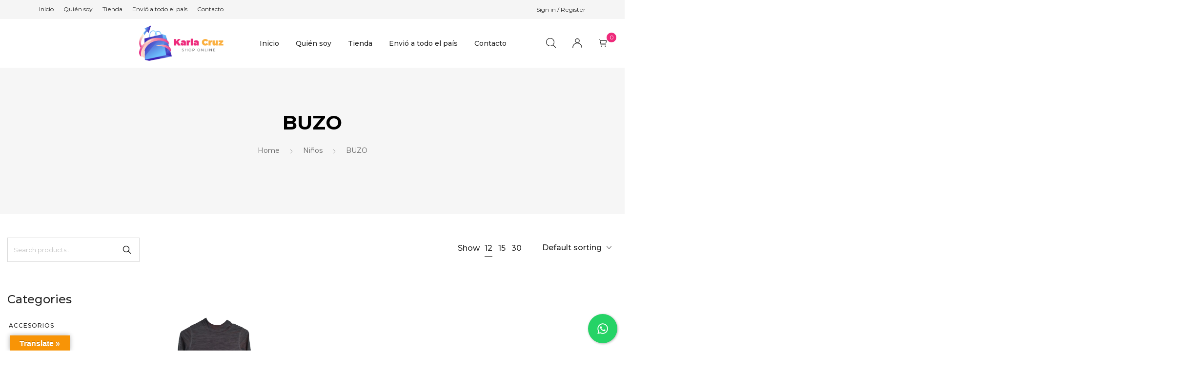

--- FILE ---
content_type: text/html; charset=UTF-8
request_url: https://www.shopkarlacruz.com/categoria-producto/ninos/buzo-ninos/
body_size: 26653
content:
<!DOCTYPE html>

<html lang="es" class="no-js">

<head>
	<meta charset="UTF-8">
	<meta name="viewport" content="width=device-width, initial-scale=1" />
	<link rel="profile" href="https://gmpg.org/xfn/11" />
					<script>document.documentElement.className = document.documentElement.className + ' yes-js js_active js'</script>
				<title>BUZO &#8211; KARLA CRUZ</title>
<meta name='robots' content='max-image-preview:large' />
<link rel='dns-prefetch' href='//translate.google.com' />
<link rel='dns-prefetch' href='//fonts.googleapis.com' />
<link rel="alternate" type="application/rss+xml" title="KARLA CRUZ &raquo; Feed" href="https://www.shopkarlacruz.com/feed/" />
<link rel="alternate" type="application/rss+xml" title="KARLA CRUZ &raquo; Feed de los comentarios" href="https://www.shopkarlacruz.com/comments/feed/" />
<link rel="alternate" type="application/rss+xml" title="KARLA CRUZ &raquo; BUZO Category Feed" href="https://www.shopkarlacruz.com/categoria-producto/ninos/buzo-ninos/feed/" />
<style id='wp-img-auto-sizes-contain-inline-css' type='text/css'>
img:is([sizes=auto i],[sizes^="auto," i]){contain-intrinsic-size:3000px 1500px}
/*# sourceURL=wp-img-auto-sizes-contain-inline-css */
</style>
<link rel='stylesheet' id='nova-google-fonts-css' href='//fonts.googleapis.com/css?family=Montserrat%3A400%2C200%2C300%2C400%2C500%2C600%2C700%7CMontserrat%3A400%2C400itatic%2C500%2C500itatic%2C700%2C700itatic%7CPlayfair+Display%3A400%2C400itatic%2C500%2C500itatic%2C700%2C700itatic&#038;subset=latin' type='text/css' media='all' />
<style id='wp-emoji-styles-inline-css' type='text/css'>

	img.wp-smiley, img.emoji {
		display: inline !important;
		border: none !important;
		box-shadow: none !important;
		height: 1em !important;
		width: 1em !important;
		margin: 0 0.07em !important;
		vertical-align: -0.1em !important;
		background: none !important;
		padding: 0 !important;
	}
/*# sourceURL=wp-emoji-styles-inline-css */
</style>
<link rel='stylesheet' id='wp-block-library-css' href='https://www.shopkarlacruz.com/wp-includes/css/dist/block-library/style.min.css?ver=6.9' type='text/css' media='all' />
<style id='global-styles-inline-css' type='text/css'>
:root{--wp--preset--aspect-ratio--square: 1;--wp--preset--aspect-ratio--4-3: 4/3;--wp--preset--aspect-ratio--3-4: 3/4;--wp--preset--aspect-ratio--3-2: 3/2;--wp--preset--aspect-ratio--2-3: 2/3;--wp--preset--aspect-ratio--16-9: 16/9;--wp--preset--aspect-ratio--9-16: 9/16;--wp--preset--color--black: #000000;--wp--preset--color--cyan-bluish-gray: #abb8c3;--wp--preset--color--white: #ffffff;--wp--preset--color--pale-pink: #f78da7;--wp--preset--color--vivid-red: #cf2e2e;--wp--preset--color--luminous-vivid-orange: #ff6900;--wp--preset--color--luminous-vivid-amber: #fcb900;--wp--preset--color--light-green-cyan: #7bdcb5;--wp--preset--color--vivid-green-cyan: #00d084;--wp--preset--color--pale-cyan-blue: #8ed1fc;--wp--preset--color--vivid-cyan-blue: #0693e3;--wp--preset--color--vivid-purple: #9b51e0;--wp--preset--gradient--vivid-cyan-blue-to-vivid-purple: linear-gradient(135deg,rgb(6,147,227) 0%,rgb(155,81,224) 100%);--wp--preset--gradient--light-green-cyan-to-vivid-green-cyan: linear-gradient(135deg,rgb(122,220,180) 0%,rgb(0,208,130) 100%);--wp--preset--gradient--luminous-vivid-amber-to-luminous-vivid-orange: linear-gradient(135deg,rgb(252,185,0) 0%,rgb(255,105,0) 100%);--wp--preset--gradient--luminous-vivid-orange-to-vivid-red: linear-gradient(135deg,rgb(255,105,0) 0%,rgb(207,46,46) 100%);--wp--preset--gradient--very-light-gray-to-cyan-bluish-gray: linear-gradient(135deg,rgb(238,238,238) 0%,rgb(169,184,195) 100%);--wp--preset--gradient--cool-to-warm-spectrum: linear-gradient(135deg,rgb(74,234,220) 0%,rgb(151,120,209) 20%,rgb(207,42,186) 40%,rgb(238,44,130) 60%,rgb(251,105,98) 80%,rgb(254,248,76) 100%);--wp--preset--gradient--blush-light-purple: linear-gradient(135deg,rgb(255,206,236) 0%,rgb(152,150,240) 100%);--wp--preset--gradient--blush-bordeaux: linear-gradient(135deg,rgb(254,205,165) 0%,rgb(254,45,45) 50%,rgb(107,0,62) 100%);--wp--preset--gradient--luminous-dusk: linear-gradient(135deg,rgb(255,203,112) 0%,rgb(199,81,192) 50%,rgb(65,88,208) 100%);--wp--preset--gradient--pale-ocean: linear-gradient(135deg,rgb(255,245,203) 0%,rgb(182,227,212) 50%,rgb(51,167,181) 100%);--wp--preset--gradient--electric-grass: linear-gradient(135deg,rgb(202,248,128) 0%,rgb(113,206,126) 100%);--wp--preset--gradient--midnight: linear-gradient(135deg,rgb(2,3,129) 0%,rgb(40,116,252) 100%);--wp--preset--font-size--small: 13px;--wp--preset--font-size--medium: 20px;--wp--preset--font-size--large: 36px;--wp--preset--font-size--x-large: 42px;--wp--preset--spacing--20: 0.44rem;--wp--preset--spacing--30: 0.67rem;--wp--preset--spacing--40: 1rem;--wp--preset--spacing--50: 1.5rem;--wp--preset--spacing--60: 2.25rem;--wp--preset--spacing--70: 3.38rem;--wp--preset--spacing--80: 5.06rem;--wp--preset--shadow--natural: 6px 6px 9px rgba(0, 0, 0, 0.2);--wp--preset--shadow--deep: 12px 12px 50px rgba(0, 0, 0, 0.4);--wp--preset--shadow--sharp: 6px 6px 0px rgba(0, 0, 0, 0.2);--wp--preset--shadow--outlined: 6px 6px 0px -3px rgb(255, 255, 255), 6px 6px rgb(0, 0, 0);--wp--preset--shadow--crisp: 6px 6px 0px rgb(0, 0, 0);}:where(.is-layout-flex){gap: 0.5em;}:where(.is-layout-grid){gap: 0.5em;}body .is-layout-flex{display: flex;}.is-layout-flex{flex-wrap: wrap;align-items: center;}.is-layout-flex > :is(*, div){margin: 0;}body .is-layout-grid{display: grid;}.is-layout-grid > :is(*, div){margin: 0;}:where(.wp-block-columns.is-layout-flex){gap: 2em;}:where(.wp-block-columns.is-layout-grid){gap: 2em;}:where(.wp-block-post-template.is-layout-flex){gap: 1.25em;}:where(.wp-block-post-template.is-layout-grid){gap: 1.25em;}.has-black-color{color: var(--wp--preset--color--black) !important;}.has-cyan-bluish-gray-color{color: var(--wp--preset--color--cyan-bluish-gray) !important;}.has-white-color{color: var(--wp--preset--color--white) !important;}.has-pale-pink-color{color: var(--wp--preset--color--pale-pink) !important;}.has-vivid-red-color{color: var(--wp--preset--color--vivid-red) !important;}.has-luminous-vivid-orange-color{color: var(--wp--preset--color--luminous-vivid-orange) !important;}.has-luminous-vivid-amber-color{color: var(--wp--preset--color--luminous-vivid-amber) !important;}.has-light-green-cyan-color{color: var(--wp--preset--color--light-green-cyan) !important;}.has-vivid-green-cyan-color{color: var(--wp--preset--color--vivid-green-cyan) !important;}.has-pale-cyan-blue-color{color: var(--wp--preset--color--pale-cyan-blue) !important;}.has-vivid-cyan-blue-color{color: var(--wp--preset--color--vivid-cyan-blue) !important;}.has-vivid-purple-color{color: var(--wp--preset--color--vivid-purple) !important;}.has-black-background-color{background-color: var(--wp--preset--color--black) !important;}.has-cyan-bluish-gray-background-color{background-color: var(--wp--preset--color--cyan-bluish-gray) !important;}.has-white-background-color{background-color: var(--wp--preset--color--white) !important;}.has-pale-pink-background-color{background-color: var(--wp--preset--color--pale-pink) !important;}.has-vivid-red-background-color{background-color: var(--wp--preset--color--vivid-red) !important;}.has-luminous-vivid-orange-background-color{background-color: var(--wp--preset--color--luminous-vivid-orange) !important;}.has-luminous-vivid-amber-background-color{background-color: var(--wp--preset--color--luminous-vivid-amber) !important;}.has-light-green-cyan-background-color{background-color: var(--wp--preset--color--light-green-cyan) !important;}.has-vivid-green-cyan-background-color{background-color: var(--wp--preset--color--vivid-green-cyan) !important;}.has-pale-cyan-blue-background-color{background-color: var(--wp--preset--color--pale-cyan-blue) !important;}.has-vivid-cyan-blue-background-color{background-color: var(--wp--preset--color--vivid-cyan-blue) !important;}.has-vivid-purple-background-color{background-color: var(--wp--preset--color--vivid-purple) !important;}.has-black-border-color{border-color: var(--wp--preset--color--black) !important;}.has-cyan-bluish-gray-border-color{border-color: var(--wp--preset--color--cyan-bluish-gray) !important;}.has-white-border-color{border-color: var(--wp--preset--color--white) !important;}.has-pale-pink-border-color{border-color: var(--wp--preset--color--pale-pink) !important;}.has-vivid-red-border-color{border-color: var(--wp--preset--color--vivid-red) !important;}.has-luminous-vivid-orange-border-color{border-color: var(--wp--preset--color--luminous-vivid-orange) !important;}.has-luminous-vivid-amber-border-color{border-color: var(--wp--preset--color--luminous-vivid-amber) !important;}.has-light-green-cyan-border-color{border-color: var(--wp--preset--color--light-green-cyan) !important;}.has-vivid-green-cyan-border-color{border-color: var(--wp--preset--color--vivid-green-cyan) !important;}.has-pale-cyan-blue-border-color{border-color: var(--wp--preset--color--pale-cyan-blue) !important;}.has-vivid-cyan-blue-border-color{border-color: var(--wp--preset--color--vivid-cyan-blue) !important;}.has-vivid-purple-border-color{border-color: var(--wp--preset--color--vivid-purple) !important;}.has-vivid-cyan-blue-to-vivid-purple-gradient-background{background: var(--wp--preset--gradient--vivid-cyan-blue-to-vivid-purple) !important;}.has-light-green-cyan-to-vivid-green-cyan-gradient-background{background: var(--wp--preset--gradient--light-green-cyan-to-vivid-green-cyan) !important;}.has-luminous-vivid-amber-to-luminous-vivid-orange-gradient-background{background: var(--wp--preset--gradient--luminous-vivid-amber-to-luminous-vivid-orange) !important;}.has-luminous-vivid-orange-to-vivid-red-gradient-background{background: var(--wp--preset--gradient--luminous-vivid-orange-to-vivid-red) !important;}.has-very-light-gray-to-cyan-bluish-gray-gradient-background{background: var(--wp--preset--gradient--very-light-gray-to-cyan-bluish-gray) !important;}.has-cool-to-warm-spectrum-gradient-background{background: var(--wp--preset--gradient--cool-to-warm-spectrum) !important;}.has-blush-light-purple-gradient-background{background: var(--wp--preset--gradient--blush-light-purple) !important;}.has-blush-bordeaux-gradient-background{background: var(--wp--preset--gradient--blush-bordeaux) !important;}.has-luminous-dusk-gradient-background{background: var(--wp--preset--gradient--luminous-dusk) !important;}.has-pale-ocean-gradient-background{background: var(--wp--preset--gradient--pale-ocean) !important;}.has-electric-grass-gradient-background{background: var(--wp--preset--gradient--electric-grass) !important;}.has-midnight-gradient-background{background: var(--wp--preset--gradient--midnight) !important;}.has-small-font-size{font-size: var(--wp--preset--font-size--small) !important;}.has-medium-font-size{font-size: var(--wp--preset--font-size--medium) !important;}.has-large-font-size{font-size: var(--wp--preset--font-size--large) !important;}.has-x-large-font-size{font-size: var(--wp--preset--font-size--x-large) !important;}
/*# sourceURL=global-styles-inline-css */
</style>

<style id='classic-theme-styles-inline-css' type='text/css'>
/*! This file is auto-generated */
.wp-block-button__link{color:#fff;background-color:#32373c;border-radius:9999px;box-shadow:none;text-decoration:none;padding:calc(.667em + 2px) calc(1.333em + 2px);font-size:1.125em}.wp-block-file__button{background:#32373c;color:#fff;text-decoration:none}
/*# sourceURL=/wp-includes/css/classic-themes.min.css */
</style>
<link rel='stylesheet' id='contact-form-7-css' href='https://www.shopkarlacruz.com/wp-content/plugins/contact-form-7/includes/css/styles.css?ver=5.5.6.1' type='text/css' media='all' />
<link rel='stylesheet' id='cresta-whatsapp-chat-front-style-css' href='https://www.shopkarlacruz.com/wp-content/plugins/cresta-whatsapp-chat/css/cresta-whatsapp-chat-front-css.min.css?ver=1.2.8' type='text/css' media='all' />
<link rel='stylesheet' id='float-menu-css' href='https://www.shopkarlacruz.com/wp-content/plugins/float-menu/public/assets/css/style.min.css?ver=7.2.2' type='text/css' media='all' />
<link rel='stylesheet' id='float-menu-fontawesome-css' href='https://www.shopkarlacruz.com/wp-content/plugins/float-menu/vendors/fontawesome/css/all.min.css?ver=7.1' type='text/css' media='all' />
<link rel='stylesheet' id='google-language-translator-css' href='https://www.shopkarlacruz.com/wp-content/plugins/google-language-translator/css/style.css?ver=6.0.15' type='text/css' media='' />
<link rel='stylesheet' id='glt-toolbar-styles-css' href='https://www.shopkarlacruz.com/wp-content/plugins/google-language-translator/css/toolbar.css?ver=6.0.15' type='text/css' media='' />
<link rel='stylesheet' id='rs-plugin-settings-css' href='https://www.shopkarlacruz.com/wp-content/plugins/revslider/public/assets/css/rs6.css?ver=6.4.11' type='text/css' media='all' />
<style id='rs-plugin-settings-inline-css' type='text/css'>
#rs-demo-id {}
/*# sourceURL=rs-plugin-settings-inline-css */
</style>
<style id='woocommerce-inline-inline-css' type='text/css'>
.woocommerce form .form-row .required { visibility: visible; }
/*# sourceURL=woocommerce-inline-inline-css */
</style>
<link rel='stylesheet' id='paypalplus-woocommerce-front-css' href='https://www.shopkarlacruz.com/wp-content/plugins/woo-paypalplus/public/css/front.min.css?ver=1624590876' type='text/css' media='screen' />
<link rel='stylesheet' id='jquery-selectBox-css' href='https://www.shopkarlacruz.com/wp-content/plugins/yith-woocommerce-wishlist/assets/css/jquery.selectBox.css?ver=1.2.0' type='text/css' media='all' />
<link rel='stylesheet' id='yith-wcwl-font-awesome-css' href='https://www.shopkarlacruz.com/wp-content/plugins/yith-woocommerce-wishlist/assets/css/font-awesome.css?ver=4.7.0' type='text/css' media='all' />
<link rel='stylesheet' id='woocommerce_prettyPhoto_css-css' href='//www.shopkarlacruz.com/wp-content/plugins/woocommerce/assets/css/prettyPhoto.css?ver=3.1.6' type='text/css' media='all' />
<link rel='stylesheet' id='yith-wcwl-main-css' href='https://www.shopkarlacruz.com/wp-content/plugins/yith-woocommerce-wishlist/assets/css/style.css?ver=3.9.0' type='text/css' media='all' />
<style id='yith-wcwl-main-inline-css' type='text/css'>
.yith-wcwl-share li a{color: #FFFFFF;}.yith-wcwl-share li a:hover{color: #FFFFFF;}.yith-wcwl-share a.facebook{background: #39599E; background-color: #39599E;}.yith-wcwl-share a.facebook:hover{background: #39599E; background-color: #39599E;}.yith-wcwl-share a.twitter{background: #45AFE2; background-color: #45AFE2;}.yith-wcwl-share a.twitter:hover{background: #39599E; background-color: #39599E;}.yith-wcwl-share a.pinterest{background: #AB2E31; background-color: #AB2E31;}.yith-wcwl-share a.pinterest:hover{background: #39599E; background-color: #39599E;}.yith-wcwl-share a.email{background: #FBB102; background-color: #FBB102;}.yith-wcwl-share a.email:hover{background: #39599E; background-color: #39599E;}.yith-wcwl-share a.whatsapp{background: #00A901; background-color: #00A901;}.yith-wcwl-share a.whatsapp:hover{background: #39599E; background-color: #39599E;}
/*# sourceURL=yith-wcwl-main-inline-css */
</style>
<link rel='stylesheet' id='dgwt-wcas-style-css' href='https://www.shopkarlacruz.com/wp-content/plugins/ajax-search-for-woocommerce/assets/css/style.min.css?ver=1.18.1' type='text/css' media='all' />
<link rel='stylesheet' id='novaworks-icons-css' href='https://www.shopkarlacruz.com/wp-content/themes/bazien/assets/icon-fonts/core/css/style.css?ver=4.0.2' type='text/css' media='all' />
<link rel='stylesheet' id='select2-css' href='https://www.shopkarlacruz.com/wp-content/plugins/woocommerce/assets/css/select2.css?ver=6.5.1' type='text/css' media='all' />
<link rel='stylesheet' id='fontawesome-pro-css' href='https://www.shopkarlacruz.com/wp-content/themes/bazien/assets/vendor/fontawesome-pro/css/all.css?ver=5.1.0' type='text/css' media='all' />
<link rel='stylesheet' id='nova-bazien-styles-css' href='https://www.shopkarlacruz.com/wp-content/themes/bazien/assets/css/app.css?ver=4.0.2' type='text/css' media='all' />
<link rel='stylesheet' id='animatecss-css' href='https://www.shopkarlacruz.com/wp-content/plugins/floating-awesome-button/assets/vendor/animatecss/animate.min.css?ver=6.9' type='text/css' media='all' />
<link rel='stylesheet' id='fab-fontawesome-css-css' href='https://www.shopkarlacruz.com/wp-content/plugins/floating-awesome-button/assets/vendor/fontawesome/css/all.min.css?ver=6.9' type='text/css' media='all' />
<link rel='stylesheet' id='fab-jconfirm-css-css' href='https://www.shopkarlacruz.com/wp-content/plugins/floating-awesome-button/assets/vendor/jquery-confirm/jquery-confirm.min.css?ver=6.9' type='text/css' media='all' />
<link rel='stylesheet' id='fab-css' href='https://www.shopkarlacruz.com/wp-content/plugins/floating-awesome-button/assets/build/css/frontend.min.css?ver=6.9' type='text/css' media='all' />
<link rel='stylesheet' id='fab-component-css' href='https://www.shopkarlacruz.com/wp-content/plugins/floating-awesome-button/assets/build/components/fab/bundle.css?ver=6.9' type='text/css' media='all' />
<link rel='stylesheet' id='nova-default-fonts-css' href='https://www.shopkarlacruz.com/wp-content/themes/bazien/inc/fonts/default.css?ver=4.0.2' type='text/css' media='all' />
<script type="text/template" id="tmpl-variation-template">
	<div class="woocommerce-variation-description">{{{ data.variation.variation_description }}}</div>
	<div class="woocommerce-variation-price">{{{ data.variation.price_html }}}</div>
	<div class="woocommerce-variation-availability">{{{ data.variation.availability_html }}}</div>
</script>
<script type="text/template" id="tmpl-unavailable-variation-template">
	<p>Sorry, this product is unavailable. Please choose a different combination.</p>
</script>
<script type="text/javascript" src="https://www.shopkarlacruz.com/wp-includes/js/jquery/jquery.min.js?ver=3.7.1" id="jquery-core-js"></script>
<script type="text/javascript" src="https://www.shopkarlacruz.com/wp-includes/js/jquery/jquery-migrate.min.js?ver=3.4.1" id="jquery-migrate-js"></script>
<script type="text/javascript" src="https://www.shopkarlacruz.com/wp-content/plugins/revslider/public/assets/js/rbtools.min.js?ver=6.4.8" id="tp-tools-js"></script>
<script type="text/javascript" src="https://www.shopkarlacruz.com/wp-content/plugins/revslider/public/assets/js/rs6.min.js?ver=6.4.11" id="revmin-js"></script>
<script type="text/javascript" src="https://www.shopkarlacruz.com/wp-content/plugins/floating-awesome-button/assets/vendor/jquery-confirm/jquery-confirm.min.js?ver=6.9" id="fab-jconfirm-js-js"></script>
<script type="text/javascript" src="https://www.shopkarlacruz.com/wp-content/plugins/floating-awesome-button/assets/vendor/jquery-hotkey/jquery.hotkeys.min.js?ver=6.9" id="fab-jquery-hotkey-js-js"></script>
<link rel="https://api.w.org/" href="https://www.shopkarlacruz.com/wp-json/" /><link rel="alternate" title="JSON" type="application/json" href="https://www.shopkarlacruz.com/wp-json/wp/v2/product_cat/249" /><link rel="EditURI" type="application/rsd+xml" title="RSD" href="https://www.shopkarlacruz.com/xmlrpc.php?rsd" />
<meta name="generator" content="WordPress 6.9" />
<meta name="generator" content="WooCommerce 6.5.1" />
<style id='cresta-help-chat-inline-css'>.cresta-whatsapp-chat-box, .cresta-whatsapp-chat-button {z-index:1000}.cresta-whatsapp-chat-container, .cresta-whatsapp-chat-container-button {z-index:999}.cresta-whatsapp-chat-overlay {z-index:998}</style><!-- start Simple Custom CSS and JS -->
<style type="text/css">
.header-mobiles-wrapper .header-mobiles .site-logo img {
    max-width: 140px !important;
    max-height: 90px;
}

.site-logo {
    max-width: var(--site-header-logo-width);
    max-height: 120px;
}</style>
<!-- end Simple Custom CSS and JS -->
<style>p.hello{font-size:12px;color:darkgray;}#google_language_translator,#flags{text-align:left;}#google_language_translator{clear:both;}#flags{width:165px;}#flags a{display:inline-block;margin-right:2px;}#google_language_translator{width:auto!important;}.goog-tooltip{display: none!important;}.goog-tooltip:hover{display: none!important;}.goog-text-highlight{background-color:transparent!important;border:none!important;box-shadow:none!important;}#google_language_translator select.goog-te-combo{color:#32373c;}#google_language_translator{color:transparent;}body{top:0px!important;}#goog-gt-tt{display:none!important;}#glt-translate-trigger{left:20px;right:auto;}#glt-translate-trigger > span{color:#ffffff;}#glt-translate-trigger{background:#f89406;}.goog-te-gadget .goog-te-combo{width:100%;}</style><style>.dgwt-wcas-ico-magnifier,.dgwt-wcas-ico-magnifier-handler{max-width:20px}.dgwt-wcas-search-wrapp{max-width:600px}</style>    <script>
        var nova_ajax_url = 'https://www.shopkarlacruz.com/wp-admin/admin-ajax.php';
    </script>
	<noscript><style>.woocommerce-product-gallery{ opacity: 1 !important; }</style></noscript>
	<meta name="generator" content="Powered by Slider Revolution 6.4.11 - responsive, Mobile-Friendly Slider Plugin for WordPress with comfortable drag and drop interface." />
<style>
:root {
  --site-bg-color: #FFF;
  --site-font-size: 16px;
  --site-text-color: #272727;
  --site-heading-color: #272727;
  --site-accent-color: #ee2a7b;
  --site-accent-color-2: #000000;
  --site-border-color: #D9D9D9;
  --site-link-color: #272727;
  --site-link-hover-color: #ee2a7b;
  --site-width: 1440px;
  --site-main-font: 'Montserrat', sans-serif;
  --site-s-font: 'Playfair Display', sans-serif;
  --site-secondary-font: 'Montserrat', serif;
  --site-accent-color-overlay: rgba(0,0,0,0.85);
  --site-accent-color-90: rgba(0,0,0,0.9);
  --site-accent-color-2-bg: rgba(0,0,0,0.3);

  --site-ultra-light: rgba(39,39,39,0.1);
  --site-max-light: rgba(39,39,39,0.25);

  --site-wc-price: rgba(39,39,39,0.8);
  --site-wc-price-old: rgba(39,39,39,0.5);

  --site-primary-button-color: #242424;
  --site-secondary-button-color: #3C3C3C;
  --site-top-bar-bg-color: #F5F5F5;
  --site-top-bar-text-color: #242424;
  --site-top-bar-heading-color: #242424;
  --site-top-bar-accent-color: #000;
  --site-top-bar-border-color: #F5F5F5;
  --site-top-bar-font-size: 12px;

  --site-header-height: 100px;
  --site-header-logo-width: 199px;
  --site-header-bg-color: #fff;
  --site-header-bg-color-2: #F6F6F6;
  --site-header-text-color: #242424;
  --site-header-accent-color: #ECE3D4;
  --site-header-font-size: 16px;
  --site-header-border-color: rgba(36,36,36,0.15);

  --site-main-menu-bg-color: #FFF;
  --site-main-menu-text-color: #272727;
  --site-main-menu-accent-color: #ee2a7b;
  --site-main-menu-border-color: #DEDEDE;

  --mobile-header-bg-color: #fff;
  --mobile-header-text-color: #000;
  --mobile-pre-header-bg-color: #000;
  --mobile-pre-header-text-color: #fff;
  --mobile-pre-header-border-color: rgba(255,255,255,0.2);

  --page-header-bg-color: #F6F6F6;
    --page-header-overlay-color: #000000;
  --page-header-text-color: #616161;
  --page-header-heading-color: #000;

  --dropdown-bg-color: #fff;
  --dropdown-text-color: #000;
  --dropdown-accent-color: #ee2a7b;
  --dropdown-secondary-color: rgba(0,0,0,0.7);
  --dropdown-grey-color: rgba(0,0,0,0.5);
  --dropdown-border-color: rgba(0,0,0,0.15);

  --site-blog-background-color: #F6F6F6;

  --site-footer-bg-color: #000;
  --site-footer-text-color: #fff;
  --site-footer-heading-color: #fff;
  --site-footer-border-color: rgba(255,255,255,0.15);
}
.styling__quickview {
  --qv-bg-color: #fff;
  --qv-text-color: #616161;
  --qv-heading-color: #000;
  --qv-border-color: rgba(0,0,0,0.15);
}
.error-404 {
  --p404-text-color: #000;
}
/********************************************************************/
/* Shop *************************************************************/
/********************************************************************/

</style>
<link rel="icon" href="https://www.shopkarlacruz.com/wp-content/uploads/2021/06/cropped-karla-shop-32x32.png" sizes="32x32" />
<link rel="icon" href="https://www.shopkarlacruz.com/wp-content/uploads/2021/06/cropped-karla-shop-192x192.png" sizes="192x192" />
<link rel="apple-touch-icon" href="https://www.shopkarlacruz.com/wp-content/uploads/2021/06/cropped-karla-shop-180x180.png" />
<meta name="msapplication-TileImage" content="https://www.shopkarlacruz.com/wp-content/uploads/2021/06/cropped-karla-shop-270x270.png" />
<script type="text/javascript">function setREVStartSize(e){
			//window.requestAnimationFrame(function() {				 
				window.RSIW = window.RSIW===undefined ? window.innerWidth : window.RSIW;	
				window.RSIH = window.RSIH===undefined ? window.innerHeight : window.RSIH;	
				try {								
					var pw = document.getElementById(e.c).parentNode.offsetWidth,
						newh;
					pw = pw===0 || isNaN(pw) ? window.RSIW : pw;
					e.tabw = e.tabw===undefined ? 0 : parseInt(e.tabw);
					e.thumbw = e.thumbw===undefined ? 0 : parseInt(e.thumbw);
					e.tabh = e.tabh===undefined ? 0 : parseInt(e.tabh);
					e.thumbh = e.thumbh===undefined ? 0 : parseInt(e.thumbh);
					e.tabhide = e.tabhide===undefined ? 0 : parseInt(e.tabhide);
					e.thumbhide = e.thumbhide===undefined ? 0 : parseInt(e.thumbhide);
					e.mh = e.mh===undefined || e.mh=="" || e.mh==="auto" ? 0 : parseInt(e.mh,0);		
					if(e.layout==="fullscreen" || e.l==="fullscreen") 						
						newh = Math.max(e.mh,window.RSIH);					
					else{					
						e.gw = Array.isArray(e.gw) ? e.gw : [e.gw];
						for (var i in e.rl) if (e.gw[i]===undefined || e.gw[i]===0) e.gw[i] = e.gw[i-1];					
						e.gh = e.el===undefined || e.el==="" || (Array.isArray(e.el) && e.el.length==0)? e.gh : e.el;
						e.gh = Array.isArray(e.gh) ? e.gh : [e.gh];
						for (var i in e.rl) if (e.gh[i]===undefined || e.gh[i]===0) e.gh[i] = e.gh[i-1];
											
						var nl = new Array(e.rl.length),
							ix = 0,						
							sl;					
						e.tabw = e.tabhide>=pw ? 0 : e.tabw;
						e.thumbw = e.thumbhide>=pw ? 0 : e.thumbw;
						e.tabh = e.tabhide>=pw ? 0 : e.tabh;
						e.thumbh = e.thumbhide>=pw ? 0 : e.thumbh;					
						for (var i in e.rl) nl[i] = e.rl[i]<window.RSIW ? 0 : e.rl[i];
						sl = nl[0];									
						for (var i in nl) if (sl>nl[i] && nl[i]>0) { sl = nl[i]; ix=i;}															
						var m = pw>(e.gw[ix]+e.tabw+e.thumbw) ? 1 : (pw-(e.tabw+e.thumbw)) / (e.gw[ix]);					
						newh =  (e.gh[ix] * m) + (e.tabh + e.thumbh);
					}				
					if(window.rs_init_css===undefined) window.rs_init_css = document.head.appendChild(document.createElement("style"));					
					document.getElementById(e.c).height = newh+"px";
					window.rs_init_css.innerHTML += "#"+e.c+"_wrapper { height: "+newh+"px }";				
				} catch(e){
					console.log("Failure at Presize of Slider:" + e)
				}					   
			//});
		  };</script>
<style id="kirki-inline-styles">/* cyrillic-ext */
@font-face {
  font-family: 'Montserrat';
  font-style: normal;
  font-weight: 400;
  font-display: swap;
  src: url(https://www.shopkarlacruz.com/wp-content/fonts/montserrat/font) format('woff');
  unicode-range: U+0460-052F, U+1C80-1C8A, U+20B4, U+2DE0-2DFF, U+A640-A69F, U+FE2E-FE2F;
}
/* cyrillic */
@font-face {
  font-family: 'Montserrat';
  font-style: normal;
  font-weight: 400;
  font-display: swap;
  src: url(https://www.shopkarlacruz.com/wp-content/fonts/montserrat/font) format('woff');
  unicode-range: U+0301, U+0400-045F, U+0490-0491, U+04B0-04B1, U+2116;
}
/* vietnamese */
@font-face {
  font-family: 'Montserrat';
  font-style: normal;
  font-weight: 400;
  font-display: swap;
  src: url(https://www.shopkarlacruz.com/wp-content/fonts/montserrat/font) format('woff');
  unicode-range: U+0102-0103, U+0110-0111, U+0128-0129, U+0168-0169, U+01A0-01A1, U+01AF-01B0, U+0300-0301, U+0303-0304, U+0308-0309, U+0323, U+0329, U+1EA0-1EF9, U+20AB;
}
/* latin-ext */
@font-face {
  font-family: 'Montserrat';
  font-style: normal;
  font-weight: 400;
  font-display: swap;
  src: url(https://www.shopkarlacruz.com/wp-content/fonts/montserrat/font) format('woff');
  unicode-range: U+0100-02BA, U+02BD-02C5, U+02C7-02CC, U+02CE-02D7, U+02DD-02FF, U+0304, U+0308, U+0329, U+1D00-1DBF, U+1E00-1E9F, U+1EF2-1EFF, U+2020, U+20A0-20AB, U+20AD-20C0, U+2113, U+2C60-2C7F, U+A720-A7FF;
}
/* latin */
@font-face {
  font-family: 'Montserrat';
  font-style: normal;
  font-weight: 400;
  font-display: swap;
  src: url(https://www.shopkarlacruz.com/wp-content/fonts/montserrat/font) format('woff');
  unicode-range: U+0000-00FF, U+0131, U+0152-0153, U+02BB-02BC, U+02C6, U+02DA, U+02DC, U+0304, U+0308, U+0329, U+2000-206F, U+20AC, U+2122, U+2191, U+2193, U+2212, U+2215, U+FEFF, U+FFFD;
}/* cyrillic-ext */
@font-face {
  font-family: 'Montserrat';
  font-style: normal;
  font-weight: 400;
  font-display: swap;
  src: url(https://www.shopkarlacruz.com/wp-content/fonts/montserrat/font) format('woff');
  unicode-range: U+0460-052F, U+1C80-1C8A, U+20B4, U+2DE0-2DFF, U+A640-A69F, U+FE2E-FE2F;
}
/* cyrillic */
@font-face {
  font-family: 'Montserrat';
  font-style: normal;
  font-weight: 400;
  font-display: swap;
  src: url(https://www.shopkarlacruz.com/wp-content/fonts/montserrat/font) format('woff');
  unicode-range: U+0301, U+0400-045F, U+0490-0491, U+04B0-04B1, U+2116;
}
/* vietnamese */
@font-face {
  font-family: 'Montserrat';
  font-style: normal;
  font-weight: 400;
  font-display: swap;
  src: url(https://www.shopkarlacruz.com/wp-content/fonts/montserrat/font) format('woff');
  unicode-range: U+0102-0103, U+0110-0111, U+0128-0129, U+0168-0169, U+01A0-01A1, U+01AF-01B0, U+0300-0301, U+0303-0304, U+0308-0309, U+0323, U+0329, U+1EA0-1EF9, U+20AB;
}
/* latin-ext */
@font-face {
  font-family: 'Montserrat';
  font-style: normal;
  font-weight: 400;
  font-display: swap;
  src: url(https://www.shopkarlacruz.com/wp-content/fonts/montserrat/font) format('woff');
  unicode-range: U+0100-02BA, U+02BD-02C5, U+02C7-02CC, U+02CE-02D7, U+02DD-02FF, U+0304, U+0308, U+0329, U+1D00-1DBF, U+1E00-1E9F, U+1EF2-1EFF, U+2020, U+20A0-20AB, U+20AD-20C0, U+2113, U+2C60-2C7F, U+A720-A7FF;
}
/* latin */
@font-face {
  font-family: 'Montserrat';
  font-style: normal;
  font-weight: 400;
  font-display: swap;
  src: url(https://www.shopkarlacruz.com/wp-content/fonts/montserrat/font) format('woff');
  unicode-range: U+0000-00FF, U+0131, U+0152-0153, U+02BB-02BC, U+02C6, U+02DA, U+02DC, U+0304, U+0308, U+0329, U+2000-206F, U+20AC, U+2122, U+2191, U+2193, U+2212, U+2215, U+FEFF, U+FFFD;
}/* cyrillic-ext */
@font-face {
  font-family: 'Montserrat';
  font-style: normal;
  font-weight: 400;
  font-display: swap;
  src: url(https://www.shopkarlacruz.com/wp-content/fonts/montserrat/font) format('woff');
  unicode-range: U+0460-052F, U+1C80-1C8A, U+20B4, U+2DE0-2DFF, U+A640-A69F, U+FE2E-FE2F;
}
/* cyrillic */
@font-face {
  font-family: 'Montserrat';
  font-style: normal;
  font-weight: 400;
  font-display: swap;
  src: url(https://www.shopkarlacruz.com/wp-content/fonts/montserrat/font) format('woff');
  unicode-range: U+0301, U+0400-045F, U+0490-0491, U+04B0-04B1, U+2116;
}
/* vietnamese */
@font-face {
  font-family: 'Montserrat';
  font-style: normal;
  font-weight: 400;
  font-display: swap;
  src: url(https://www.shopkarlacruz.com/wp-content/fonts/montserrat/font) format('woff');
  unicode-range: U+0102-0103, U+0110-0111, U+0128-0129, U+0168-0169, U+01A0-01A1, U+01AF-01B0, U+0300-0301, U+0303-0304, U+0308-0309, U+0323, U+0329, U+1EA0-1EF9, U+20AB;
}
/* latin-ext */
@font-face {
  font-family: 'Montserrat';
  font-style: normal;
  font-weight: 400;
  font-display: swap;
  src: url(https://www.shopkarlacruz.com/wp-content/fonts/montserrat/font) format('woff');
  unicode-range: U+0100-02BA, U+02BD-02C5, U+02C7-02CC, U+02CE-02D7, U+02DD-02FF, U+0304, U+0308, U+0329, U+1D00-1DBF, U+1E00-1E9F, U+1EF2-1EFF, U+2020, U+20A0-20AB, U+20AD-20C0, U+2113, U+2C60-2C7F, U+A720-A7FF;
}
/* latin */
@font-face {
  font-family: 'Montserrat';
  font-style: normal;
  font-weight: 400;
  font-display: swap;
  src: url(https://www.shopkarlacruz.com/wp-content/fonts/montserrat/font) format('woff');
  unicode-range: U+0000-00FF, U+0131, U+0152-0153, U+02BB-02BC, U+02C6, U+02DA, U+02DC, U+0304, U+0308, U+0329, U+2000-206F, U+20AC, U+2122, U+2191, U+2193, U+2212, U+2215, U+FEFF, U+FFFD;
}</style></head>

<body data-rsssl=1 class="archive tax-product_cat term-buzo-ninos term-249 wp-theme-bazien theme-bazien woocommerce woocommerce-page woocommerce-no-js elementor-default elementor-kit-10 topbar-enabled blog-layout-1 blog-sidebar-active blog-sidebar-right  page-header-center woocommerce-shop shop-pagination-infinite_scroll shop-sidebar-active shop-sidebar-left blog-pagination-default product_preset_style_1">
	<!-- start Simple Custom CSS and JS -->

<!-- end Simple Custom CSS and JS -->
			<div class="site-wrapper">
									<div id="topbar" class="nova-topbar">
	<div class="nova-container-fluid nova-topbar__inner">
		<div class="nova-topbar__left">
    <nav class="navigation-foundation">
  <ul id="menu-oficial-wao-1" class="dropdown menu" data-dropdown-menu><li class="menu-item menu-item-type-post_type menu-item-object-page menu-item-home menu-item-4089"><a href="https://www.shopkarlacruz.com/"><span>Inicio</span></a></li>
<li class="menu-item menu-item-type-post_type menu-item-object-page menu-item-4090"><a href="https://www.shopkarlacruz.com/about-us/"><span>Quién soy</span></a></li>
<li class="menu-item menu-item-type-post_type menu-item-object-page menu-item-4285"><a href="https://www.shopkarlacruz.com/tienda-2/"><span>Tienda</span></a></li>
<li class="menu-item menu-item-type-post_type menu-item-object-page menu-item-4295"><a href="https://www.shopkarlacruz.com/envio-a-todo-el-pais/"><span>Envió a todo el país</span></a></li>
<li class="menu-item menu-item-type-post_type menu-item-object-page menu-item-4091"><a href="https://www.shopkarlacruz.com/contact-us/"><span>Contacto</span></a></li>
</ul>  </nav>
</div>
<div class="nova-topbar__right">
  <ul class="nova-topbar__right--action">
              <li class="account-mn">
        <a href="https://www.shopkarlacruz.com/my-account/">
          Sign in / Register        </a>
      </li>
                      </ul>
</div>
	</div>
</div>
						<header id="masthead" class="nova-header header-type-default header-static  logo-center headroom">
	<div class="nova-container align-middle">
		<div class="header-left-items header-items has-menu">
									<nav class="main-navigation header-primary-nav"><div class="menu nav-menu"><ul>
<li class="page_item page-item-63 "><a href="https://www.shopkarlacruz.com/blog/">Blog</a></li>
<li class="page_item page-item-7"><a href="https://www.shopkarlacruz.com/carrito/">Carrito</a></li>
<li class="page_item page-item-3849"><a href="https://www.shopkarlacruz.com/cart/">Carro</a></li>
<li class="page_item page-item-3850"><a href="https://www.shopkarlacruz.com/checkout/">Checkout</a></li>
<li class="page_item page-item-3879"><a href="https://www.shopkarlacruz.com/contact-us/">Contacto</a></li>
<li class="page_item page-item-3838"><a href="https://www.shopkarlacruz.com/demo-01/">Demo 01</a></li>
<li class="page_item page-item-3936"><a href="https://www.shopkarlacruz.com/demo-02/">Demo 02</a></li>
<li class="page_item page-item-3953"><a href="https://www.shopkarlacruz.com/demo-03/">Demo 03</a></li>
<li class="page_item page-item-3955"><a href="https://www.shopkarlacruz.com/demo-04/">Demo 04</a></li>
<li class="page_item page-item-3957"><a href="https://www.shopkarlacruz.com/demo-05/">Demo 05</a></li>
<li class="page_item page-item-4294"><a href="https://www.shopkarlacruz.com/envio-a-todo-el-pais/">Envió a todo el país</a></li>
<li class="page_item page-item-3116"><a href="https://www.shopkarlacruz.com/faqs/">FAQs</a></li>
<li class="page_item page-item-8"><a href="https://www.shopkarlacruz.com/finalizar-compra/">Finalizar compra</a></li>
<li class="page_item page-item-3348"><a href="https://www.shopkarlacruz.com/home-02/">Home 02</a></li>
<li class="page_item page-item-3480"><a href="https://www.shopkarlacruz.com/home-03/">Home 03</a></li>
<li class="page_item page-item-3576"><a href="https://www.shopkarlacruz.com/home-04/">Home 04</a></li>
<li class="page_item page-item-3706"><a href="https://www.shopkarlacruz.com/home-05/">Home 05</a></li>
<li class="page_item page-item-3853"><a href="https://www.shopkarlacruz.com/">Inicio</a></li>
<li class="page_item page-item-23"><a href="https://www.shopkarlacruz.com/lista-de-deseos/">Lista de deseos</a></li>
<li class="page_item page-item-9"><a href="https://www.shopkarlacruz.com/mi-cuenta/">Mi cuenta</a></li>
<li class="page_item page-item-3851"><a href="https://www.shopkarlacruz.com/my-account/">Mi cuenta</a></li>
<li class="page_item page-item-3122"><a href="https://www.shopkarlacruz.com/order-tracking/">Order Tracking</a></li>
<li class="page_item page-item-4409"><a href="https://www.shopkarlacruz.com/politica-de-devoluciones-y-reembolsos/">Política de devoluciones y reembolsos</a></li>
<li class="page_item page-item-2958"><a href="https://www.shopkarlacruz.com/about-us/">Quién soy</a></li>
<li class="page_item page-item-2"><a href="https://www.shopkarlacruz.com/sample-page/">Sample Page</a></li>
<li class="page_item page-item-3848 current_page_parent"><a href="https://www.shopkarlacruz.com/tienda-2/">Tienda</a></li>
<li class="page_item page-item-3852"><a href="https://www.shopkarlacruz.com/wishlist/">Wishlist</a></li>
</ul></div>
</nav>					</div>
		<div class="header-center-items header-items">
			<div class="nova-header__branding header-branding site-secondary-font">

			
				<div class="site-logo">
					<a href="https://www.shopkarlacruz.com/" rel="home">
						<img class="logo-dark" src="https://www.shopkarlacruz.com/wp-content/uploads/2021/05/KARNA-SHOPC.png" title="KARLA CRUZ" alt="KARLA CRUZ">
						<img class="logo-light" src="https://www.shopkarlacruz.com/wp-content/uploads/2021/05/KARNA-SHOPC.png" title="KARLA CRUZ" alt="KARLA CRUZ">
					</a>
				</div>

			
		</div>
		<nav class="main-navigation header-primary-nav"><ul id="menu-oficial-wao-2" class="menu nav-menu"><li class="menu-item menu-item-type-post_type menu-item-object-page menu-item-home menu-item-4089"><a href="https://www.shopkarlacruz.com/">Inicio</a></li>
<li class="menu-item menu-item-type-post_type menu-item-object-page menu-item-4090"><a href="https://www.shopkarlacruz.com/about-us/">Quién soy</a></li>
<li class="menu-item menu-item-type-post_type menu-item-object-page menu-item-4285"><a href="https://www.shopkarlacruz.com/tienda-2/">Tienda</a></li>
<li class="menu-item menu-item-type-post_type menu-item-object-page menu-item-4295"><a href="https://www.shopkarlacruz.com/envio-a-todo-el-pais/">Envió a todo el país</a></li>
<li class="menu-item menu-item-type-post_type menu-item-object-page menu-item-4091"><a href="https://www.shopkarlacruz.com/contact-us/">Contacto</a></li>
</ul></nav>		</div>
		<div class="header-right-items header-items">
			<div class="nova-header__right-action">
				<ul class="actions">
											<li class="header-search">
							<a data-toggle="headerSearchModal">
								<svg class="svg-icon svg-menu-search">
								 <use xlink:href="#bazien-search"></use>
								</svg>
							</a>
						</li>
						<div class="full reveal search-reveal" id="headerSearchModal" data-reveal>
  <div class="site-search full-screen">
    <div class="header-search">

                    
				<form class="header_search_form" role="search" method="get" action="https://www.shopkarlacruz.com/">
					<div class="header_search_form_inner">
					<div class="header_search_input_wrapper">
						<input
							name="s"
							id="search_263"
							class="header_search_input"
							type="search"
							autocomplete="off"
							value=""
							data-min-chars="3"
							placeholder="Product Search"
							/>

							<input type="hidden" name="post_type" value="product" />
					</div><div class="header_search_select_wrapper">
									<select name="search_category" id="header_search_category_263" class="header_search_select">
										<option value="all" selected>Select Category</option><option  value="sin-categorizar">Sin categorizar</option><option  value="accesorios">Accesorios</option><option  value="botas">BOTAS</option><option  value="canilleras">CANILLERAS</option><option  value="chaleco-2">CHALECO</option><option  value="chompas">chompas</option><option  value="crema">CREMA</option><option  value="deporte">DEPORTE</option><option  value="hombre">Hombre</option><option  value="mujer">Mujer</option><option  value="nina">niña</option><option  value="ninas">Niñas</option><option  value="ninos">Niños</option><option  value="pajama">PAJAMA</option><option  value="pelotas">PELOTAS</option><option  value="perfume">perfume</option><option  value="recien-nacido">recién nacido</option><option  value="ropa">Ropa</option><option  value="sandalias">sandalias</option><option  value="splash">SPLASH</option><option  value="vitaminas-originales">vitaminas originales</option><option  value="zapatos">Zapatos</option></select>
							</div><div class="header_search_button_wrapper">
											<button class="header_search_button" type="submit">
											<svg class="bazien-btn-search">
											 <use xlink:href="#bazien-btn-search"></use>
											</svg>
											</button>
										</div>
					</div>
					<div class="header_search_ajax_loading">
						<span></span>
					</div>
					<div class="header_search_ajax_results_wrapper">
						<div class="header_search_ajax_results">
							<div class="header_search_icon">
							<svg class="bazien-search-product-icon">
								<use xlink:href="#bazien-search-product-icon"></use>
							</svg>
							</div></div>
					</div>
				</form>        
        <button class="close-button" aria-label="Close menu" type="button" data-close>
          <svg class="bazien-close-canvas">
            <use xlink:href="#bazien-close-canvas"></use>
          </svg>
        </button>

    </div>
  </div>
</div>
																					<li class="header-account">
							<a href="https://www.shopkarlacruz.com/my-account/">
								<svg class="svg-icon">
								 <use xlink:href="#bazien-menu-user"></use>
								</svg>
							</a>
						</li>
																									
																<li class="header-cart">
							<a data-toggle="MiniCartCanvas">
								<div class="header-cart-box">
									<svg class="svg-icon svg-bag-icon">
									 <use xlink:href="#bazien-bag"></use>
									</svg>
									<div class="count-badge js_count_bag_item">0</div>
								</div>
							</a>
						</li>
										
				</ul>
			</div>
		</div>
	</div>
</header>
			<div class="header-mobiles-wrapper mobile-header-type-default">
	<header id="header-mobile" class="header-mobiles">
				<div class="header-mobiles-branding">

			
			<div class="site-logo"><a href="https://www.shopkarlacruz.com/" rel="home"><img src="https://www.shopkarlacruz.com/wp-content/uploads/2021/05/logo-mobile-header-scaled.jpg" title="KARLA CRUZ" alt="KARLA CRUZ"></a></div>

			
		</div>

		<div class="header-mobiles-actions">
			<ul class="header-act">
								<li class="header-mobiles-search">
					<a data-toggle="headerSearchModal">
						<svg class="svg-icon">
						 <use xlink:href="#nyture-search"></use>
						</svg>
					</a>
				</li>
							</ul>
		</div>
	</header>
	<div id="handheld_bar" class="header-handheld-header-bar">
		<div class="header-handheld__inner">
						<div class="handheld_component handheld_component--dropdown-menu nova_compt_iem nova_com_action--dropdownmenu">
				<a rel="nofollow" class="component-target" href="javascript:;">
					<svg class="bazien-settings-bar">
					 <use xlink:href="#bazien-menu-bar"></use>
					</svg>
				</a>
				<div class="settings-bar-dropdown">
					<ul id="menu-oficial-wao-3" class="vertical menu drilldown settings-menu" data-drilldown data-auto-height="true" data-animate-height="true" data-parent-link="true"><li class="menu-item menu-item-type-post_type menu-item-object-page menu-item-home menu-item-4089"><a href="https://www.shopkarlacruz.com/"><span>Inicio</span></a></li>
<li class="menu-item menu-item-type-post_type menu-item-object-page menu-item-4090"><a href="https://www.shopkarlacruz.com/about-us/"><span>Quién soy</span></a></li>
<li class="menu-item menu-item-type-post_type menu-item-object-page menu-item-4285"><a href="https://www.shopkarlacruz.com/tienda-2/"><span>Tienda</span></a></li>
<li class="menu-item menu-item-type-post_type menu-item-object-page menu-item-4295"><a href="https://www.shopkarlacruz.com/envio-a-todo-el-pais/"><span>Envió a todo el país</span></a></li>
<li class="menu-item menu-item-type-post_type menu-item-object-page menu-item-4091"><a href="https://www.shopkarlacruz.com/contact-us/"><span>Contacto</span></a></li>
</ul>				</div>
			</div>
												<div class="handheld_component">
				<a class="component-target" href="https://www.shopkarlacruz.com/my-account/">
					<svg class="bazien-user-bar">
					 <use xlink:href="#bazien-user-bar"></use>
					</svg>
      </a>
			</div>
						
								
							<div class="handheld_component handheld_component--cart nova_compt_iem nova_com_action--cart ">
				<a rel="nofollow" class="component-target" href="https://www.shopkarlacruz.com/cart/">
					<svg class="bazien-bag-bar">
					 <use xlink:href="#bazien-bag-bar"></use>
					</svg>
					<span class="component-target-badget js_count_bag_item">0</span>
      </a>
			</div>
				
		</div>
	</div>
</div>
			<div id="site-content" class="site-content-wrapper">
							<div class="nova-page-header">
		<div class="row">
		<div class="small-12">
		<div class="nova-page-header__inner">
					<h1 class="page-title woocommerce-page-title">BUZO</h1><nav class="woocommerce-breadcrumb"><a href="https://www.shopkarlacruz.com">Home</a><span class="delimiter">/</span><a href="https://www.shopkarlacruz.com/categoria-producto/ninos/">Niños</a><span class="delimiter">/</span>BUZO</nav>				</div>
			</div>
	</div>
</div>
					<div class="nova-container">
	<div class="grid-x">

		<div class="cell large-12">

			<div class="site-content shop-has-sidebar">

				<div id="primary" class="content-area"><main id="main" class="site-main" role="main">				<div class="grid-x">

											<div id="sidebar_primary" class="cell small-10 large-3 nova-sidebar sidebar-left">
							<div class="nova-sidebar__overlay js-sidebar-toogle"></div>
							<div class="nova-sidebar__container">
								<a class="nova-sidebar__toggle js-sidebar-toogle" href="javascript:void(0)"></a>
								<div class="woocommerce-sidebar-sticky sidebar-scrollable">
									
	
		<aside class="site-sidebar site-sidebar--shop widget-area">
			<aside class="widget woocommerce widget_product_search"><form role="search" method="get" class="woocommerce-product-search" action="https://www.shopkarlacruz.com/">
	<label class="screen-reader-text" for="woocommerce-product-search-field-0">Search for:</label>
	<input type="search" id="woocommerce-product-search-field-0" class="search-field" placeholder="Search products&hellip;" value="" name="s" />
	<button type="submit" value="Search">Search</button>
	<input type="hidden" name="post_type" value="product" />
</form>
</aside><aside class="widget woocommerce widget_product_categories"><h4 class="widget-title">Categories</h4><ul class="product-categories"><li class="cat-item cat-item-49 cat-parent"><a href="https://www.shopkarlacruz.com/categoria-producto/accesorios/">Accesorios</a><ul class='children'>
<li class="cat-item cat-item-90"><a href="https://www.shopkarlacruz.com/categoria-producto/accesorios/billeteras/">billeteras</a></li>
</ul>
</li>
<li class="cat-item cat-item-209"><a href="https://www.shopkarlacruz.com/categoria-producto/botas/">BOTAS</a></li>
<li class="cat-item cat-item-203"><a href="https://www.shopkarlacruz.com/categoria-producto/canilleras/">CANILLERAS</a></li>
<li class="cat-item cat-item-205"><a href="https://www.shopkarlacruz.com/categoria-producto/chaleco-2/">CHALECO</a></li>
<li class="cat-item cat-item-111"><a href="https://www.shopkarlacruz.com/categoria-producto/chompas/">chompas</a></li>
<li class="cat-item cat-item-210"><a href="https://www.shopkarlacruz.com/categoria-producto/crema/">CREMA</a></li>
<li class="cat-item cat-item-201"><a href="https://www.shopkarlacruz.com/categoria-producto/deporte/">DEPORTE</a></li>
<li class="cat-item cat-item-32 cat-parent"><a href="https://www.shopkarlacruz.com/categoria-producto/hombre/">Hombre</a><ul class='children'>
<li class="cat-item cat-item-164"><a href="https://www.shopkarlacruz.com/categoria-producto/hombre/boxer/">BOXER</a></li>
<li class="cat-item cat-item-146"><a href="https://www.shopkarlacruz.com/categoria-producto/hombre/buzo-hombre/">buzo</a></li>
<li class="cat-item cat-item-96"><a href="https://www.shopkarlacruz.com/categoria-producto/hombre/camisa/">CAMISA</a></li>
<li class="cat-item cat-item-94"><a href="https://www.shopkarlacruz.com/categoria-producto/hombre/camiseta/">CAMISETA</a></li>
<li class="cat-item cat-item-142"><a href="https://www.shopkarlacruz.com/categoria-producto/hombre/chaleco/">chaleco</a></li>
<li class="cat-item cat-item-271"><a href="https://www.shopkarlacruz.com/categoria-producto/hombre/chaqueta-hombre/">CHAQUETA</a></li>
<li class="cat-item cat-item-252"><a href="https://www.shopkarlacruz.com/categoria-producto/hombre/chompa-hombre/">CHOMPA</a></li>
<li class="cat-item cat-item-133"><a href="https://www.shopkarlacruz.com/categoria-producto/hombre/cinturon/">cinturón</a></li>
<li class="cat-item cat-item-136"><a href="https://www.shopkarlacruz.com/categoria-producto/hombre/corbata/">corbata</a></li>
<li class="cat-item cat-item-131"><a href="https://www.shopkarlacruz.com/categoria-producto/hombre/correa/">correa</a></li>
<li class="cat-item cat-item-134"><a href="https://www.shopkarlacruz.com/categoria-producto/hombre/cortadora-cabello/">Cortadora cabello</a></li>
<li class="cat-item cat-item-144"><a href="https://www.shopkarlacruz.com/categoria-producto/hombre/gorra/">gorra</a></li>
<li class="cat-item cat-item-135"><a href="https://www.shopkarlacruz.com/categoria-producto/hombre/kit-de-viaje/">kit de viaje</a></li>
<li class="cat-item cat-item-140"><a href="https://www.shopkarlacruz.com/categoria-producto/hombre/medias/">medias</a></li>
<li class="cat-item cat-item-130"><a href="https://www.shopkarlacruz.com/categoria-producto/hombre/reloj/">reloj</a></li>
<li class="cat-item cat-item-138"><a href="https://www.shopkarlacruz.com/categoria-producto/hombre/tirantes/">tirantes</a></li>
</ul>
</li>
<li class="cat-item cat-item-38 cat-parent"><a href="https://www.shopkarlacruz.com/categoria-producto/mujer/">Mujer</a><ul class='children'>
<li class="cat-item cat-item-122"><a href="https://www.shopkarlacruz.com/categoria-producto/mujer/abrigo/">abrigo</a></li>
<li class="cat-item cat-item-120"><a href="https://www.shopkarlacruz.com/categoria-producto/mujer/blusas/">blusas</a></li>
<li class="cat-item cat-item-128"><a href="https://www.shopkarlacruz.com/categoria-producto/mujer/buzo/">buzo</a></li>
<li class="cat-item cat-item-258"><a href="https://www.shopkarlacruz.com/categoria-producto/mujer/camiseta-mujer/">CAMISETA</a></li>
<li class="cat-item cat-item-259"><a href="https://www.shopkarlacruz.com/categoria-producto/mujer/camisetas/">CAMISETAS</a></li>
<li class="cat-item cat-item-88"><a href="https://www.shopkarlacruz.com/categoria-producto/mujer/carteras/">Carteras</a></li>
<li class="cat-item cat-item-126"><a href="https://www.shopkarlacruz.com/categoria-producto/mujer/chaqueta/">chaqueta</a></li>
<li class="cat-item cat-item-149"><a href="https://www.shopkarlacruz.com/categoria-producto/mujer/gafas/">gafas</a></li>
<li class="cat-item cat-item-150"><a href="https://www.shopkarlacruz.com/categoria-producto/mujer/maquillaje/">maquillaje</a></li>
<li class="cat-item cat-item-124"><a href="https://www.shopkarlacruz.com/categoria-producto/mujer/sueter/">suéter</a></li>
<li class="cat-item cat-item-118"><a href="https://www.shopkarlacruz.com/categoria-producto/mujer/vestidos/">vestidos</a></li>
</ul>
</li>
<li class="cat-item cat-item-103 cat-parent"><a href="https://www.shopkarlacruz.com/categoria-producto/nina/">niña</a><ul class='children'>
<li class="cat-item cat-item-228"><a href="https://www.shopkarlacruz.com/categoria-producto/nina/poncho-de-agua/">PONCHO DE AGUA</a></li>
</ul>
</li>
<li class="cat-item cat-item-48 cat-parent"><a href="https://www.shopkarlacruz.com/categoria-producto/ninas/">Niñas</a><ul class='children'>
<li class="cat-item cat-item-61 cat-parent"><a href="https://www.shopkarlacruz.com/categoria-producto/ninas/bebes/">Bebes</a>	<ul class='children'>
<li class="cat-item cat-item-263"><a href="https://www.shopkarlacruz.com/categoria-producto/ninas/bebes/body/">BODY</a></li>
<li class="cat-item cat-item-269"><a href="https://www.shopkarlacruz.com/categoria-producto/ninas/bebes/cobija/">COBIJA</a></li>
<li class="cat-item cat-item-265"><a href="https://www.shopkarlacruz.com/categoria-producto/ninas/bebes/monito/">MONITO</a></li>
<li class="cat-item cat-item-108"><a href="https://www.shopkarlacruz.com/categoria-producto/ninas/bebes/ternos-de-bano/">Ternos de baño</a></li>
	</ul>
</li>
<li class="cat-item cat-item-245"><a href="https://www.shopkarlacruz.com/categoria-producto/ninas/buzo-ninas/">BUZO</a></li>
<li class="cat-item cat-item-244"><a href="https://www.shopkarlacruz.com/categoria-producto/ninas/camiseta-ninas/">CAMISETA</a></li>
<li class="cat-item cat-item-102"><a href="https://www.shopkarlacruz.com/categoria-producto/ninas/combers/">Combers</a></li>
<li class="cat-item cat-item-237"><a href="https://www.shopkarlacruz.com/categoria-producto/ninas/conjunto/">CONJUNTO</a></li>
<li class="cat-item cat-item-114"><a href="https://www.shopkarlacruz.com/categoria-producto/ninas/deportivo/">deportivo</a></li>
<li class="cat-item cat-item-278"><a href="https://www.shopkarlacruz.com/categoria-producto/ninas/vestido/">VESTIDO</a></li>
<li class="cat-item cat-item-268"><a href="https://www.shopkarlacruz.com/categoria-producto/ninas/vestidos-ninas/">VESTIDOS</a></li>
<li class="cat-item cat-item-100"><a href="https://www.shopkarlacruz.com/categoria-producto/ninas/zapatillas/">zapatillas</a></li>
<li class="cat-item cat-item-160"><a href="https://www.shopkarlacruz.com/categoria-producto/ninas/zapatos-ninas/">zapatos</a></li>
</ul>
</li>
<li class="cat-item cat-item-47 cat-parent current-cat-parent"><a href="https://www.shopkarlacruz.com/categoria-producto/ninos/">Niños</a><ul class='children'>
<li class="cat-item cat-item-62"><a href="https://www.shopkarlacruz.com/categoria-producto/ninos/bebes-ninos/">Bebes</a></li>
<li class="cat-item cat-item-157"><a href="https://www.shopkarlacruz.com/categoria-producto/ninos/billetera/">billetera</a></li>
<li class="cat-item cat-item-249 current-cat"><a href="https://www.shopkarlacruz.com/categoria-producto/ninos/buzo-ninos/">BUZO</a></li>
<li class="cat-item cat-item-153"><a href="https://www.shopkarlacruz.com/categoria-producto/ninos/camisa-ninos/">camisa</a></li>
<li class="cat-item cat-item-156"><a href="https://www.shopkarlacruz.com/categoria-producto/ninos/camiseta-ninos/">camiseta</a></li>
<li class="cat-item cat-item-154"><a href="https://www.shopkarlacruz.com/categoria-producto/ninos/chaqueta-ninos/">chaqueta</a></li>
<li class="cat-item cat-item-110"><a href="https://www.shopkarlacruz.com/categoria-producto/ninos/chaquetas/">chaquetas</a></li>
<li class="cat-item cat-item-155"><a href="https://www.shopkarlacruz.com/categoria-producto/ninos/chompa/">chompa</a></li>
<li class="cat-item cat-item-80"><a href="https://www.shopkarlacruz.com/categoria-producto/ninos/mochilas/">mochilas</a></li>
<li class="cat-item cat-item-262"><a href="https://www.shopkarlacruz.com/categoria-producto/ninos/pantalon/">PANTALON</a></li>
<li class="cat-item cat-item-167"><a href="https://www.shopkarlacruz.com/categoria-producto/ninos/poncho/">poncho</a></li>
</ul>
</li>
<li class="cat-item cat-item-206 cat-parent"><a href="https://www.shopkarlacruz.com/categoria-producto/pajama/">PAJAMA</a><ul class='children'>
<li class="cat-item cat-item-207"><a href="https://www.shopkarlacruz.com/categoria-producto/pajama/pijama/">PIJAMA</a></li>
</ul>
</li>
<li class="cat-item cat-item-197"><a href="https://www.shopkarlacruz.com/categoria-producto/pelotas/">PELOTAS</a></li>
<li class="cat-item cat-item-85"><a href="https://www.shopkarlacruz.com/categoria-producto/perfume/">perfume</a></li>
<li class="cat-item cat-item-116"><a href="https://www.shopkarlacruz.com/categoria-producto/recien-nacido/">recién nacido</a></li>
<li class="cat-item cat-item-65"><a href="https://www.shopkarlacruz.com/categoria-producto/ropa/">Ropa</a></li>
<li class="cat-item cat-item-97"><a href="https://www.shopkarlacruz.com/categoria-producto/sandalias/">sandalias</a></li>
<li class="cat-item cat-item-15"><a href="https://www.shopkarlacruz.com/categoria-producto/sin-categorizar/">Sin categorizar</a></li>
<li class="cat-item cat-item-211"><a href="https://www.shopkarlacruz.com/categoria-producto/splash/">SPLASH</a></li>
<li class="cat-item cat-item-147"><a href="https://www.shopkarlacruz.com/categoria-producto/vitaminas-originales/">vitaminas originales</a></li>
<li class="cat-item cat-item-63"><a href="https://www.shopkarlacruz.com/categoria-producto/zapatos/">Zapatos</a></li>
</ul></aside><aside class="widget woocommerce widget_price_filter"><h4 class="widget-title">Price</h4>
<form method="get" action="https://www.shopkarlacruz.com/categoria-producto/ninos/buzo-ninos/">
	<div class="price_slider_wrapper">
		<div class="price_slider" style="display:none;"></div>
		<div class="price_slider_amount" data-step="10">
			<input type="text" id="min_price" name="min_price" value="10" data-min="10" placeholder="Min price" />
			<input type="text" id="max_price" name="max_price" value="20" data-max="20" placeholder="Max price" />
						<button type="submit" class="button">Filter</button>
			<div class="price_label" style="display:none;">
				Price: <span class="from"></span> &mdash; <span class="to"></span>
			</div>
						<div class="clear"></div>
		</div>
	</div>
</form>

</aside><aside class="widget woocommerce widget_product_tag_cloud"><h4 class="widget-title">Product tags</h4><div class="tagcloud"><a href="https://www.shopkarlacruz.com/etiqueta-producto/accesorio/" class="tag-cloud-link tag-link-69 tag-link-position-1" style="font-size: 8.96pt;" aria-label="accesorio (7 products)">accesorio</a>
<a href="https://www.shopkarlacruz.com/etiqueta-producto/accesorios/" class="tag-cloud-link tag-link-82 tag-link-position-2" style="font-size: 14.8pt;" aria-label="accesorios (42 products)">accesorios</a>
<a href="https://www.shopkarlacruz.com/etiqueta-producto/aeropostale/" class="tag-cloud-link tag-link-215 tag-link-position-3" style="font-size: 11.6pt;" aria-label="Aeropostale (16 products)">Aeropostale</a>
<a href="https://www.shopkarlacruz.com/etiqueta-producto/arizona/" class="tag-cloud-link tag-link-229 tag-link-position-4" style="font-size: 9.76pt;" aria-label="ARIZONA (9 products)">ARIZONA</a>
<a href="https://www.shopkarlacruz.com/etiqueta-producto/bebes/" class="tag-cloud-link tag-link-105 tag-link-position-5" style="font-size: 16.48pt;" aria-label="BEBES (68 products)">BEBES</a>
<a href="https://www.shopkarlacruz.com/etiqueta-producto/billetera/" class="tag-cloud-link tag-link-53 tag-link-position-6" style="font-size: 10.4pt;" aria-label="Billetera (11 products)">Billetera</a>
<a href="https://www.shopkarlacruz.com/etiqueta-producto/blusas/" class="tag-cloud-link tag-link-121 tag-link-position-7" style="font-size: 12.32pt;" aria-label="blusas (20 products)">blusas</a>
<a href="https://www.shopkarlacruz.com/etiqueta-producto/body/" class="tag-cloud-link tag-link-264 tag-link-position-8" style="font-size: 10.08pt;" aria-label="BODY (10 products)">BODY</a>
<a href="https://www.shopkarlacruz.com/etiqueta-producto/buzo/" class="tag-cloud-link tag-link-129 tag-link-position-9" style="font-size: 10.96pt;" aria-label="buzo (13 products)">buzo</a>
<a href="https://www.shopkarlacruz.com/etiqueta-producto/camisa/" class="tag-cloud-link tag-link-60 tag-link-position-10" style="font-size: 12.8pt;" aria-label="camisa (23 products)">camisa</a>
<a href="https://www.shopkarlacruz.com/etiqueta-producto/camiseta/" class="tag-cloud-link tag-link-95 tag-link-position-11" style="font-size: 15.04pt;" aria-label="CAMISETA (45 products)">CAMISETA</a>
<a href="https://www.shopkarlacruz.com/etiqueta-producto/capucha/" class="tag-cloud-link tag-link-64 tag-link-position-12" style="font-size: 11.36pt;" aria-label="Capucha (15 products)">Capucha</a>
<a href="https://www.shopkarlacruz.com/etiqueta-producto/chompa/" class="tag-cloud-link tag-link-59 tag-link-position-13" style="font-size: 14.08pt;" aria-label="Chompa (34 products)">Chompa</a>
<a href="https://www.shopkarlacruz.com/etiqueta-producto/cobijas/" class="tag-cloud-link tag-link-106 tag-link-position-14" style="font-size: 9.76pt;" aria-label="COBIJAS (9 products)">COBIJAS</a>
<a href="https://www.shopkarlacruz.com/etiqueta-producto/conjunto/" class="tag-cloud-link tag-link-57 tag-link-position-15" style="font-size: 12pt;" aria-label="Conjunto (18 products)">Conjunto</a>
<a href="https://www.shopkarlacruz.com/etiqueta-producto/deportivo/" class="tag-cloud-link tag-link-115 tag-link-position-16" style="font-size: 10.08pt;" aria-label="deportivo (10 products)">deportivo</a>
<a href="https://www.shopkarlacruz.com/etiqueta-producto/disney/" class="tag-cloud-link tag-link-222 tag-link-position-17" style="font-size: 8.96pt;" aria-label="DISNEY (7 products)">DISNEY</a>
<a href="https://www.shopkarlacruz.com/etiqueta-producto/escuela/" class="tag-cloud-link tag-link-79 tag-link-position-18" style="font-size: 9.36pt;" aria-label="escuela (8 products)">escuela</a>
<a href="https://www.shopkarlacruz.com/etiqueta-producto/gafas/" class="tag-cloud-link tag-link-67 tag-link-position-19" style="font-size: 8.56pt;" aria-label="gafas (6 products)">gafas</a>
<a href="https://www.shopkarlacruz.com/etiqueta-producto/gorra/" class="tag-cloud-link tag-link-145 tag-link-position-20" style="font-size: 12.32pt;" aria-label="gorra (20 products)">gorra</a>
<a href="https://www.shopkarlacruz.com/etiqueta-producto/hombre/" class="tag-cloud-link tag-link-52 tag-link-position-21" style="font-size: 16.88pt;" aria-label="Hombre (76 products)">Hombre</a>
<a href="https://www.shopkarlacruz.com/etiqueta-producto/hombres/" class="tag-cloud-link tag-link-198 tag-link-position-22" style="font-size: 13.2pt;" aria-label="HOMBRES (26 products)">HOMBRES</a>
<a href="https://www.shopkarlacruz.com/etiqueta-producto/maquillaje/" class="tag-cloud-link tag-link-151 tag-link-position-23" style="font-size: 8pt;" aria-label="maquillaje (5 products)">maquillaje</a>
<a href="https://www.shopkarlacruz.com/etiqueta-producto/medias/" class="tag-cloud-link tag-link-141 tag-link-position-24" style="font-size: 8pt;" aria-label="medias (5 products)">medias</a>
<a href="https://www.shopkarlacruz.com/etiqueta-producto/mochila/" class="tag-cloud-link tag-link-54 tag-link-position-25" style="font-size: 11.84pt;" aria-label="Mochila (17 products)">Mochila</a>
<a href="https://www.shopkarlacruz.com/etiqueta-producto/monito/" class="tag-cloud-link tag-link-267 tag-link-position-26" style="font-size: 11.2pt;" aria-label="MONITO (14 products)">MONITO</a>
<a href="https://www.shopkarlacruz.com/etiqueta-producto/mujer/" class="tag-cloud-link tag-link-51 tag-link-position-27" style="font-size: 16.88pt;" aria-label="mujer (77 products)">mujer</a>
<a href="https://www.shopkarlacruz.com/etiqueta-producto/mujeres/" class="tag-cloud-link tag-link-194 tag-link-position-28" style="font-size: 10.4pt;" aria-label="mujeres (11 products)">mujeres</a>
<a href="https://www.shopkarlacruz.com/etiqueta-producto/nina/" class="tag-cloud-link tag-link-56 tag-link-position-29" style="font-size: 14.32pt;" aria-label="niña (36 products)">niña</a>
<a href="https://www.shopkarlacruz.com/etiqueta-producto/ninas/" class="tag-cloud-link tag-link-78 tag-link-position-30" style="font-size: 16.24pt;" aria-label="niñas (64 products)">niñas</a>
<a href="https://www.shopkarlacruz.com/etiqueta-producto/nino/" class="tag-cloud-link tag-link-91 tag-link-position-31" style="font-size: 16.08pt;" aria-label="niño (60 products)">niño</a>
<a href="https://www.shopkarlacruz.com/etiqueta-producto/ninos/" class="tag-cloud-link tag-link-58 tag-link-position-32" style="font-size: 12.8pt;" aria-label="Niños (23 products)">Niños</a>
<a href="https://www.shopkarlacruz.com/etiqueta-producto/original/" class="tag-cloud-link tag-link-93 tag-link-position-33" style="font-size: 21.04pt;" aria-label="original (258 products)">original</a>
<a href="https://www.shopkarlacruz.com/etiqueta-producto/polo-assn/" class="tag-cloud-link tag-link-217 tag-link-position-34" style="font-size: 8.56pt;" aria-label="POLO ASSN (6 products)">POLO ASSN</a>
<a href="https://www.shopkarlacruz.com/etiqueta-producto/puma/" class="tag-cloud-link tag-link-200 tag-link-position-35" style="font-size: 13.36pt;" aria-label="PUMA (27 products)">PUMA</a>
<a href="https://www.shopkarlacruz.com/etiqueta-producto/recien-nacido/" class="tag-cloud-link tag-link-117 tag-link-position-36" style="font-size: 9.76pt;" aria-label="recién nacido (9 products)">recién nacido</a>
<a href="https://www.shopkarlacruz.com/etiqueta-producto/reebok/" class="tag-cloud-link tag-link-216 tag-link-position-37" style="font-size: 10.96pt;" aria-label="Reebok (13 products)">Reebok</a>
<a href="https://www.shopkarlacruz.com/etiqueta-producto/sandalias/" class="tag-cloud-link tag-link-98 tag-link-position-38" style="font-size: 8.96pt;" aria-label="sandalias (7 products)">sandalias</a>
<a href="https://www.shopkarlacruz.com/etiqueta-producto/shopkarlacruz/" class="tag-cloud-link tag-link-84 tag-link-position-39" style="font-size: 22pt;" aria-label="shopkarlacruz (334 products)">shopkarlacruz</a>
<a href="https://www.shopkarlacruz.com/etiqueta-producto/splash/" class="tag-cloud-link tag-link-213 tag-link-position-40" style="font-size: 8pt;" aria-label="SPLASH (5 products)">SPLASH</a>
<a href="https://www.shopkarlacruz.com/etiqueta-producto/tommy-hilfiger/" class="tag-cloud-link tag-link-214 tag-link-position-41" style="font-size: 8.56pt;" aria-label="TOMMY HILFIGER (6 products)">TOMMY HILFIGER</a>
<a href="https://www.shopkarlacruz.com/etiqueta-producto/vestidos/" class="tag-cloud-link tag-link-119 tag-link-position-42" style="font-size: 10.08pt;" aria-label="vestidos (10 products)">vestidos</a>
<a href="https://www.shopkarlacruz.com/etiqueta-producto/vitaminas/" class="tag-cloud-link tag-link-148 tag-link-position-43" style="font-size: 10.96pt;" aria-label="vitaminas (13 products)">vitaminas</a>
<a href="https://www.shopkarlacruz.com/etiqueta-producto/zapatillas/" class="tag-cloud-link tag-link-101 tag-link-position-44" style="font-size: 10.64pt;" aria-label="zapatillas (12 products)">zapatillas</a>
<a href="https://www.shopkarlacruz.com/etiqueta-producto/zapatos/" class="tag-cloud-link tag-link-50 tag-link-position-45" style="font-size: 11.36pt;" aria-label="zapatos (15 products)">zapatos</a></div></aside>		</aside><!-- .site-sidebar -->

									</div>
							</div>
						</div>

					
					<div id="content_primary" class="cell small-12 large-9">

						<div class="site-main-content-wrapper">
							<div class="shop_header_placeholder">
								<header class="woocommerce-archive-header">
																																								<div class="woocommerce-archive-header-inside">
											<div class="woocommerce-archive-toolbar sh--color">
																	                    <div class="nova-custom-view">
																<label>Show</label>
					                     <ul><li
										             class="active"><a href="/categoria-producto/ninos/buzo-ninos/?per_page=12">12</a></li>
									            <li
										            ><a href="/categoria-producto/ninos/buzo-ninos/?per_page=15">15</a></li>
									            <li
										            ><a href="/categoria-producto/ninos/buzo-ninos/?per_page=30">30</a></li>
									            </ul>
					                    </div>
						            												<form class="woocommerce-ordering" method="get">
	<select name="orderby" class="orderby" aria-label="Shop order">
					<option value="menu_order"  selected='selected'>Default sorting</option>
					<option value="popularity" >Sort by popularity</option>
					<option value="rating" >Sort by average rating</option>
					<option value="date" >Sort by latest</option>
					<option value="price" >Sort by price: low to high</option>
					<option value="price-desc" >Sort by price: high to low</option>
			</select>
	<input type="hidden" name="paged" value="1" />
	</form>
											</div>
										</div>
										
									
								</header>

							</div>

							
							<div class="grid-x">

								<div class="cell large-12">

									<div class="site-main-content">

										<div class="woocommerce-notices-wrapper"></div><ul class="products columns-4">
												<li class="grid-new-row"></li>
												
																										

<li class="product_item product-grid-item product type-product post-5097 status-publish first instock product_cat-buzo-ninos product_cat-ninos product_tag-buzo product_tag-capucha product_tag-nino product_tag-original product_tag-shopkarlacruz has-post-thumbnail purchasable product-type-simple">

	
	<div class="product-item">

		<div class="product-item__thumbnail">
						<div class="product-item__thumbnail_overlay">
						</div>
						<a class="product-item-link" href="https://www.shopkarlacruz.com/producto/buzo-con-capucha-para-nino-xersion-original/"></a>
						<div class="product-item__description--actions">
							
			<a href="/categoria-producto/ninos/buzo-ninos/?add_to_wishlist=5097"
				data-product-id="5097"
				data-product-type="simple"
				data-wishlist-url="https://www.shopkarlacruz.com/lista-de-deseos/"
				data-browse-wishlist-text="Explorar la lista de deseos"
				class="nova_product_wishlist_btn add_to_wishlist" rel="nofollow">
				<i class="inova ic-favorite"></i>
			</a>

		<a href="?add-to-cart=5097" data-quantity="1" class="button product_type_simple add_to_cart_button ajax_add_to_cart" data-product_id="5097" data-product_sku="" aria-label="Add &ldquo;BUZO CON CAPUCHA PARA NIÑO XERSION ORIGINAL&rdquo; to your cart" rel="nofollow"><i class="inova ic-shopping-bag"></i></a>
			<a href="#" class="nova_product_quick_view_btn" data-product-id="5097" rel="nofollow"><i class="inova ic-zoom"></i></a>
								</div>

			<div class="product-item__badges">
							</div>

			
			<div class="product-item__thumbnail-placeholder ">
				<a href="https://www.shopkarlacruz.com/producto/buzo-con-capucha-para-nino-xersion-original/">
										<img width="433" height="577" src="https://www.shopkarlacruz.com/wp-content/uploads/2021/08/242-removebg-preview.png" class="attachment-woocommerce_thumbnail size-woocommerce_thumbnail" alt="XERSION ORIGINAL" decoding="async" fetchpriority="high" srcset="https://www.shopkarlacruz.com/wp-content/uploads/2021/08/242-removebg-preview.png 433w, https://www.shopkarlacruz.com/wp-content/uploads/2021/08/242-removebg-preview-225x300.png 225w" sizes="(max-width: 433px) 100vw, 433px" />				</a>
			</div>

		</div>

		<div class="product-item__description">

			<div class="product-item__description--info">
				<div class="info-left">
										<a href="https://www.shopkarlacruz.com/producto/buzo-con-capucha-para-nino-xersion-original/" class="title"><h2 class="woocommerce-loop-product__title">BUZO CON CAPUCHA PARA NIÑO XERSION ORIGINAL</h2></a>
				</div>
				<div class="info-right">
					
	<span class="price"><span class="woocommerce-Price-amount amount"><bdi><span class="woocommerce-Price-currencySymbol">&#36;</span>12.99</bdi></span></span>
				</div>
			</div>
		</div>

	</div>

	
</li>

																							
											</ul>

											
										

									</div> <!-- end site-main-content -->

								</div> <!-- end large-12 -->

							</div><!-- end row -->

						</div> <!-- end site-main-content-wrapper -->

					</div>

					
				</div> <!-- end row -->

				</main></div>
			</div> <!-- end site-content -->

		</div> <!-- end large-12 -->

	</div> <!-- end row -->
</div>


        </div><!-- .site-content-wrapper -->
                <footer class="site-footer">
	<div class="nova-footer footer-type-1">

		<div class="row small-collapse">
			<div class="large-12 columns">

				<div class="nova-footer__copyright-text">
					<div class="footer-text">
						© 2021 Shop Karla Cruz Todos los derechos reservados  					</div>
				</div>

			</div>
		</div>

	</div>

</footer>
        <div class="site-content styling__quickview" id="nova_wc_quickview">
		<div class="nova_wc_quickview__content site-content"></div>
</div>
    </div><!-- .site-wrapper -->
    <!-- .site-search -->
		<div class="off-canvas-wrapper">
																			<div class="nova-offcanvas minicart-canvas site-canvas-menu off-canvas position-right" id="MiniCartCanvas" data-off-canvas data-transition="overlap">
							<h2 class="title">Shopping Cart (<span class="nova_js_count_bag_item_canvas">0</span>)</h2>
							<div class="add_ajax_loading">
								<span></span>
							</div>
							<div class="widget woocommerce widget_shopping_cart"><h2 class="widgettitle">Cart</h2><div class="widget_shopping_cart_content"></div></div>							<button class="close-button" aria-label="Close menu" type="button" data-close>
								<svg class="bazien-close-canvas">
									<use xlink:href="#bazien-close-canvas"></use>
								</svg>
							</button>
						</div>
																			</div>
            <div id="svg-defs" class="svg-defs hide">
  <svg xmlns="http://www.w3.org/2000/svg" xmlns:xlink="http://www.w3.org/1999/xlink">
    <defs>
      <symbol id="bazien-burger-menu" fill="none" viewBox="0 0 22 16" xmlns="http://www.w3.org/2000/svg">
        <path fill="currentColor" d="M0 0h22v2H0zM0 7h10v2H0zM0 14h16v2H0z" />
      </symbol>
      <symbol id="bazien-search" viewBox="0 0 20 20">
        <defs>
          <path id="ab" d="M0 0h1440v115H0z" />
        </defs>
        <g fill="none" fill-rule="evenodd">
          <use fill="currentColor" filter="url(#a)" xlink:href="#ab" transform="translate(-103 -64)" />
          <path
            d="M19.825 18.98l-4.86-4.86a8.493 8.493 0 0 0 2.093-5.592C17.058 3.823 13.23 0 8.53 0 3.825 0 .002 3.827.002 8.528c0 4.7 3.827 8.527 8.528 8.527 2.137 0 4.093-.789 5.592-2.093l4.86 4.86c.116.116.27.178.422.178a.6.6 0 0 0 .421-1.02zM1.195 8.528c0-4.045 3.29-7.33 7.33-7.33 4.045 0 7.33 3.29 7.33 7.33s-3.285 7.335-7.33 7.335c-4.04 0-7.33-3.29-7.33-7.335z"
            fill="currentColor" fill-rule="nonzero" />
        </g>
      </symbol>
      <symbol id="bazien-bag" viewBox="0 0 24 24" xmlns="http://www.w3.org/2000/svg">
        <path d="M7.5 22.5a1.5 1.5 0 1 0 0-3 1.5 1.5 0 0 0 0 3zM18 22.5a1.5 1.5 0 1 0 0-3 1.5 1.5 0 0 0 0 3zM21 5.25H4.365L3.75 2.1A.75.75 0 0 0 3 1.5H0V3h2.385L5.25 17.4A.75.75 0 0 0 6 18h13.5v-1.5H6.615L6 13.5h13.5a.75.75 0 0 0 .75-.585l1.5-6.75A.751.751 0 0 0 21 5.25zM18.9 12H5.715l-1.05-5.25h15.398L18.9 12z" fill="currentColor"/>
      </symbol>
      <symbol id="bazien-wishlist" viewBox="0 0 23 20" xmlns="http://www.w3.org/2000/svg">
        <path
          d="M20.683 1.37c-2.433-2.07-6.071-1.727-8.33.603l-.88.91-.88-.905C8.774.094 5.099-1.04 2.264 1.37c-2.803 2.392-2.95 6.687-.442 9.276l8.639 8.92c.277.286.643.433 1.009.433.366 0 .732-.143 1.009-.433l8.638-8.92c2.518-2.589 2.37-6.884-.433-9.276zm-.585 8.286l-8.607 8.92-8.643-8.92C1.134 7.888.777 4.518 3.192 2.46c2.446-2.09 5.321-.576 6.375.513l1.906 1.969 1.906-1.969c1.036-1.071 3.938-2.59 6.375-.513 2.411 2.053 2.058 5.424.344 7.196z"
          fill="currentColor" fill-rule="nonzero" />
      </symbol>
      <symbol id="bazien-menu-user" viewBox="0 0 20 20" xmlns="http://www.w3.org/2000/svg">
        <g clip-path="url(#clip0)" stroke-width=".5">
          <path d="M10 10.026c-5.27 0-9.559 4.288-9.559 9.558a.416.416 0 0 0 .832 0c0-4.812 3.915-8.727 8.727-8.727 4.813 0 8.728 3.915 8.728 8.727a.416.416 0 0 0 .83 0c0-5.27-4.287-9.558-9.558-9.558z" fill="currentColor" stroke="currentColor" />
          <path
            d="M10 1a4.577 4.577 0 0 0-4.572 4.572A4.577 4.577 0 0 0 10 10.143c2.52 0 4.571-2.05 4.571-4.571A4.577 4.577 0 0 0 10 1zm0 8.312a3.745 3.745 0 0 1-3.74-3.74A3.745 3.745 0 0 1 10 1.832a3.745 3.745 0 0 1 3.74 3.74A3.745 3.745 0 0 1 10 9.312z"
            fill="currentColor" stroke="currentColor" />
        </g>
      </symbol>
      <symbol id="bazien-shopbycat" viewBox="0 0 27 14">
        <g fill="currentColor" fill-rule="evenodd">
          <path
            d="M26.085 1.342H1.135c-.314 0-.568-.225-.568-.5 0-.278.254-.501.567-.501h24.951c.313 0 .567.223.567.501 0 .275-.254.5-.567.5M26.085 4.342H1.135c-.314 0-.568-.225-.568-.5 0-.278.254-.501.567-.501h24.951c.313 0 .567.223.567.501 0 .275-.254.5-.567.5M26.085 7.342H1.135c-.314 0-.568-.225-.568-.5 0-.278.254-.501.567-.501h24.951c.313 0 .567.223.567.501 0 .275-.254.5-.567.5M26.085 10.342H1.135c-.314 0-.568-.225-.568-.5 0-.278.254-.501.567-.501h24.951c.313 0 .567.223.567.501 0 .275-.254.5-.567.5M14.744 13.342H1.134c-.313 0-.567-.225-.567-.5 0-.278.254-.501.567-.501h13.61c.313 0 .567.223.567.501 0 .275-.254.5-.567.5" />
        </g>
      </symbol>

      <symbol id="bazien-mc-fb" viewBox="0 0 26 26">
        <g fill="none" fill-rule="evenodd">
          <path d="M-2-2h30v30H-2z" />
          <path d="M15.1 11.75h-1.7a.4.4 0 0 1-.4-.4v-.85a3.75 3.75 0 0 1 3.75-3.75h2.1c.22 0 .4.18.4.4v1.7a.4.4 0 0 1-.4.4h-2.1c-.69 0-1.25.56-1.25 1.25v.85a.4.4 0 0 1-.4.4z" fill="var(--site-accent-color)" />
          <path
            d="M13 23v-7.5h-2a.5.5 0 0 1-.5-.5v-1.5a.5.5 0 0 1 .5-.5h7.75a.5.5 0 0 1 .5.5V15a.5.5 0 0 1-.5.5H15.5V23H18a5 5 0 0 0 5-5V8a5 5 0 0 0-5-5H8a5 5 0 0 0-5 5v10a5 5 0 0 0 5 5h5zM8 .5h10A7.5 7.5 0 0 1 25.5 8v10a7.5 7.5 0 0 1-7.5 7.5H8A7.5 7.5 0 0 1 .5 18V8A7.5 7.5 0 0 1 8 .5z"
            fill="currentColor" />
        </g>
      </symbol>
      <symbol id="bazien-btn-search" viewBox="0 0 22 22">
        <path fill-rule="evenodd" clip-rule="evenodd" d="M14.962 14.12l4.86 4.86a.6.6 0 0 1-.42 1.02.603.603 0 0 1-.422-.177l-4.86-4.86a8.493 8.493 0 0 1-5.592 2.092C3.827 17.055 0 13.228 0 8.528 0 3.827 3.823 0 8.528 0c4.7 0 8.527 3.823 8.527 8.528 0 2.137-.789 4.093-2.093 5.592zM8.523 1.197c-4.04 0-7.33 3.286-7.33 7.33 0 4.045 3.29 7.336 7.33 7.336 4.045 0 7.33-3.295 7.33-7.335s-3.285-7.33-7.33-7.33z" fill="currentColor"/>
      </symbol>
      <symbol id="bazien-search-product-icon" viewBox="0 0 48 48">
        <g transform="translate(.5 .5)" fill="none" stroke="currentColor" stroke-miterlimit="10">
          <path data-cap="butt" data-color="color-2" d="M46 43l-5.757-5.757" />
          <circle data-color="color-2" stroke-linecap="square" cx="36" cy="33" r="6" />
          <path stroke-linecap="square" d="M24 31H2v0a6 6 0 0 0 6 6h16M6 26V10a4 4 0 0 1 4-4h28a4 4 0 0 1 4 4v11M23 12h2" />
        </g>
      </symbol>
      <symbol id="bazien-close-canvas" viewBox="0 0 22 22">
        <path
          d="M12.592 11.015l8.988-8.939c.43-.426.43-1.117 0-1.542a1.108 1.108 0 0 0-1.558 0l-8.98 8.931L1.977.401A1.1 1.1 0 0 0 .42.4a1.107 1.107 0 0 0 0 1.562l9.057 9.058-9.09 9.039a1.084 1.084 0 0 0 0 1.543c.43.426 1.129.426 1.558 0l9.082-9.032 9.028 9.028a1.1 1.1 0 0 0 1.557 0c.43-.432.43-1.131 0-1.562l-9.02-9.022z"
          fill="currentColor" fill-rule="evenodd" />
      </symbol>
      <symbol id="bazien-settings-bar" viewBox="0 0 26 26">
        <g stroke="currentColor" fill="none" fill-rule="evenodd" stroke-linecap="round" stroke-linejoin="round">
          <path
            d="M3.694 5.381c.031-.037.069-.081.106-.119.456-.468.919-.924 1.388-1.387.612-.6 1.35-.656 2.05-.156.374.268.75.531 1.112.806.119.087.213.106.356.038.419-.194.838-.37 1.263-.538.137-.05.194-.125.219-.262.074-.475.13-.957.25-1.425a2.87 2.87 0 0 1 .38-.832c.188-.281.52-.381.826-.487h2.618a.554.554 0 0 0 .107.05c.625.175.987.594 1.106 1.225.088.475.169.95.238 1.425.018.137.075.212.212.262.456.175.906.375 1.363.55a.356.356 0 0 0 .287-.025c.394-.262.775-.544 1.163-.819.718-.506 1.443-.45 2.068.17l.306.305M22.07 5.076c.02.02-.03-.03 0 0M22.637 6.175c.063.381-.05.713-.33 1.119-.27.381-.55.756-.807 1.144a.355.355 0 0 0-.031.287c.168.444.362.875.531 1.319.05.131.125.181.25.2.475.075.956.131 1.425.25.281.069.556.2.794.362.287.194.4.525.5.844v2.619a.746.746 0 0 0-.05.1c-.181.631-.607.993-1.25 1.112-.475.088-.95.163-1.425.231-.144.02-.213.088-.263.22-.169.424-.337.85-.525 1.268-.062.144-.05.238.038.356.281.375.544.756.812 1.138.488.694.438 1.425-.156 2.031-.456.469-.919.931-1.387 1.388-.607.593-1.338.65-2.032.156-.394-.275-.781-.563-1.181-.838a.35.35 0 0 0-.262-.031c-.45.175-.894.356-1.332.55a.372.372 0 0 0-.187.244c-.094.475-.163.95-.244 1.425-.094.556-.394.956-.912 1.181-.1.044-.2.075-.3.112h-2.62c-.018-.012-.037-.03-.056-.037-.687-.175-1.062-.631-1.168-1.325-.069-.456-.156-.906-.225-1.356-.019-.138-.075-.213-.213-.269-.094-.038-.181-.069-.275-.106M8.575 21.469a.22.22 0 0 0-.088.037c-.406.275-.8.563-1.2.844-.693.487-1.418.431-2.025-.169-.462-.45-.918-.906-1.368-1.369-.6-.612-.657-1.343-.163-2.05.263-.375.531-.75.806-1.118.094-.119.1-.219.038-.356a18.06 18.06 0 0 1-.525-1.244c-.056-.157-.144-.213-.294-.238-.475-.075-.956-.143-1.425-.243a2.544 2.544 0 0 1-.7-.288c-.337-.206-.469-.563-.594-.919v-.931M1.031 12.113v-.375a.746.746 0 0 0 .05-.1c.182-.638.613-.994 1.25-1.107.475-.087.95-.15 1.425-.244a.363.363 0 0 0 .225-.18c.194-.438.375-.888.544-1.338a.32.32 0 0 0-.025-.263c-.281-.412-.575-.812-.856-1.218a1.862 1.862 0 0 1-.207-.375" />
          <path d="M11.044 16.325c.07.04.03-.04.1 0m1.319.444c.175.025.35.037.525.037 2.087.019 3.83-1.719 3.825-3.812 0-2.094-1.7-3.8-3.807-3.813C10.92 9.162 9.181 10.9 9.181 13c0 .906.319 1.737.85 2.394" />
        </g>
      </symbol>
      <symbol id="bazien-menu-bar" fill="none" viewBox="0 0 24 24" id=".29789998911835136" xmlns="http://www.w3.org/2000/svg">
      <path d="M1 12h22M1 5h22M1 19h22" stroke="currentColor" stroke-width="1" stroke-miterlimit="10" stroke-linecap="square"/>
      </symbol>
      <symbol id="bazien-user-bar" viewBox="0 0 24 25">
        <g fill="none" fill-rule="evenodd">
          <circle stroke="currentColor" stroke-linecap="round" cx="12" cy="12" r="11.52" />
          <path d="M0 0h24v24H0z" />
          <path
            d="M14.368 17.053c-.07-.773-.043-1.313-.043-2.02.35-.184.978-1.356 1.084-2.347.275-.022.71-.291.837-1.352.069-.57-.204-.89-.37-.991.448-1.349 1.38-5.52-1.722-5.951-.32-.56-1.137-.844-2.2-.844-4.249.078-4.762 3.209-3.83 6.795-.166.1-.438.421-.37.99.128 1.062.562 1.33.837 1.353.106.99.758 2.163 1.11 2.347 0 .707.026 1.247-.044 2.02-.605 1.628-3.714 1.755-5.507 3.324 1.875 1.888 4.913 3.238 8.12 3.238 3.206 0 6.975-2.531 7.602-3.222-1.782-1.584-4.897-1.707-5.504-3.34z"
            stroke="currentColor" stroke-linecap="round" />
        </g>
      </symbol>
      <symbol id="bazien-wishlist-bar" viewBox="0 0 28 25">
        <path d="M3.205 13.395A7.52 7.52 0 1 1 13.837 2.757 7.52 7.52 0 0 1 24.47 13.395L13.837 24 3.205 13.395z" stroke="currentColor" fill="none" fill-rule="evenodd" stroke-linecap="round" stroke-linejoin="round" />
      </symbol>
      <symbol id="bazien-bag-bar" viewBox="0 0 18 22">
        <g stroke="currentColor" stroke-width="1" fill="none" fill-rule="evenodd">
          <path d="M16.106 21H1.45A.457.457 0 0 1 1 20.552V6.448C1 6.207 1.207 6 1.45 6h14.656c.242 0 .45.207.45.448v14.104a.457.457 0 0 1-.45.448z" stroke-linecap="square" />
          <path d="M4.333 6c0-5 4.445-5 4.445-5s4.444 0 4.444 5" />
        </g>
      </symbol>
      <symbol id="bazien-grid" viewBox="0 0 20 20">
        <g stroke="currentColor" fill="none" fill-rule="evenodd">
          <path d="M.5.5h8v8h-8zM11.5.5h8v8h-8zM11.5 11.5h8v8h-8zM.5 11.5h8v8h-8z" />
        </g>
      </symbol>
      <symbol id="bazien-list" viewBox="0 0 20 17">
        <g fill="currentColor" fill-rule="evenodd">
          <path d="M0 0h20v1H0zM0 8h20v1H0zM0 16h20v1H0z" />
        </g>
      </symbol>
      <symbol id="bazien-product-wishlist-btn" viewBox="0 0 21 19">
        <path
          d="M2.74 8.648l7.833 8.665 7.81-8.665c.01-.015.021-.033.035-.048a4.515 4.515 0 0 0 1.142-2.995 4.52 4.52 0 0 0-4.518-4.517 4.536 4.536 0 0 0-4.11 2.644c-.132.293-.61.293-.744 0A4.535 4.535 0 0 0 6.08 1.088 4.52 4.52 0 0 0 1.56 5.605c0 1.105.406 2.16 1.143 2.995a.472.472 0 0 1 .037.048zm7.834 9.68a.418.418 0 0 1-.304-.132L2.087 9.148c-.017-.025-.032-.042-.045-.058a5.34 5.34 0 0 1-1.3-3.485A5.34 5.34 0 0 1 6.08.27c1.822 0 3.508.933 4.481 2.439A5.345 5.345 0 0 1 15.042.27a5.34 5.34 0 0 1 5.337 5.335 5.33 5.33 0 0 1-1.304 3.485c-.012.016-.025.033-.04.058l-8.158 9.048a.416.416 0 0 1-.303.131z"
          fill="currentColor" fill-rule="evenodd" />
      </symbol>
      <symbol id="bazien-product-quickview-btn" viewBox="0 0 19 12">
        <g fill="currentColor" fill-rule="evenodd">
          <path
            d="M1.529 6.341a9.749 9.749 0 0 0 8.192 4.429c3.325 0 6.365-1.65 8.193-4.429C16.086 3.56 13.046 1.91 9.721 1.91c-3.325 0-6.365 1.65-8.192 4.431zm8.192 5.429C5.943 11.77 2.5 9.841.51 6.6a.492.492 0 0 1 0-.52C2.5 2.84 5.943.911 9.721.911c3.779 0 7.222 1.929 9.211 5.169a.492.492 0 0 1 0 .52c-1.989 3.241-5.432 5.17-9.211 5.17z" />
          <path
            d="M9.721 4.14a2.204 2.204 0 0 0-2.197 2.201c0 1.209.986 2.199 2.197 2.199 1.212 0 2.197-.99 2.197-2.199 0-1.21-.985-2.201-2.197-2.201zm0 5.4a3.205 3.205 0 0 1-3.197-3.199A3.205 3.205 0 0 1 9.721 3.14a3.205 3.205 0 0 1 3.197 3.201A3.205 3.205 0 0 1 9.721 9.54zM13.564 11.03a.499.499 0 0 1-.368-.169.493.493 0 0 1 .03-.701 5.2 5.2 0 0 0 1.676-3.819 5.194 5.194 0 0 0-1.68-3.821.503.503 0 0 1-.03-.709c.186-.2.503-.21.706-.03a6.206 6.206 0 0 1 2.004 4.56 6.17 6.17 0 0 1-2 4.549.498.498 0 0 1-.338.14M5.882 11.03a.487.487 0 0 1-.338-.13 6.204 6.204 0 0 1-2.003-4.559c0-1.73.729-3.391 2.001-4.551a.494.494 0 0 1 .707.03c.187.2.173.521-.031.7a5.199 5.199 0 0 0-1.677 3.821c0 1.449.612 2.839 1.679 3.819.204.19.218.501.031.711a.53.53 0 0 1-.369.159" />
        </g>
      </symbol>
      <symbol id="bazien-product-bag-btn" viewBox="0 0 18 19">
        <g fill="currentColor" fill-rule="evenodd">
          <path
            d="M13.375 8.88A.373.373 0 0 1 13 8.506V3.255c0-1.477-1.426-2.25-2.834-2.25h-.75C7.903 1.005 7 1.845 7 3.255v5.25c0 .21-.168.375-.375.375a.373.373 0 0 1-.375-.374V3.255c0-1.822 1.242-3 3.166-3h.75c1.737 0 3.584 1.05 3.584 3v5.25c0 .21-.168.375-.375.375" />
          <path
            d="M11.5 18.256H1.166a.375.375 0 0 1-.356-.495L4.56 6.51a.378.378 0 0 1 .356-.255h9.75c.16 0 .303.104.354.255l1.672 4.889a.372.372 0 0 1-.233.473.373.373 0 0 1-.476-.233l-1.586-4.634H5.186l-3.5 10.5H11.5c.207 0 .375.164.375.374s-.168.376-.375.376" />
          <path d="M15.75 17.13c-.276 0-.5-.165-.5-.375v-3.75c0-.21.224-.374.5-.374s.5.165.5.375v3.749c0 .21-.224.376-.5.376" />
          <path d="M17.5 15.505h-3.75c-.207 0-.375-.22-.375-.5s.168-.5.375-.5h3.75c.207 0 .375.22.375.5s-.168.5-.375.5" />
        </g>
      </symbol>
      <symbol id="bazien-zoom" viewBox="0 0 26 26">
        <g fill="currentColor" fill-rule="evenodd">
          <path d="M24 0h2v8.308h-2z" />
          <path d="M24.083.76l1.372 1.405-9.858 8.153-1.372-1.405z" />
          <path d="M17 0h9v2h-9zM0 0h13v2H0z" />
          <path d="M0 0h2v24H0z" />
          <path d="M0 23.077h26v2H0z" />
          <path d="M24 12h2v12h-2z" />
        </g>
      </symbol>
      <symbol id="bazien-play-video" viewBox="0 0 22 28">
        <path d="M0 0v28l22-14z" fill="currentColor" fill-rule="evenodd" />
      </symbol>
      <symbol id="bazien-arrow-right" viewBox="0 0 40 36">
        <path d="M37.098 18.756L20.864 34.9 21.9 36 40 18 21.9 0l-1.036 1.1 16.234 16.144H0v1.512z" fill="currentColor" fill-rule="evenodd" />
      </symbol>
      <symbol id="bazien-filter-icon" viewBox="0 0 20 17">
        <g fill="currentColor" fill-rule="evenodd">
          <path d="M0 0h20v1H0zM0 8h15v1H0zM0 16h10v1H0z" />
        </g>
      </symbol>
      <symbol id="bazien-button-arrow" viewBox="0 0 24 24">
        <g class="nc-icon-wrapper" stroke-linecap="square" stroke-linejoin="miter" stroke-width="2" fill="currentColor" stroke="currentColor">
          <line data-cap="butt" data-color="color-2" fill="none" stroke-miterlimit="10" x1="2" y1="12" x2="22" y2="12" stroke-linecap="butt" />
          <polyline fill="none" stroke="currentColor" stroke-miterlimit="10" points="15,5 22,12 15,19 " />
        </g>
      </symbol>
      <symbol id="bazien-video-play" viewBox="0 0 70 70" xmlns="http://www.w3.org/2000/svg">
        <g fill="none" fill-rule="evenodd" transform="translate(1.913 1.26)">
          <path fill="currentColor" fill-rule="nonzero"
            d="M45.13 34.348c0-.287-.19-.574-.382-.765L27.53 21.148c-.287-.191-.67-.287-1.052-.096-.287.191-.478.478-.478.861v24.87c0 .382.191.67.478.86.192.096.287.096.479.096.19 0 .382-.096.573-.191l17.218-12.435c.191-.191.382-.478.382-.765z" />
          <circle cx="33.087" cy="33.739" r="33" stroke="currentColor" stroke-width="4" />
        </g>
      </symbol>
    </defs>
  </svg>
</div>
    <div class="nova-overlay-global"></div>
    <script type="speculationrules">
{"prefetch":[{"source":"document","where":{"and":[{"href_matches":"/*"},{"not":{"href_matches":["/wp-*.php","/wp-admin/*","/wp-content/uploads/*","/wp-content/*","/wp-content/plugins/*","/wp-content/themes/bazien/*","/*\\?(.+)"]}},{"not":{"selector_matches":"a[rel~=\"nofollow\"]"}},{"not":{"selector_matches":".no-prefetch, .no-prefetch a"}}]},"eagerness":"conservative"}]}
</script>
<!--float button-->
<div class="fab-container">
    <div id="fab-dom"></div>
</div><!--.fab-container-->												<script>
						window.addEventListener('DOMContentLoaded', () => {
							var mobileDetect = /Android|webOS|iPhone|iPod|BlackBerry|IEMobile|Opera Mini/i.test(navigator.userAgent),
								crestaContainer = document.querySelector('.cresta-whatsapp-chat-container'),
								crestaBox = document.querySelector('.cresta-whatsapp-chat-box'),
								crestaOverlay = document.querySelector('.cresta-whatsapp-chat-overlay');
							if (mobileDetect) {
								crestaContainer.style.display = 'none';
								crestaBox.addEventListener('click', () => {
									window.location = 'whatsapp://send?text=&phone=+593962685353&abid=+593962685353';
								})
							} else {
								if (crestaOverlay) {
									[crestaBox, crestaOverlay].forEach(item => {
										item.addEventListener('click', () => {
											if(crestaBox.classList.contains('open')) {
												crestaBox.classList.remove('open');
												crestaContainer.classList.remove('open');
												crestaOverlay?.classList.remove('open');
											} else {
												crestaBox.classList.add('open');
												crestaContainer.classList.add('open');
												crestaOverlay?.classList.add('open');
												setTimeout (function () {
													document.querySelector('.cresta-whatsapp-chat-container .cresta-whatsapp-inner textarea.cresta-whatsapp-textarea').focus();
												}, 100);
											}
										})
									})
								} else {
									crestaBox.addEventListener('click', () => {
										if(crestaBox.classList.contains('open')) {
											crestaBox.classList.remove('open');
											crestaContainer.classList.remove('open');
										} else {
											crestaBox.classList.add('open');
											crestaContainer.classList.add('open');
											setTimeout (function () {
												document.querySelector('.cresta-whatsapp-chat-container .cresta-whatsapp-inner textarea.cresta-whatsapp-textarea').focus();
											}, 100);
										}
									})
								}
								document.querySelector('.cresta-whatsapp-chat-container .cresta-whatsapp-send').addEventListener('click', () => {
									var baseUrl = 'https://web.whatsapp.com/send?phone=+593962685353&text=',
										textEncode = encodeURIComponent(document.querySelector('.cresta-whatsapp-chat-container .cresta-whatsapp-textarea').value);
									window.open(baseUrl + textEncode, '_blank');
								})
							}
						})
					</script>
								
				
								<div class="cresta-whatsapp-chat-box onBoth">
					<svg id="whatsapp-msng-icon" data-name="whatsapp icon" xmlns="http://www.w3.org/2000/svg" viewBox="0 0 800 800"><path d="M519 454c4 2 7 10-1 31-6 16-33 29-49 29-96 0-189-113-189-167 0-26 9-39 18-48 8-9 14-10 18-10h12c4 0 9 0 13 10l19 44c5 11-9 25-15 31-3 3-6 7-2 13 25 39 41 51 81 71 6 3 10 1 13-2l19-24c5-6 9-4 13-2zM401 200c-110 0-199 90-199 199 0 68 35 113 35 113l-20 74 76-20s42 32 108 32c110 0 199-89 199-199 0-111-89-199-199-199zm0-40c133 0 239 108 239 239 0 132-108 239-239 239-67 0-114-29-114-29l-127 33 34-124s-32-49-32-119c0-131 108-239 239-239z" transform="scale(1.2, 1.2), translate(-65 -65)" style="fill:#ffffff"/></svg>
					<svg id="close-icon" data-name="close icon" xmlns="http://www.w3.org/2000/svg" viewBox="0 0 39.98 39.99"><path d="M48.88,11.14a3.87,3.87,0,0,0-5.44,0L30,24.58,16.58,11.14a3.84,3.84,0,1,0-5.44,5.44L24.58,30,11.14,43.45a3.87,3.87,0,0,0,0,5.44,3.84,3.84,0,0,0,5.44,0L30,35.45,43.45,48.88a3.84,3.84,0,0,0,5.44,0,3.87,3.87,0,0,0,0-5.44L35.45,30,48.88,16.58A3.87,3.87,0,0,0,48.88,11.14Z" transform="translate(-10.02 -10.02)" style="fill:#ffffff"/></svg>
				</div>
									<div class="cresta-whatsapp-chat-container">
													<div class="cresta-whatsapp-chat-top-header"><span>Chat por whatsapp</span></div>
												<div class="cresta-whatsapp-inner">
							<textarea class="cresta-whatsapp-textarea" placeholder="¿Hola, en que podemos ayudarte?"></textarea>
						</div>
						<div class="cresta-whatsapp-to-send">
							<div class="cresta-whatsapp-send">Enviar WhatsApp<svg version="1.1" id="whatsapp-msng-icon-send" xmlns="http://www.w3.org/2000/svg" xmlns:xlink="http://www.w3.org/1999/xlink" x="0px" y="0px" width="20px" height="12px" viewBox="0 0 14 26" enable-background="new 0 0 14 26" xml:space="preserve"> <path d="M1,0c0.256,0,0.512,0.098,0.707,0.293l12,12c0.391,0.391,0.391,1.023,0,1.414l-12,12c-0.391,0.391-1.023,0.391-1.414,0s-0.391-1.023,0-1.414L11.586,13L0.293,1.707c-0.391-0.391-0.391-1.023,0-1.414C0.488,0.098,0.744,0,1,0z" style="fill: none; stroke-width:3; stroke:#ffffff"/></svg></div>
						</div>
					</div>
										<div dir="ltr" class="floating-menu notranslate float-menu-1" style="--fm-link-duration:400;--fm-z-index:9;" data-float-menu="{&quot;position&quot;:[&quot;right&quot;,&quot;center&quot;],&quot;appearance&quot;:{&quot;shape&quot;:&quot;-square&quot;,&quot;sideSpace&quot;:true,&quot;buttonSpace&quot;:true,&quot;labelConnected&quot;:true,&quot;subSpace&quot;:true},&quot;mobile&quot;:[480,24,15,0,12],&quot;label&quot;:{&quot;space&quot;:2},&quot;remove&quot;:true}"><ul class="fm-bar"><li class='fm-item' style='--fm-color:#ffffff;--fm-background:#000000;--fm-hover-color:#ffffff;--fm-hover-background:#184c72;'><a class="fm-link -label-hidden" href="https://www.facebook.com/karlacruzshoponline/" target="_blank"><span class="fm-icon"><span class="fab fa-facebook-f"></span></span><span class="fm-label"></span></a></li><li class='fm-item' style='--fm-color:#ffffff;--fm-background:#000000;--fm-hover-color:#ffffff;--fm-hover-background:#184c72;'><a class="fm-link -label-hidden" href="https://www.instagram.com/karlacruzshoponline/" target="_blank"><span class="fm-icon"><span class="fab fa-instagram"></span></span><span class="fm-label"></span></a></li><li class='fm-item' style='--fm-color:#ffffff;--fm-background:#000000;--fm-hover-color:#ffffff;--fm-hover-background:#184c72;'><a class="fm-link -label-hidden" href="https://www.tiktok.com/@karlacruzshoponline?is_from_webapp=1&amp;sender_device=pc" target="_blank"><span class="fm-icon"><span class="fab fa-tiktok"></span></span><span class="fm-label"></span></a></li></ul></div><div id="glt-translate-trigger"><span class="notranslate">Translate »</span></div><div id="glt-toolbar"></div><div id="flags" style="display:none" class="size18"><ul id="sortable" class="ui-sortable"><li id="Spanish"><a href="#" title="Spanish" class="nturl notranslate es flag Spanish"></a></li></ul></div><div id='glt-footer'><div id="google_language_translator" class="default-language-es"></div></div><script>function GoogleLanguageTranslatorInit() { new google.translate.TranslateElement({pageLanguage: 'es', includedLanguages:'es', autoDisplay: false}, 'google_language_translator');}</script><script type="application/ld+json">{"@context":"https:\/\/schema.org\/","@type":"BreadcrumbList","itemListElement":[{"@type":"ListItem","position":1,"item":{"name":"Home","@id":"https:\/\/www.shopkarlacruz.com"}},{"@type":"ListItem","position":2,"item":{"name":"Ni\u00f1os","@id":"https:\/\/www.shopkarlacruz.com\/categoria-producto\/ninos\/"}},{"@type":"ListItem","position":3,"item":{"name":"BUZO","@id":"https:\/\/www.shopkarlacruz.com\/categoria-producto\/ninos\/buzo-ninos\/"}}]}</script>	<script type="text/javascript">
		(function () {
			var c = document.body.className;
			c = c.replace(/woocommerce-no-js/, 'woocommerce-js');
			document.body.className = c;
		})();
	</script>
	<script type="text/javascript" src="https://www.shopkarlacruz.com/wp-includes/js/dist/vendor/wp-polyfill.min.js?ver=3.15.0" id="wp-polyfill-js"></script>
<script type="text/javascript" id="contact-form-7-js-extra">
/* <![CDATA[ */
var wpcf7 = {"api":{"root":"https://www.shopkarlacruz.com/wp-json/","namespace":"contact-form-7/v1"}};
//# sourceURL=contact-form-7-js-extra
/* ]]> */
</script>
<script type="text/javascript" src="https://www.shopkarlacruz.com/wp-content/plugins/contact-form-7/includes/js/index.js?ver=5.5.6.1" id="contact-form-7-js"></script>
<script type="text/javascript" src="https://www.shopkarlacruz.com/wp-content/plugins/float-menu/public/assets/js/floatMenu.min.js?ver=7.2.2" id="float-menu-js"></script>
<script type="text/javascript" src="https://www.shopkarlacruz.com/wp-content/plugins/google-language-translator/js/scripts.js?ver=6.0.15" id="scripts-js"></script>
<script type="text/javascript" src="//translate.google.com/translate_a/element.js?cb=GoogleLanguageTranslatorInit" id="scripts-google-js"></script>
<script type="text/javascript" src="https://www.shopkarlacruz.com/wp-content/plugins/woocommerce/assets/js/jquery-blockui/jquery.blockUI.min.js?ver=2.7.0-wc.6.5.1" id="jquery-blockui-js"></script>
<script type="text/javascript" id="wc-add-to-cart-js-extra">
/* <![CDATA[ */
var wc_add_to_cart_params = {"ajax_url":"/wp-admin/admin-ajax.php","wc_ajax_url":"/?wc-ajax=%%endpoint%%","i18n_view_cart":"View cart","cart_url":"https://www.shopkarlacruz.com/cart/","is_cart":"","cart_redirect_after_add":"no"};
//# sourceURL=wc-add-to-cart-js-extra
/* ]]> */
</script>
<script type="text/javascript" src="https://www.shopkarlacruz.com/wp-content/plugins/woocommerce/assets/js/frontend/add-to-cart.min.js?ver=6.5.1" id="wc-add-to-cart-js"></script>
<script type="text/javascript" src="https://www.shopkarlacruz.com/wp-content/plugins/woocommerce/assets/js/js-cookie/js.cookie.min.js?ver=2.1.4-wc.6.5.1" id="js-cookie-js"></script>
<script type="text/javascript" id="woocommerce-js-extra">
/* <![CDATA[ */
var woocommerce_params = {"ajax_url":"/wp-admin/admin-ajax.php","wc_ajax_url":"/?wc-ajax=%%endpoint%%"};
//# sourceURL=woocommerce-js-extra
/* ]]> */
</script>
<script type="text/javascript" src="https://www.shopkarlacruz.com/wp-content/plugins/woocommerce/assets/js/frontend/woocommerce.min.js?ver=6.5.1" id="woocommerce-js"></script>
<script type="text/javascript" id="wc-cart-fragments-js-extra">
/* <![CDATA[ */
var wc_cart_fragments_params = {"ajax_url":"/wp-admin/admin-ajax.php","wc_ajax_url":"/?wc-ajax=%%endpoint%%","cart_hash_key":"wc_cart_hash_3354e61f828f6891530bc205666c6a6b","fragment_name":"wc_fragments_3354e61f828f6891530bc205666c6a6b","request_timeout":"5000"};
//# sourceURL=wc-cart-fragments-js-extra
/* ]]> */
</script>
<script type="text/javascript" src="https://www.shopkarlacruz.com/wp-content/plugins/woocommerce/assets/js/frontend/cart-fragments.min.js?ver=6.5.1" id="wc-cart-fragments-js"></script>
<script type="text/javascript" src="https://www.shopkarlacruz.com/wp-includes/js/underscore.min.js?ver=1.13.7" id="underscore-js"></script>
<script type="text/javascript" id="paypalplus-woocommerce-front-js-extra">
/* <![CDATA[ */
var pppFrontDataCollection = {"pageinfo":{"isCheckout":false,"isCheckoutPayPage":false},"isConflictVersion":"1"};
//# sourceURL=paypalplus-woocommerce-front-js-extra
/* ]]> */
</script>
<script type="text/javascript" src="https://www.shopkarlacruz.com/wp-content/plugins/woo-paypalplus/public/js/front.min.js?ver=1624590876" id="paypalplus-woocommerce-front-js"></script>
<script type="text/javascript" src="https://www.shopkarlacruz.com/wp-includes/js/imagesloaded.min.js?ver=5.0.0" id="imagesloaded-js"></script>
<script type="text/javascript" src="https://www.shopkarlacruz.com/wp-content/plugins/woocommerce/assets/js/select2/select2.full.min.js?ver=4.0.3-wc.6.5.1" id="select2-js"></script>
<script type="text/javascript" src="https://www.shopkarlacruz.com/wp-content/plugins/woocommerce/assets/js/flexslider/jquery.flexslider.min.js?ver=2.7.2-wc.6.5.1" id="flexslider-js"></script>
<script type="text/javascript" id="wc-single-product-js-extra">
/* <![CDATA[ */
var wc_single_product_params = {"i18n_required_rating_text":"Please select a rating","review_rating_required":"yes","flexslider":{"rtl":false,"animation":"slide","smoothHeight":true,"directionNav":false,"controlNav":"thumbnails","slideshow":false,"animationSpeed":300,"animationLoop":false},"zoom_enabled":"1","zoom_options":[],"photoswipe_enabled":"1","photoswipe_options":{"shareEl":false,"closeOnScroll":false,"history":false,"hideAnimationDuration":400,"showAnimationDuration":400,"captionEl":false,"showHideOpacity":true},"flexslider_enabled":"1"};
//# sourceURL=wc-single-product-js-extra
/* ]]> */
</script>
<script type="text/javascript" src="https://www.shopkarlacruz.com/wp-content/plugins/woocommerce/assets/js/frontend/single-product.min.js?ver=6.5.1" id="wc-single-product-js"></script>
<script type="text/javascript" id="wp-util-js-extra">
/* <![CDATA[ */
var _wpUtilSettings = {"ajax":{"url":"/wp-admin/admin-ajax.php"}};
//# sourceURL=wp-util-js-extra
/* ]]> */
</script>
<script type="text/javascript" src="https://www.shopkarlacruz.com/wp-includes/js/wp-util.min.js?ver=6.9" id="wp-util-js"></script>
<script type="text/javascript" id="wc-add-to-cart-variation-js-extra">
/* <![CDATA[ */
var wc_add_to_cart_variation_params = {"wc_ajax_url":"/?wc-ajax=%%endpoint%%","i18n_no_matching_variations_text":"Sorry, no products matched your selection. Please choose a different combination.","i18n_make_a_selection_text":"Please select some product options before adding this product to your cart.","i18n_unavailable_text":"Sorry, this product is unavailable. Please choose a different combination."};
//# sourceURL=wc-add-to-cart-variation-js-extra
/* ]]> */
</script>
<script type="text/javascript" src="https://www.shopkarlacruz.com/wp-content/plugins/woocommerce/assets/js/frontend/add-to-cart-variation.min.js?ver=6.5.1" id="wc-add-to-cart-variation-js"></script>
<script type="text/javascript" src="https://www.shopkarlacruz.com/wp-content/themes/bazien/assets/vendor/foundation/dist/js/foundation.min.js?ver=4.0.2" id="foundation-js"></script>
<script type="text/javascript" src="https://www.shopkarlacruz.com/wp-content/themes/bazien/assets/vendor/cookies/js.cookie.js?ver=4.0.2" id="cookies-js"></script>
<script type="text/javascript" src="https://www.shopkarlacruz.com/wp-content/themes/bazien/assets/vendor/tweenmax/tweenmax.min.js?ver=4.0.2" id="tweenmax-js"></script>
<script type="text/javascript" src="https://www.shopkarlacruz.com/wp-content/themes/bazien/assets/vendor/jquery-visible/jquery.visible.js?ver=4.0.2" id="jquery-visible-js"></script>
<script type="text/javascript" src="https://www.shopkarlacruz.com/wp-content/themes/bazien/assets/vendor/scrollTo/jquery.scrollTo.min.js?ver=4.0.2" id="scrollTo-js"></script>
<script type="text/javascript" src="https://www.shopkarlacruz.com/wp-includes/js/hoverIntent.min.js?ver=1.10.2" id="hoverIntent-js"></script>
<script type="text/javascript" src="https://www.shopkarlacruz.com/wp-content/themes/bazien/assets/vendor/mojs/mo.min.js?ver=4.0.2" id="mojs-js"></script>
<script type="text/javascript" src="https://www.shopkarlacruz.com/wp-content/themes/bazien/assets/vendor/anime/anime.min.js?ver=4.0.2" id="anime-js"></script>
<script type="text/javascript" src="https://www.shopkarlacruz.com/wp-content/themes/bazien/assets/vendor/swiper/js/swiper.js?ver=4.0.2" id="swiper-js"></script>
<script type="text/javascript" src="https://www.shopkarlacruz.com/wp-content/themes/bazien/assets/vendor/headroom.js/headroom.min.js?ver=4.0.2" id="headroom-js"></script>
<script type="text/javascript" src="https://www.shopkarlacruz.com/wp-content/themes/bazien/assets/vendor/slick/slick.min.js?ver=4.0.2" id="slick-js"></script>
<script type="text/javascript" src="https://www.shopkarlacruz.com/wp-content/themes/bazien/assets/vendor/sticky-kit/jquery.sticky-kit.min.js?ver=4.0.2" id="sticky-kit-js"></script>
<script type="text/javascript" src="https://www.shopkarlacruz.com/wp-content/themes/bazien/assets/vendor/jquery-loading-overlay/loadingoverlay.min.js?ver=4.0.2" id="jquery-loading-overlay-js"></script>
<script type="text/javascript" src="https://www.shopkarlacruz.com/wp-content/themes/bazien/assets/vendor/readmore/readmore.js?ver=4.0.2" id="readmore-js"></script>
<script type="text/javascript" src="https://www.shopkarlacruz.com/wp-content/themes/bazien/assets/vendor/isotope/isotope.pkgd.min.js?ver=4.0.2" id="isotope-js"></script>
<script type="text/javascript" src="https://www.shopkarlacruz.com/wp-content/themes/bazien/assets/vendor/video.popup.js?ver=4.0.2" id="video-popup-js"></script>
<script type="text/javascript" id="nova-app-js-extra">
/* <![CDATA[ */
var nova_js_var = {"site_preloader":"0","select_placeholder":"Choose an option","blog_pagination_type":"default","load_more_btn":"Load more","read_more_btn":"Read more","read_less_btn":"Read less","enable_header_sticky":"0","shop_pagination_type":"infinite_scroll","accent_color":"#3C3C3C","shop_display":"grid","popup_show_after":"2000","product_image_zoom":"1","product_swatches":"no","is_customize_preview":""};
//# sourceURL=nova-app-js-extra
/* ]]> */
</script>
<script type="text/javascript" src="https://www.shopkarlacruz.com/wp-content/themes/bazien/assets/js/app.js?ver=4.0.2" id="nova-app-js"></script>
<script type="text/javascript" id="fab-local-js-extra">
/* <![CDATA[ */
var FAB_PLUGIN = {"name":"Floating Awesome Button","version":"1.5.16","screen":"{\"post\":{\"ID\":5097,\"post_author\":\"1\",\"post_date\":\"2021-08-19 15:18:38\",\"post_date_gmt\":\"2021-08-19 15:18:38\",\"post_content\":\"[elementor-template id=\\\"2891\\\"]\",\"post_title\":\"BUZO CON CAPUCHA PARA NI\\u00d1O XERSION ORIGINAL\",\"post_excerpt\":\"\u003Cdiv class=\\\"dati1w0a f10w8fjw hv4rvrfc discj3wi\\\"\u003E\\r\\n\u003Cdiv class=\\\"a8nywdso j7796vcc rz4wbd8a l29c1vbm\\\"\u003E\\r\\n\u003Cdiv class=\\\"dati1w0a f10w8fjw hv4rvrfc discj3wi\\\"\u003E\\r\\n\u003Cdiv class=\\\"a8nywdso j7796vcc rz4wbd8a l29c1vbm\\\"\u003E\\r\\n\u003Cdiv class=\\\"dati1w0a f10w8fjw hv4rvrfc discj3wi\\\"\u003E\\r\\n\u003Cdiv\u003E\\r\\n\u003Cdiv class=\\\"a8nywdso j7796vcc rz4wbd8a l29c1vbm\\\"\u003E\\r\\n\u003Cdiv class=\\\"dati1w0a f10w8fjw hv4rvrfc discj3wi\\\"\u003E\\r\\n\u003Cdiv\u003E\\r\\n\u003Cdiv class=\\\"a8nywdso j7796vcc rz4wbd8a l29c1vbm\\\"\u003EXERSION ORIGINAL\\r\\nTALLA 6-7\\r\\n4350657010008\u003C\\/div\u003E\\r\\n\u003C\\/div\u003E\\r\\n\u003Cdiv class=\\\"j83agx80\\\"\u003E\u003C\\/div\u003E\\r\\n\u003C\\/div\u003E\\r\\n\u003Cdiv\u003E\\r\\n\u003Cdiv\u003E\\r\\n\u003Cdiv class=\\\"jmbispl3 olo4ujb6\\\"\u003E\\r\\n\u003Cdiv class=\\\"rq0escxv l9j0dhe7 du4w35lb j83agx80 pfnyh3mw i1fnvgqd gs1a9yip owycx6da btwxx1t3 mysgfdmx hddg9phg\\\"\u003E\\r\\n\u003Cdiv class=\\\"rq0escxv l9j0dhe7 du4w35lb j83agx80 cbu4d94t pfnyh3mw d2edcug0 hpfvmrgz iuny7tx3 ipjc6fyt\\\"\u003E\\r\\n\u003Cdiv\u003E\u003C\\/div\u003E\\r\\n\u003C\\/div\u003E\\r\\n\u003C\\/div\u003E\\r\\n\u003C\\/div\u003E\\r\\n\u003C\\/div\u003E\\r\\n\u003C\\/div\u003E\\r\\n\u003C\\/div\u003E\\r\\n\u003C\\/div\u003E\\r\\n\u003Cdiv class=\\\"j83agx80\\\"\u003E\u003C\\/div\u003E\\r\\n\u003C\\/div\u003E\\r\\n\u003Cdiv\u003E\\r\\n\u003Cdiv\u003E\\r\\n\u003Cdiv class=\\\"jmbispl3 olo4ujb6\\\"\u003E\\r\\n\u003Cdiv class=\\\"rq0escxv l9j0dhe7 du4w35lb j83agx80 pfnyh3mw i1fnvgqd gs1a9yip owycx6da btwxx1t3 mysgfdmx hddg9phg\\\"\u003E\\r\\n\u003Cdiv class=\\\"rq0escxv l9j0dhe7 du4w35lb j83agx80 cbu4d94t g5gj957u d2edcug0 hpfvmrgz rj1gh0hx buofh1pr iuny7tx3 ipjc6fyt\\\"\u003E\\r\\n\u003Cdiv class=\\\"oajrlxb2 gs1a9yip g5ia77u1 mtkw9kbi tlpljxtp qensuy8j ppp5ayq2 goun2846 ccm00jje s44p3ltw mk2mc5f4 rt8b4zig n8ej3o3l agehan2d sk4xxmp2 rq0escxv nhd2j8a9 pq6dq46d mg4g778l btwxx1t3 pfnyh3mw p7hjln8o kvgmc6g5 cxmmr5t8 oygrvhab hcukyx3x tgvbjcpo hpfvmrgz jb3vyjys rz4wbd8a qt6c0cv9 a8nywdso l9j0dhe7 i1ao9s8h esuyzwwr f1sip0of du4w35lb lzcic4wl abiwlrkh p8dawk7l\\\" tabindex=\\\"0\\\" role=\\\"button\\\" aria-label=\\\"Enviar esto a tus amigos o publicarlo en tu biograf\\u00eda\\\"\u003E\\r\\n\u003Cdiv class=\\\"n00je7tq arfg74bv qs9ysxi8 k77z8yql i09qtzwb n7fi1qx3 b5wmifdl hzruof5a pmk7jnqg j9ispegn kr520xx4 c5ndavph art1omkt ot9fgl3s rnr61an3\\\" data-visualcompletion=\\\"ignore\\\"\u003E\u003C\\/div\u003E\\r\\n\u003C\\/div\u003E\\r\\n\u003C\\/div\u003E\\r\\n\u003Cdiv class=\\\"rq0escxv l9j0dhe7 du4w35lb j83agx80 cbu4d94t pfnyh3mw d2edcug0 hpfvmrgz iuny7tx3 ipjc6fyt\\\"\u003E\\r\\n\u003Cdiv\u003E\u003C\\/div\u003E\\r\\n\u003C\\/div\u003E\\r\\n\u003C\\/div\u003E\\r\\n\u003C\\/div\u003E\\r\\n\u003C\\/div\u003E\\r\\n\u003C\\/div\u003E\\r\\n\u003C\\/div\u003E\\r\\n\u003C\\/div\u003E\\r\\n\u003C\\/div\u003E\\r\\n\u003C\\/div\u003E\",\"post_status\":\"publish\",\"comment_status\":\"open\",\"ping_status\":\"closed\",\"post_password\":\"\",\"post_name\":\"buzo-con-capucha-para-nino-xersion-original\",\"to_ping\":\"\",\"pinged\":\"\",\"post_modified\":\"2022-02-04 00:21:56\",\"post_modified_gmt\":\"2022-02-04 00:21:56\",\"post_content_filtered\":\"\",\"post_parent\":0,\"guid\":\"https:\\/\\/www.shopkarlacruz.com\\/?post_type=product&p=5097\",\"menu_order\":8,\"post_type\":\"product\",\"post_mime_type\":\"\",\"comment_count\":\"0\",\"filter\":\"raw\"},\"pagenow\":\"index.php\"}","path":"{\"path\":\"\\/home\\/shopkarl\\/public_html\\/wp-content\\/plugins\\/floating-awesome-button\\/floating-awesome-button.php\",\"home_path\":\"\\/home\\/shopkarl\\/public_html\\/\",\"home_url\":\"https:\\/\\/www.shopkarlacruz.com\",\"admin_url\":\"https:\\/\\/www.shopkarlacruz.com\\/wp-admin\\/\",\"plugin_path\":\"\\/home\\/shopkarl\\/public_html\\/wp-content\\/plugins\\/floating-awesome-button\\/\",\"plugin_url\":\"https:\\/\\/www.shopkarlacruz.com\\/wp-content\\/plugins\\/floating-awesome-button\\/\",\"upload_dir\":{\"path\":\"\\/home\\/shopkarl\\/public_html\\/wp-content\\/uploads\\/2026\\/01\",\"url\":\"https:\\/\\/www.shopkarlacruz.com\\/wp-content\\/uploads\\/2026\\/01\",\"subdir\":\"\\/2026\\/01\",\"basedir\":\"\\/home\\/shopkarl\\/public_html\\/wp-content\\/uploads\",\"baseurl\":\"https:\\/\\/www.shopkarlacruz.com\\/wp-content\\/uploads\",\"error\":false},\"ajax_url\":\"https:\\/\\/www.shopkarlacruz.com\\/wp-admin\\/admin-ajax.php\",\"view_path\":\"\\/home\\/shopkarl\\/public_html\\/wp-content\\/plugins\\/floating-awesome-button\\/src\\/View\\/\"}","premium":"","rest_url":"https://www.shopkarlacruz.com/wp-json/","options":{"fab_animation":{"enable":1,"elements":{"logo":"bounceIn","tab":"heartBeat","content":"fadeIn","fab":"ripple","fab_active":"fadeIn","fab_inactive":"fadeOut"}},"fab_design":{"layout":{"position":"right"},"size":{"type":"medium","custom":""},"tooltip":{"enable":1},"template":{"name":"classic","shape":"","color":"#5b59ec","icon":{"class":"fas fa-ellipsis-h","color":"#fff"}}},"fab_order":[],"fab_assets":{"backend":{"fab-fontawesome-css":{"status":true,"type":"css","src":"vendor/fontawesome/css/all.min.css"},"fab-jconfirm-css":{"status":true,"type":"css","src":"vendor/jquery-confirm/jquery-confirm.min.css"},"fab-jconfirm-js":{"status":true,"type":"js","src":"vendor/jquery-confirm/jquery-confirm.min.js"},"fab-select2-css":{"status":true,"type":"css","src":"vendor/jquery-select2/select2.min.css"},"fab-select2-js":{"status":true,"type":"js","src":"vendor/jquery-select2/select2.min.js"}},"frontend":{"fab-fontawesome-css":{"status":true,"type":"css","src":"vendor/fontawesome/css/all.min.css"},"fab-jconfirm-css":{"status":true,"type":"css","src":"vendor/jquery-confirm/jquery-confirm.min.css"},"fab-jconfirm-js":{"status":true,"type":"js","src":"vendor/jquery-confirm/jquery-confirm.min.js"},"fab-jquery-hotkey-js":{"status":true,"type":"js","src":"vendor/jquery-hotkey/jquery.hotkeys.min.js"}}},"fab_hooks":[]},"to_display":[],"features":{"core_miscellaneous":{"captcha":{"text":"Captcha","children":{"detectlocation":{"text":"Auto Detect location","label":{"text":"Enable/Disable"},"type":"switch","value":"","info":"Auto Show/Hide google reCaptcha v3 based on form location"}}}}}};
//# sourceURL=fab-local-js-extra
/* ]]> */
</script>
<script type="text/javascript" src="https://www.shopkarlacruz.com/wp-content/plugins/floating-awesome-button/assets/local/fab.js?ver=6.9" id="fab-local-js"></script>
<script type="text/javascript" src="https://www.shopkarlacruz.com/wp-content/plugins/floating-awesome-button/assets/build/js/frontend/plugin.min.js?ver=6.9" id="fab-js"></script>
<script type="text/javascript" src="https://www.shopkarlacruz.com/wp-content/plugins/floating-awesome-button/assets/build/components/fab/bundle.js?ver=1.0" id="fab-component-js"></script>
<script type="text/javascript" src="https://www.shopkarlacruz.com/wp-content/plugins/floating-awesome-button/assets/build/components/readingbar/bundle.js?ver=1.0" id="readingbar-component-js"></script>
<script type="text/javascript" src="https://www.shopkarlacruz.com/wp-includes/js/jquery/ui/core.min.js?ver=1.13.3" id="jquery-ui-core-js"></script>
<script type="text/javascript" src="https://www.shopkarlacruz.com/wp-includes/js/jquery/ui/mouse.min.js?ver=1.13.3" id="jquery-ui-mouse-js"></script>
<script type="text/javascript" src="https://www.shopkarlacruz.com/wp-includes/js/jquery/ui/slider.min.js?ver=1.13.3" id="jquery-ui-slider-js"></script>
<script type="text/javascript" src="https://www.shopkarlacruz.com/wp-content/plugins/woocommerce/assets/js/jquery-ui-touch-punch/jquery-ui-touch-punch.min.js?ver=6.5.1" id="wc-jquery-ui-touchpunch-js"></script>
<script type="text/javascript" src="https://www.shopkarlacruz.com/wp-content/plugins/woocommerce/assets/js/accounting/accounting.min.js?ver=0.4.2" id="accounting-js"></script>
<script type="text/javascript" id="wc-price-slider-js-extra">
/* <![CDATA[ */
var woocommerce_price_slider_params = {"currency_format_num_decimals":"0","currency_format_symbol":"$","currency_format_decimal_sep":".","currency_format_thousand_sep":"","currency_format":"%s%v"};
//# sourceURL=wc-price-slider-js-extra
/* ]]> */
</script>
<script type="text/javascript" src="https://www.shopkarlacruz.com/wp-content/plugins/woocommerce/assets/js/frontend/price-slider.min.js?ver=6.5.1" id="wc-price-slider-js"></script>
<script id="wp-emoji-settings" type="application/json">
{"baseUrl":"https://s.w.org/images/core/emoji/17.0.2/72x72/","ext":".png","svgUrl":"https://s.w.org/images/core/emoji/17.0.2/svg/","svgExt":".svg","source":{"concatemoji":"https://www.shopkarlacruz.com/wp-includes/js/wp-emoji-release.min.js?ver=6.9"}}
</script>
<script type="module">
/* <![CDATA[ */
/*! This file is auto-generated */
const a=JSON.parse(document.getElementById("wp-emoji-settings").textContent),o=(window._wpemojiSettings=a,"wpEmojiSettingsSupports"),s=["flag","emoji"];function i(e){try{var t={supportTests:e,timestamp:(new Date).valueOf()};sessionStorage.setItem(o,JSON.stringify(t))}catch(e){}}function c(e,t,n){e.clearRect(0,0,e.canvas.width,e.canvas.height),e.fillText(t,0,0);t=new Uint32Array(e.getImageData(0,0,e.canvas.width,e.canvas.height).data);e.clearRect(0,0,e.canvas.width,e.canvas.height),e.fillText(n,0,0);const a=new Uint32Array(e.getImageData(0,0,e.canvas.width,e.canvas.height).data);return t.every((e,t)=>e===a[t])}function p(e,t){e.clearRect(0,0,e.canvas.width,e.canvas.height),e.fillText(t,0,0);var n=e.getImageData(16,16,1,1);for(let e=0;e<n.data.length;e++)if(0!==n.data[e])return!1;return!0}function u(e,t,n,a){switch(t){case"flag":return n(e,"\ud83c\udff3\ufe0f\u200d\u26a7\ufe0f","\ud83c\udff3\ufe0f\u200b\u26a7\ufe0f")?!1:!n(e,"\ud83c\udde8\ud83c\uddf6","\ud83c\udde8\u200b\ud83c\uddf6")&&!n(e,"\ud83c\udff4\udb40\udc67\udb40\udc62\udb40\udc65\udb40\udc6e\udb40\udc67\udb40\udc7f","\ud83c\udff4\u200b\udb40\udc67\u200b\udb40\udc62\u200b\udb40\udc65\u200b\udb40\udc6e\u200b\udb40\udc67\u200b\udb40\udc7f");case"emoji":return!a(e,"\ud83e\u1fac8")}return!1}function f(e,t,n,a){let r;const o=(r="undefined"!=typeof WorkerGlobalScope&&self instanceof WorkerGlobalScope?new OffscreenCanvas(300,150):document.createElement("canvas")).getContext("2d",{willReadFrequently:!0}),s=(o.textBaseline="top",o.font="600 32px Arial",{});return e.forEach(e=>{s[e]=t(o,e,n,a)}),s}function r(e){var t=document.createElement("script");t.src=e,t.defer=!0,document.head.appendChild(t)}a.supports={everything:!0,everythingExceptFlag:!0},new Promise(t=>{let n=function(){try{var e=JSON.parse(sessionStorage.getItem(o));if("object"==typeof e&&"number"==typeof e.timestamp&&(new Date).valueOf()<e.timestamp+604800&&"object"==typeof e.supportTests)return e.supportTests}catch(e){}return null}();if(!n){if("undefined"!=typeof Worker&&"undefined"!=typeof OffscreenCanvas&&"undefined"!=typeof URL&&URL.createObjectURL&&"undefined"!=typeof Blob)try{var e="postMessage("+f.toString()+"("+[JSON.stringify(s),u.toString(),c.toString(),p.toString()].join(",")+"));",a=new Blob([e],{type:"text/javascript"});const r=new Worker(URL.createObjectURL(a),{name:"wpTestEmojiSupports"});return void(r.onmessage=e=>{i(n=e.data),r.terminate(),t(n)})}catch(e){}i(n=f(s,u,c,p))}t(n)}).then(e=>{for(const n in e)a.supports[n]=e[n],a.supports.everything=a.supports.everything&&a.supports[n],"flag"!==n&&(a.supports.everythingExceptFlag=a.supports.everythingExceptFlag&&a.supports[n]);var t;a.supports.everythingExceptFlag=a.supports.everythingExceptFlag&&!a.supports.flag,a.supports.everything||((t=a.source||{}).concatemoji?r(t.concatemoji):t.wpemoji&&t.twemoji&&(r(t.twemoji),r(t.wpemoji)))});
//# sourceURL=https://www.shopkarlacruz.com/wp-includes/js/wp-emoji-loader.min.js
/* ]]> */
</script>
</body>
</html>


--- FILE ---
content_type: text/css
request_url: https://www.shopkarlacruz.com/wp-content/plugins/floating-awesome-button/assets/build/css/frontend.min.css?ver=6.9
body_size: 5119
content:
.fab-container *,.fab-container ::after,.fab-container ::before{box-sizing:border-box;border-width:0;border-style:solid;border-color:#e5e7eb}.fab-container ::after,.fab-container ::before{--tw-content:''}.fab-container html{line-height:1.5;-webkit-text-size-adjust:100%;-moz-tab-size:4;-o-tab-size:4;tab-size:4;font-family:ui-sans-serif,system-ui,-apple-system,BlinkMacSystemFont,"Segoe UI",Roboto,"Helvetica Neue",Arial,"Noto Sans",sans-serif,"Apple Color Emoji","Segoe UI Emoji","Segoe UI Symbol","Noto Color Emoji"}.fab-container body{margin:0;line-height:inherit}.fab-container hr{height:0;color:inherit;border-top-width:1px}.fab-container abbr:where([title]){-webkit-text-decoration:underline dotted;text-decoration:underline dotted}.fab-container h1,.fab-container h2,.fab-container h3,.fab-container h4,.fab-container h5,.fab-container h6{font-size:inherit;font-weight:inherit}.fab-container a{color:inherit;text-decoration:inherit}.fab-container b,.fab-container strong{font-weight:bolder}.fab-container code,.fab-container kbd,.fab-container pre,.fab-container samp{font-family:ui-monospace,SFMono-Regular,Menlo,Monaco,Consolas,"Liberation Mono","Courier New",monospace;font-size:1em}.fab-container small{font-size:80%}.fab-container sub,.fab-container sup{font-size:75%;line-height:0;position:relative;vertical-align:baseline}.fab-container sub{bottom:-.25em}.fab-container sup{top:-.5em}.fab-container table{text-indent:0;border-color:inherit;border-collapse:collapse}.fab-container button,.fab-container input,.fab-container optgroup,.fab-container select,.fab-container textarea{font-family:inherit;font-size:100%;line-height:inherit;color:inherit;margin:0;padding:0}.fab-container button,.fab-container select{text-transform:none}.fab-container [type=button],.fab-container [type=reset],.fab-container [type=submit],.fab-container button{-webkit-appearance:button;background-color:transparent;background-image:none}.fab-container :-moz-focusring{outline:auto}.fab-container :-moz-ui-invalid{box-shadow:none}.fab-container progress{vertical-align:baseline}.fab-container ::-webkit-inner-spin-button,.fab-container ::-webkit-outer-spin-button{height:auto}.fab-container [type=search]{-webkit-appearance:textfield;outline-offset:-2px}.fab-container ::-webkit-search-decoration{-webkit-appearance:none}.fab-container ::-webkit-file-upload-button{-webkit-appearance:button;font:inherit}.fab-container summary{display:list-item}.fab-container blockquote,.fab-container dd,.fab-container dl,.fab-container figure,.fab-container h1,.fab-container h2,.fab-container h3,.fab-container h4,.fab-container h5,.fab-container h6,.fab-container hr,.fab-container p,.fab-container pre{margin:0}.fab-container fieldset{margin:0;padding:0}.fab-container legend{padding:0}.fab-container menu,.fab-container ol,.fab-container ul{list-style:none;margin:0;padding:0}.fab-container textarea{resize:vertical}.fab-container input::-moz-placeholder,.fab-container textarea::-moz-placeholder{opacity:1;color:#9ca3af}.fab-container input:-ms-input-placeholder,.fab-container textarea:-ms-input-placeholder{opacity:1;color:#9ca3af}.fab-container input::placeholder,.fab-container textarea::placeholder{opacity:1;color:#9ca3af}.fab-container [role=button],.fab-container button{cursor:pointer}.fab-container :disabled{cursor:default}.fab-container audio,.fab-container canvas,.fab-container embed,.fab-container iframe,.fab-container img,.fab-container object,.fab-container svg,.fab-container video{display:block;vertical-align:middle}.fab-container img,.fab-container video{max-width:100%;height:auto}.fab-container [hidden]{display:none}.fab-container *,.fab-container ::after,.fab-container ::before{--tw-translate-x:0;--tw-translate-y:0;--tw-rotate:0;--tw-skew-x:0;--tw-skew-y:0;--tw-scale-x:1;--tw-scale-y:1;--tw-pan-x: ;--tw-pan-y: ;--tw-pinch-zoom: ;--tw-scroll-snap-strictness:proximity;--tw-ordinal: ;--tw-slashed-zero: ;--tw-numeric-figure: ;--tw-numeric-spacing: ;--tw-numeric-fraction: ;--tw-ring-inset: ;--tw-ring-offset-width:0px;--tw-ring-offset-color:#fff;--tw-ring-color:RGB(59 130 246 / 0.5);--tw-ring-offset-shadow:0 0 #0000;--tw-ring-shadow:0 0 #0000;--tw-shadow:0 0 #0000;--tw-shadow-colored:0 0 #0000;--tw-blur: ;--tw-brightness: ;--tw-contrast: ;--tw-grayscale: ;--tw-hue-rotate: ;--tw-invert: ;--tw-saturate: ;--tw-sepia: ;--tw-drop-shadow: ;--tw-backdrop-blur: ;--tw-backdrop-brightness: ;--tw-backdrop-contrast: ;--tw-backdrop-grayscale: ;--tw-backdrop-hue-rotate: ;--tw-backdrop-invert: ;--tw-backdrop-opacity: ;--tw-backdrop-saturate: ;--tw-backdrop-sepia: }.fab-container .container{width:100%}@media (min-width:640px){.fab-container .container{max-width:640px}}@media (min-width:768px){.fab-container .container{max-width:768px}}@media (min-width:1024px){.fab-container .container{max-width:1024px}}@media (min-width:1280px){.fab-container .container{max-width:1280px}}@media (min-width:1536px){.fab-container .container{max-width:1536px}}.fab-container .sr-only{position:absolute;width:1px;height:1px;padding:0;margin:-1px;overflow:hidden;clip:rect(0,0,0,0);white-space:nowrap;border-width:0}.fab-container .visible{visibility:visible}.fab-container .invisible{visibility:hidden}.fab-container .fixed{position:fixed}.fab-container .absolute{position:absolute}.fab-container .relative{position:relative}.fab-container .sticky{position:-webkit-sticky;position:sticky}.fab-container .inset-0{top:0;right:0;bottom:0;left:0}.fab-container .right-0{right:0}.fab-container .left-1{left:.25rem}.fab-container .top-1{top:.25rem}.fab-container .right-4{right:1rem}.fab-container .right-6{right:1.5rem}.fab-container .bottom-8{bottom:2rem}.fab-container .bottom-6{bottom:1.5rem}.fab-container .top-0{top:0}.fab-container .bottom-24{bottom:6rem}.fab-container .z-50{z-index:50}.fab-container .z-0{z-index:0}.fab-container .col-span-2{grid-column:span 2/span 2}.fab-container .col-span-10{grid-column:span 10/span 10}.fab-container .col-span-4{grid-column:span 4/span 4}.fab-container .col-span-5{grid-column:span 5/span 5}.fab-container .float-right{float:right}.fab-container .mx-auto{margin-left:auto;margin-right:auto}.fab-container .mx-4{margin-left:1rem;margin-right:1rem}.fab-container .my-4{margin-top:1rem;margin-bottom:1rem}.fab-container .my-2{margin-top:.5rem;margin-bottom:.5rem}.fab-container .my-auto{margin-top:auto;margin-bottom:auto}.fab-container .-mx-2{margin-left:-.5rem;margin-right:-.5rem}.fab-container .mx-8{margin-left:2rem;margin-right:2rem}.fab-container .my-12{margin-top:3rem;margin-bottom:3rem}.fab-container .my-3{margin-top:.75rem;margin-bottom:.75rem}.fab-container .my-px{margin-top:1px;margin-bottom:1px}.fab-container .mb-3{margin-bottom:.75rem}.fab-container .mb-5{margin-bottom:1.25rem}.fab-container .mb-8{margin-bottom:2rem}.fab-container .mt-4{margin-top:1rem}.fab-container .mt-6{margin-top:1.5rem}.fab-container .mr-4{margin-right:1rem}.fab-container .ml-4{margin-left:1rem}.fab-container .mt-3{margin-top:.75rem}.fab-container .mt-2{margin-top:.5rem}.fab-container .ml-3{margin-left:.75rem}.fab-container .mb-4{margin-bottom:1rem}.fab-container .mt-0\.5{margin-top:.125rem}.fab-container .mr-2{margin-right:.5rem}.fab-container .mt-0{margin-top:0}.fab-container .ml-2{margin-left:.5rem}.fab-container .mb-12{margin-bottom:3rem}.fab-container .mb-2{margin-bottom:.5rem}.fab-container .mb-6{margin-bottom:1.5rem}.fab-container .block{display:block}.fab-container .inline-block{display:inline-block}.fab-container .flex{display:flex}.fab-container .inline-flex{display:inline-flex}.fab-container .grid{display:grid}.fab-container .hidden{display:none}.fab-container .h-4{height:1rem}.fab-container .h-5{height:1.25rem}.fab-container .h-12{height:3rem}.fab-container .h-6{height:1.5rem}.fab-container .h-full{height:100%}.fab-container .h-auto{height:auto}.fab-container .h-10{height:2.5rem}.fab-container .h-16{height:4rem}.fab-container .h-3{height:.75rem}.fab-container .w-full{width:100%}.fab-container .w-4{width:1rem}.fab-container .w-5{width:1.25rem}.fab-container .w-56{width:14rem}.fab-container .w-6{width:1.5rem}.fab-container .w-10{width:2.5rem}.fab-container .w-1\/2{width:50%}.fab-container .w-20{width:5rem}.fab-container .w-14{width:3.5rem}.fab-container .w-2\/12{width:16.666667%}.fab-container .w-4\/12{width:33.333333%}.fab-container .w-1\/12{width:8.333333%}.fab-container .w-16{width:4rem}.fab-container .w-3\/4{width:75%}.fab-container .w-3{width:.75rem}.fab-container .w-8{width:2rem}.fab-container .min-w-max{min-width:-webkit-max-content;min-width:-moz-max-content;min-width:max-content}.fab-container .flex-none{flex:none}.fab-container .flex-auto{flex:1 1 auto}.fab-container .flex-shrink{flex-shrink:1}.fab-container .origin-top-right{transform-origin:top right}.fab-container .-translate-y-2{--tw-translate-y:-0.5rem;transform:translate(var(--tw-translate-x),var(--tw-translate-y)) rotate(var(--tw-rotate)) skewX(var(--tw-skew-x)) skewY(var(--tw-skew-y)) scaleX(var(--tw-scale-x)) scaleY(var(--tw-scale-y))}.fab-container .scale-95{--tw-scale-x:.95;--tw-scale-y:.95;transform:translate(var(--tw-translate-x),var(--tw-translate-y)) rotate(var(--tw-rotate)) skewX(var(--tw-skew-x)) skewY(var(--tw-skew-y)) scaleX(var(--tw-scale-x)) scaleY(var(--tw-scale-y))}.fab-container .transform{transform:translate(var(--tw-translate-x),var(--tw-translate-y)) rotate(var(--tw-rotate)) skewX(var(--tw-skew-x)) skewY(var(--tw-skew-y)) scaleX(var(--tw-scale-x)) scaleY(var(--tw-scale-y))}.fab-container .cursor-pointer{cursor:pointer}.fab-container .cursor-grab{cursor:-webkit-grab;cursor:grab}.fab-container .appearance-none{-webkit-appearance:none;-moz-appearance:none;appearance:none}.fab-container .grid-cols-12{grid-template-columns:repeat(12,minmax(0,1fr))}.fab-container .grid-cols-5{grid-template-columns:repeat(5,minmax(0,1fr))}.fab-container .grid-cols-1{grid-template-columns:repeat(1,minmax(0,1fr))}.fab-container .grid-cols-3{grid-template-columns:repeat(3,minmax(0,1fr))}.fab-container .flex-row{flex-direction:row}.fab-container .flex-col{flex-direction:column}.fab-container .flex-wrap{flex-wrap:wrap}.fab-container .place-content-center{place-content:center}.fab-container .items-center{align-items:center}.fab-container .justify-center{justify-content:center}.fab-container .justify-between{justify-content:space-between}.fab-container .gap-4{gap:1rem}.fab-container .gap-2{gap:.5rem}.fab-container .divide-y>:not([hidden])~:not([hidden]){--tw-divide-y-reverse:0;border-top-width:calc(1px * calc(1 - var(--tw-divide-y-reverse)));border-bottom-width:calc(1px * var(--tw-divide-y-reverse))}.fab-container .divide-gray-100>:not([hidden])~:not([hidden]){--tw-divide-opacity:1;border-color:RGB(243 244 246/var(--tw-divide-opacity))}.fab-container .overflow-hidden{overflow:hidden}.fab-container .overflow-visible{overflow:visible}.fab-container .overflow-scroll{overflow:scroll}.fab-container .rounded{border-radius:.25rem}.fab-container .rounded-lg{border-radius:.5rem}.fab-container .rounded-full{border-radius:9999px}.fab-container .rounded-md{border-radius:.375rem}.fab-container .border-4{border-width:4px}.fab-container .border{border-width:1px}.fab-container .border-l-2{border-left-width:2px}.fab-container .border-l-4{border-left-width:4px}.fab-container .border-b{border-bottom-width:1px}.fab-container .border-t{border-top-width:1px}.fab-container .border-r-2{border-right-width:2px}.fab-container .border-b-2{border-bottom-width:2px}.fab-container .border-dashed{border-style:dashed}.fab-container .border-gray-300{--tw-border-opacity:1;border-color:RGB(209 213 219/var(--tw-border-opacity))}.fab-container .border-gray-500{--tw-border-opacity:1;border-color:RGB(107 114 128/var(--tw-border-opacity))}.fab-container .border-blue-400{--tw-border-opacity:1;border-color:RGB(96 165 250/var(--tw-border-opacity))}.fab-container .border-gray-100{--tw-border-opacity:1;border-color:RGB(243 244 246/var(--tw-border-opacity))}.fab-container .border-gray-200{--tw-border-opacity:1;border-color:RGB(229 231 235/var(--tw-border-opacity))}.fab-container .border-primary-600{--tw-border-opacity:1;border-color:RGB(79 70 229/var(--tw-border-opacity))}.fab-container .border-black\/5{border-color:RGB(0 0 0/.05)}.fab-container .border-slate-100{--tw-border-opacity:1;border-color:RGB(241 245 249/var(--tw-border-opacity))}.fab-container .bg-gray-200{--tw-bg-opacity:1;background-color:RGB(229 231 235/var(--tw-bg-opacity))}.fab-container .bg-blue-400{--tw-bg-opacity:1;background-color:RGB(96 165 250/var(--tw-bg-opacity))}.fab-container .bg-white{--tw-bg-opacity:1;background-color:RGB(255 255 255/var(--tw-bg-opacity))}.fab-container .bg-primary-600,.fab-container input:checked.switch~.block{--tw-bg-opacity:1;background-color:RGB(79 70 229/var(--tw-bg-opacity))}.fab-container .bg-primary-500{--tw-bg-opacity:1;background-color:RGB(99 102 241/var(--tw-bg-opacity))}.fab-container .bg-gray-100{--tw-bg-opacity:1;background-color:RGB(243 244 246/var(--tw-bg-opacity))}.fab-container .bg-gray-50{--tw-bg-opacity:1;background-color:RGB(249 250 251/var(--tw-bg-opacity))}.fab-container .bg-gray-300{--tw-bg-opacity:1;background-color:RGB(209 213 219/var(--tw-bg-opacity))}.fab-container .bg-danger-600{--tw-bg-opacity:1;background-color:RGB(219 39 119/var(--tw-bg-opacity))}.fab-container .bg-purple-600{--tw-bg-opacity:1;background-color:RGB(147 51 234/var(--tw-bg-opacity))}.fab-container .bg-red-600{--tw-bg-opacity:1;background-color:RGB(220 38 38/var(--tw-bg-opacity))}.fab-container .bg-cover-image{background-image:url("../../img/cover.jpg")}.fab-container .bg-cover{background-size:cover}.fab-container .bg-center{background-position:center}.fab-container .p-5{padding:1.25rem}.fab-container .p-10{padding:2.5rem}.fab-container .p-2{padding:.5rem}.fab-container .p-3{padding:.75rem}.fab-container .p-4{padding:1rem}.fab-container .px-6{padding-left:1.5rem;padding-right:1.5rem}.fab-container .px-4{padding-left:1rem;padding-right:1rem}.fab-container .py-2{padding-top:.5rem;padding-bottom:.5rem}.fab-container .px-8{padding-left:2rem;padding-right:2rem}.fab-container .px-2{padding-left:.5rem;padding-right:.5rem}.fab-container .py-1{padding-top:.25rem;padding-bottom:.25rem}.fab-container .py-4{padding-top:1rem;padding-bottom:1rem}.fab-container .px-3{padding-left:.75rem;padding-right:.75rem}.fab-container .py-2\.5{padding-top:.625rem;padding-bottom:.625rem}.fab-container .px-5{padding-left:1.25rem;padding-right:1.25rem}.fab-container .py-16{padding-top:4rem;padding-bottom:4rem}.fab-container .py-3{padding-top:.75rem;padding-bottom:.75rem}.fab-container .px-12{padding-left:3rem;padding-right:3rem}.fab-container .py-6{padding-top:1.5rem;padding-bottom:1.5rem}.fab-container .px-1{padding-left:.25rem;padding-right:.25rem}.fab-container .pr-3{padding-right:.75rem}.fab-container .pb-4{padding-bottom:1rem}.fab-container .pt-2{padding-top:.5rem}.fab-container .pl-2{padding-left:.5rem}.fab-container .pl-3{padding-left:.75rem}.fab-container .pt-4{padding-top:1rem}.fab-container .pr-2{padding-right:.5rem}.fab-container .pl-6{padding-left:1.5rem}.fab-container .pt-2\.5{padding-top:.625rem}.fab-container .pl-4{padding-left:1rem}.fab-container .text-left{text-align:left}.fab-container .text-center{text-align:center}.fab-container .font-sans{font-family:ui-sans-serif,system-ui,-apple-system,BlinkMacSystemFont,"Segoe UI",Roboto,"Helvetica Neue",Arial,"Noto Sans",sans-serif,"Apple Color Emoji","Segoe UI Emoji","Segoe UI Symbol","Noto Color Emoji"}.fab-container .text-base{font-size:1rem;line-height:1.5rem}.fab-container .text-xs{font-size:.75rem;line-height:1rem}.fab-container .text-2xl{font-size:1.5rem;line-height:2rem}.fab-container .text-3xl{font-size:1.875rem;line-height:2.25rem}.fab-container .text-4xl{font-size:2.25rem;line-height:2.5rem}.fab-container .text-lg{font-size:1.125rem;line-height:1.75rem}.fab-container .text-sm{font-size:.875rem;line-height:1.25rem}.fab-container .text-xl{font-size:1.25rem;line-height:1.75rem}.fab-container .font-semibold{font-weight:600}.fab-container .font-medium{font-weight:500}.fab-container .uppercase{text-transform:uppercase}.fab-container .leading-5{line-height:1.25rem}.fab-container .text-black{--tw-text-opacity:1;color:RGB(0 0 0/var(--tw-text-opacity))}.fab-container .text-gray-400{--tw-text-opacity:1;color:RGB(156 163 175/var(--tw-text-opacity))}.fab-container .text-gray-600{--tw-text-opacity:1;color:RGB(75 85 99/var(--tw-text-opacity))}.fab-container .text-gray-800{--tw-text-opacity:1;color:RGB(31 41 55/var(--tw-text-opacity))}.fab-container .text-white{--tw-text-opacity:1;color:RGB(255 255 255/var(--tw-text-opacity))}.fab-container .text-gray-700{--tw-text-opacity:1;color:RGB(55 65 81/var(--tw-text-opacity))}.fab-container .text-gray-500{--tw-text-opacity:1;color:RGB(107 114 128/var(--tw-text-opacity))}.fab-container .text-red-400{--tw-text-opacity:1;color:RGB(248 113 113/var(--tw-text-opacity))}.fab-container .text-primary-600{--tw-text-opacity:1;color:RGB(79 70 229/var(--tw-text-opacity))}.fab-container .underline{-webkit-text-decoration-line:underline;text-decoration-line:underline}.fab-container .opacity-0{opacity:0}.fab-container .shadow-sm{--tw-shadow:0 1px 2px 0 RGB(0 0 0 / 0.05);--tw-shadow-colored:0 1px 2px 0 var(--tw-shadow-color);box-shadow:var(--tw-ring-offset-shadow,0 0 transparent),var(--tw-ring-shadow,0 0 transparent),var(--tw-shadow)}.fab-container .shadow-lg{--tw-shadow:0 10px 15px -3px RGB(0 0 0 / 0.1),0 4px 6px -4px rgb(0 0 0 / 0.1);--tw-shadow-colored:0 10px 15px -3px var(--tw-shadow-color),0 4px 6px -4px var(--tw-shadow-color);box-shadow:var(--tw-ring-offset-shadow,0 0 transparent),var(--tw-ring-shadow,0 0 transparent),var(--tw-shadow)}.fab-container .shadow-md{--tw-shadow:0 4px 6px -1px RGB(0 0 0 / 0.1),0 2px 4px -2px rgb(0 0 0 / 0.1);--tw-shadow-colored:0 4px 6px -1px var(--tw-shadow-color),0 2px 4px -2px var(--tw-shadow-color);box-shadow:var(--tw-ring-offset-shadow,0 0 transparent),var(--tw-ring-shadow,0 0 transparent),var(--tw-shadow)}.fab-container .shadow{--tw-shadow:0 1px 3px 0 RGB(0 0 0 / 0.1),0 1px 2px -1px rgb(0 0 0 / 0.1);--tw-shadow-colored:0 1px 3px 0 var(--tw-shadow-color),0 1px 2px -1px var(--tw-shadow-color);box-shadow:var(--tw-ring-offset-shadow,0 0 transparent),var(--tw-ring-shadow,0 0 transparent),var(--tw-shadow)}.fab-container .outline-none{outline:2px solid transparent;outline-offset:2px}.fab-container .drop-shadow-md{--tw-drop-shadow:drop-shadow(0 4px 3px RGB(0 0 0 / 0.07)) drop-shadow(0 2px 2px rgb(0 0 0 / 0.06));filter:var(--tw-blur) var(--tw-brightness) var(--tw-contrast) var(--tw-grayscale) var(--tw-hue-rotate) var(--tw-invert) var(--tw-saturate) var(--tw-sepia) var(--tw-drop-shadow)}.fab-container .drop-shadow-xl{--tw-drop-shadow:drop-shadow(0 20px 13px RGB(0 0 0 / 0.03)) drop-shadow(0 8px 5px rgb(0 0 0 / 0.08));filter:var(--tw-blur) var(--tw-brightness) var(--tw-contrast) var(--tw-grayscale) var(--tw-hue-rotate) var(--tw-invert) var(--tw-saturate) var(--tw-sepia) var(--tw-drop-shadow)}.fab-container .drop-shadow-2xl{--tw-drop-shadow:drop-shadow(0 25px 25px RGB(0 0 0 / 0.15));filter:var(--tw-blur) var(--tw-brightness) var(--tw-contrast) var(--tw-grayscale) var(--tw-hue-rotate) var(--tw-invert) var(--tw-saturate) var(--tw-sepia) var(--tw-drop-shadow)}.fab-container .filter{filter:var(--tw-blur) var(--tw-brightness) var(--tw-contrast) var(--tw-grayscale) var(--tw-hue-rotate) var(--tw-invert) var(--tw-saturate) var(--tw-sepia) var(--tw-drop-shadow)}.fab-container .transition{transition-property:color,background-color,border-color,fill,stroke,opacity,box-shadow,transform,filter,-webkit-text-decoration-color,-webkit-backdrop-filter;transition-property:color,background-color,border-color,text-decoration-color,fill,stroke,opacity,box-shadow,transform,filter,backdrop-filter;transition-property:color,background-color,border-color,text-decoration-color,fill,stroke,opacity,box-shadow,transform,filter,backdrop-filter,-webkit-text-decoration-color,-webkit-backdrop-filter;transition-timing-function:cubic-bezier(0.4,0,0.2,1);transition-duration:150ms}.fab-container .transition-all{transition-property:all;transition-timing-function:cubic-bezier(0.4,0,0.2,1);transition-duration:150ms}.fab-container .duration-150{transition-duration:150ms}.fab-container .duration-300{transition-duration:.3s}.fab-container .duration-200{transition-duration:.2s}.fab-container .ease-in-out{transition-timing-function:cubic-bezier(0.4,0,0.2,1)}.fab-container .ease-out{transition-timing-function:cubic-bezier(0,0,0.2,1)}.fab-container .ease-in{transition-timing-function:cubic-bezier(0.4,0,1,1)}.fab-container .first\:border-0:first-child{border-width:0}.fab-container .hover\:bg-blue-500:hover{--tw-bg-opacity:1;background-color:RGB(59 130 246/var(--tw-bg-opacity))}.fab-container .hover\:bg-red-800:hover{--tw-bg-opacity:1;background-color:RGB(153 27 27/var(--tw-bg-opacity))}.fab-container .hover\:bg-primary-600:hover{--tw-bg-opacity:1;background-color:RGB(79 70 229/var(--tw-bg-opacity))}.fab-container .hover\:bg-gray-50:hover{--tw-bg-opacity:1;background-color:RGB(249 250 251/var(--tw-bg-opacity))}.fab-container .hover\:bg-gray-100:hover{--tw-bg-opacity:1;background-color:RGB(243 244 246/var(--tw-bg-opacity))}.fab-container .hover\:bg-primary-700:hover{--tw-bg-opacity:1;background-color:RGB(67 56 202/var(--tw-bg-opacity))}.fab-container .hover\:bg-red-700:hover{--tw-bg-opacity:1;background-color:RGB(185 28 28/var(--tw-bg-opacity))}.fab-container .hover\:text-gray-500:hover{--tw-text-opacity:1;color:RGB(107 114 128/var(--tw-text-opacity))}.fab-container .hover\:text-white:hover{--tw-text-opacity:1;color:RGB(255 255 255/var(--tw-text-opacity))}.fab-container .hover\:shadow-md:hover{--tw-shadow:0 4px 6px -1px RGB(0 0 0 / 0.1),0 2px 4px -2px rgb(0 0 0 / 0.1);--tw-shadow-colored:0 4px 6px -1px var(--tw-shadow-color),0 2px 4px -2px var(--tw-shadow-color);box-shadow:var(--tw-ring-offset-shadow,0 0 transparent),var(--tw-ring-shadow,0 0 transparent),var(--tw-shadow)}.fab-container .focus\:outline-none:focus{outline:2px solid transparent;outline-offset:2px}.fab-container .active\:bg-gray-50:active{--tw-bg-opacity:1;background-color:RGB(249 250 251/var(--tw-bg-opacity))}.fab-container .active\:text-gray-800:active{--tw-text-opacity:1;color:RGB(31 41 55/var(--tw-text-opacity))}.fab-container .active\:shadow-lg:active{--tw-shadow:0 10px 15px -3px RGB(0 0 0 / 0.1),0 4px 6px -4px rgb(0 0 0 / 0.1);--tw-shadow-colored:0 10px 15px -3px var(--tw-shadow-color),0 4px 6px -4px var(--tw-shadow-color);box-shadow:var(--tw-ring-offset-shadow,0 0 transparent),var(--tw-ring-shadow,0 0 transparent),var(--tw-shadow)}@media (min-width:640px){.fab-container .sm\:block{display:block}.fab-container .sm\:flex{display:flex}.fab-container .sm\:inline-flex{display:inline-flex}.fab-container .sm\:hidden{display:none}.fab-container .sm\:w-auto{width:auto}.fab-container .sm\:p-10{padding:2.5rem}.fab-container .sm\:pt-8{padding-top:2rem}}@media (min-width:768px){.fab-container .md\:visible{visibility:visible}.fab-container .md\:right-8{right:2rem}.fab-container .md\:bottom-12{bottom:3rem}.fab-container .md\:mx-16{margin-left:4rem;margin-right:4rem}.fab-container .md\:mr-8{margin-right:2rem}.fab-container .md\:block{display:block}.fab-container .md\:flex{display:flex}.fab-container .md\:hidden{display:none}.fab-container .md\:w-auto{width:auto}.fab-container .md\:flex-grow{flex-grow:1}.fab-container .md\:grid-cols-5{grid-template-columns:repeat(5,minmax(0,1fr))}.fab-container .md\:grid-cols-2{grid-template-columns:repeat(2,minmax(0,1fr))}.fab-container .md\:items-center{align-items:center}.fab-container .md\:overflow-auto{overflow:auto}.fab-container .md\:text-5xl{font-size:3rem;line-height:1}}@media (min-width:1024px){.fab-container .lg\:visible{visibility:visible}.fab-container .lg\:col-span-4{grid-column:span 4/span 4}.fab-container .lg\:block{display:block}.fab-container .lg\:flex{display:flex}.fab-container .lg\:hidden{display:none}.fab-container .lg\:w-1\/4{width:25%}.fab-container .lg\:grid-cols-4{grid-template-columns:repeat(4,minmax(0,1fr))}}@media (min-width:1280px){.fab-container .xl\:block{display:block}.fab-container .xl\:hidden{display:none}}@keyframes fab{0%{opacity:.6;height:64px;width:64px}30%{opacity:.3}40%{opacity:.1}100%{height:500px;width:500px;opacity:0}}@keyframes fab-animation{0%{transform:rotate(0)}100%{transform:rotate(360deg)}}.fab-container .animation-ripple{animation-name:fab;animation-duration:1.5s;animation-iteration-count:1;border-radius:50%;transform:translate(0,0);animation-timing-function:ease-out;position:absolute;z-index:1}.fab-container .select2,.fab-container .select2-container,.fab-container .select2-search--dropdown .select2-search__field{width:100%!important}.fab-container .select2-selection__rendered{line-height:36px!important}.fab-container .select2-selection__arrow{height:40px!important}.fab-container .select2-container .select2-selection--single{border:1px solid #dbe2ea;height:40px!important}.fab-container input:checked.switch~.fab{transform:translateX(100%)}.fab-container .fab-position-left{left:10px;bottom:25px}.fab-container .fab-position-left div.fab,.fab-container .fab-position-left div.fac,.fab-container .fab-position-left div.fac a.fab-link-container{margin:.75rem 0 0 0}.fab-container .fab-position-center{left:0;bottom:25px;margin:0 auto;width:100%}.fab-container .fab-position-center div.fab,.fab-container .fab-position-center div.fac,.fab-container .fab-position-center div.fac a.fab-link-container{margin:.75rem auto 0 auto}.fab-container .fab-position-right{right:10px;bottom:25px}.fab-container .fab-position-right div.fab,.fab-container .fab-position-right div.fac,.fab-container .fab-position-right div.fac a.fab-link-container{margin:.75rem 0 0 auto}.fab-container #fab-readingbar{width:100%;z-index:9999}.fab-container #fab-readingbar,.fab-container #fab-readingbar-progress{position:fixed}.fab-container .fab-floating-button{position:fixed;border-radius:100%;justify-content:center;align-items:center}.fab-container .fab-floating-button a.fab-link-container,.fab-container .fab-floating-button div.fab{width:4rem;height:4rem}.fab-container .fab-floating-button div.fab{z-index:2}.fab-container .fab-floating-button div.fab em{font-size:1.5rem;z-index:3}.fab-container .fab-floating-button div.fac{width:4rem;z-index:2}.fab-container .fab-floating-button div.fac a{color:#344955}.fab-container .fab-floating-button div.fac a:hover{transition:.2s;color:#30444f}.fab-container .fab-floating-button div.fac em{position:relative;margin:.4rem auto;z-index:2}.fab-container .fab-floating-button.fab-template-classic .fac{color:#344955}.fab-container .fab-loginform input,.fab-container .fab-loginform textarea{height:60px;line-height:55px;background:#f9fbfc;box-shadow:none;margin-bottom:10px;padding-left:30px;font-weight:400;transition:all .2s linear;border-radius:6px;border:1px solid #d9e1e3;width:100%;margin-top:5px;font-size:14px;display:block}.fab-container .fab-loginform #rememberme{height:auto;width:auto;display:inline-block}.fab-container .fab-loginform input[type=submit]{background-color:#554fe8;color:#fff}.fab-disable-scrolling{height:100%;overflow:hidden}

--- FILE ---
content_type: text/css
request_url: https://www.shopkarlacruz.com/wp-content/plugins/floating-awesome-button/assets/build/components/fab/bundle.css?ver=6.9
body_size: -35
content:
.fab-bg-shape-active.svelte-q7ujgw{background:var(--background-color)}.fab-rotate-animation.svelte-11z2u68{animation:fab-animation 0.4s ease-out forwards}.fab-bg-shape-active.svelte-9oite{background:var(--background-color) !important}.fab-single-collection.svelte-9oite{position:initial}

--- FILE ---
content_type: text/javascript
request_url: https://www.shopkarlacruz.com/wp-content/plugins/floating-awesome-button/assets/build/components/readingbar/bundle.js?ver=1.0
body_size: 1797
content:
var app=function(){"use strict";function t(){}function e(t){return t()}function n(){return Object.create(null)}function o(t){t.forEach(e)}function r(t){return"function"==typeof t}function i(t,e){return t!=t?e==e:t!==e||t&&"object"==typeof t||"function"==typeof t}function l(t,e,n){t.insertBefore(e,n||null)}function a(t){t.parentNode.removeChild(t)}function c(t){return document.createElement(t)}function u(){return t="",document.createTextNode(t);var t}function d(t,e,n){null==n?t.removeAttribute(e):t.getAttribute(e)!==n&&t.setAttribute(e,n)}function s(t,e,n,o){null===n?t.style.removeProperty(e):t.style.setProperty(e,n,o?"important":"")}let p;function h(t){p=t}const m=[],f=[],g=[],b=[],$=Promise.resolve();let y=!1;function v(t){g.push(t)}const _=new Set;let x=0;function k(){const t=p;do{for(;x<m.length;){const t=m[x];x++,h(t),w(t.$$)}for(h(null),m.length=0,x=0;f.length;)f.pop()();for(let t=0;t<g.length;t+=1){const e=g[t];_.has(e)||(_.add(e),e())}g.length=0}while(m.length);for(;b.length;)b.pop()();y=!1,_.clear(),h(t)}function w(t){if(null!==t.fragment){t.update(),o(t.before_update);const e=t.dirty;t.dirty=[-1],t.fragment&&t.fragment.p(t.ctx,e),t.after_update.forEach(v)}}const E=new Set;function j(t,e){-1===t.$$.dirty[0]&&(m.push(t),y||(y=!0,$.then(k)),t.$$.dirty.fill(0)),t.$$.dirty[e/31|0]|=1<<e%31}function A(i,l,c,u,d,s,m,f=[-1]){const g=p;h(i);const b=i.$$={fragment:null,ctx:null,props:s,update:t,not_equal:d,bound:n(),on_mount:[],on_destroy:[],on_disconnect:[],before_update:[],after_update:[],context:new Map(l.context||(g?g.$$.context:[])),callbacks:n(),dirty:f,skip_bound:!1,root:l.target||g.$$.root};m&&m(b.root);let $=!1;if(b.ctx=c?c(i,l.props||{},((t,e,...n)=>{const o=n.length?n[0]:e;return b.ctx&&d(b.ctx[t],b.ctx[t]=o)&&(!b.skip_bound&&b.bound[t]&&b.bound[t](o),$&&j(i,t)),e})):[],b.update(),$=!0,o(b.before_update),b.fragment=!!u&&u(b.ctx),l.target){if(l.hydrate){const t=function(t){return Array.from(t.childNodes)}(l.target);b.fragment&&b.fragment.l(t),t.forEach(a)}else b.fragment&&b.fragment.c();l.intro&&((y=i.$$.fragment)&&y.i&&(E.delete(y),y.i(_))),function(t,n,i,l){const{fragment:a,on_mount:c,on_destroy:u,after_update:d}=t.$$;a&&a.m(n,i),l||v((()=>{const n=c.map(e).filter(r);u?u.push(...n):o(n),t.$$.on_mount=[]})),d.forEach(v)}(i,l.target,l.anchor,l.customElement),k()}var y,_;h(g)}function N(t){let e,n;return{c(){e=c("div"),n=c("div"),d(n,"class","fab-readingbar-progress"),s(n,"height",t[0].module.options.template.children.height.value),s(n,"max-height",t[0].module.options.template.children.height.value),s(n,"background",t[0].template.color?t[0].template.color:t[0].module.options.template.children.foreground_color.value),s(n,"transition","width "+t[0].module.options.template.children.transition.value),s(n,"width",t[1]+"%"),d(e,"id","fab-readingbar"),s(e,"height",t[0].module.options.template.children.height.value),s(e,"max-height",t[0].module.options.template.children.height.value),s(e,"background",t[0].module.options.template.children.background_color.value)},m(t,o){l(t,e,o),function(t,e){t.appendChild(e)}(e,n)},p(t,o){1&o&&s(n,"height",t[0].module.options.template.children.height.value),1&o&&s(n,"max-height",t[0].module.options.template.children.height.value),1&o&&s(n,"background",t[0].template.color?t[0].template.color:t[0].module.options.template.children.foreground_color.value),1&o&&s(n,"transition","width "+t[0].module.options.template.children.transition.value),2&o&&s(n,"width",t[1]+"%"),1&o&&s(e,"height",t[0].module.options.template.children.height.value),1&o&&s(e,"max-height",t[0].module.options.template.children.height.value),1&o&&s(e,"background",t[0].module.options.template.children.background_color.value)},d(t){t&&a(e)}}}function P(e){let n,o=e[0]&&N(e);return{c(){o&&o.c(),n=u()},m(t,e){o&&o.m(t,e),l(t,n,e)},p(t,[e]){t[0]?o?o.p(t,e):(o=N(t),o.c(),o.m(n.parentNode,n)):o&&(o.d(1),o=null)},i:t,o:t,d(t){o&&o.d(t),t&&a(n)}}}function O(t,e,n){let{readingbar:o={}}=e,r=0;const i=()=>{let t=()=>document.documentElement||document.body;return t().scrollTop/(t().scrollHeight-t().clientHeight)*100};return o&&(r=i(),window.addEventListener("scroll",(()=>{n(1,r=i())}))),t.$$set=t=>{"readingbar"in t&&n(0,o=t.readingbar)},[o,r]}let S=window.FAB_PLUGIN.to_display.find((t=>"readingbar"===t.type));if(S){let t='<div id="fab-readingbar-container" class="fab-container"></div>';"body"===S.module.options.target.value?jQuery("body").prepend(t):jQuery(S.module.options.target.value).append(t)}return app=!!S&&new class extends class{$destroy(){!function(t,e){const n=t.$$;null!==n.fragment&&(o(n.on_destroy),n.fragment&&n.fragment.d(e),n.on_destroy=n.fragment=null,n.ctx=[])}(this,1),this.$destroy=t}$on(t,e){const n=this.$$.callbacks[t]||(this.$$.callbacks[t]=[]);return n.push(e),()=>{const t=n.indexOf(e);-1!==t&&n.splice(t,1)}}$set(t){var e;this.$$set&&(e=t,0!==Object.keys(e).length)&&(this.$$.skip_bound=!0,this.$$set(t),this.$$.skip_bound=!1)}}{constructor(t){super(),A(this,t,O,P,i,{readingbar:0})}}({target:document.querySelector("#fab-readingbar-container"),props:{readingbar:S}})}();
//# sourceMappingURL=bundle.js.map


--- FILE ---
content_type: text/javascript
request_url: https://www.shopkarlacruz.com/wp-content/plugins/floating-awesome-button/assets/build/components/fab/bundle.js?ver=1.0
body_size: 7134
content:
var app=function(){"use strict";function t(){}function e(t,e){for(const n in e)t[n]=e[n];return t}function n(t){return t()}function o(){return Object.create(null)}function i(t){t.forEach(n)}function a(t){return"function"==typeof t}function l(t,e){return t!=t?e==e:t!==e||t&&"object"==typeof t||"function"==typeof t}function s(t,n,o,i){return t[1]&&i?e(o.ctx.slice(),t[1](i(n))):o.ctx}function c(t,e){t.appendChild(e)}function r(t,e,n){t.insertBefore(e,n||null)}function p(t){t.parentNode.removeChild(t)}function m(t,e){for(let n=0;n<t.length;n+=1)t[n]&&t[n].d(e)}function u(t){return document.createElement(t)}function f(t){return document.createTextNode(t)}function d(){return f(" ")}function h(){return f("")}function $(t,e,n,o){return t.addEventListener(e,n,o),()=>t.removeEventListener(e,n,o)}function b(t,e,n){null==n?t.removeAttribute(e):t.getAttribute(e)!==n&&t.setAttribute(e,n)}function y(t,e){const n=Object.getOwnPropertyDescriptors(t.__proto__);for(const o in e)null==e[o]?t.removeAttribute(o):"style"===o?t.style.cssText=e[o]:"__value"===o?t.value=t[o]=e[o]:n[o]&&n[o].set?t[o]=e[o]:b(t,o,e[o])}function g(t,e,n,o){null===n?t.style.removeProperty(e):t.style.setProperty(e,n,o?"important":"")}function _(t,e,n){t.classList[n?"add":"remove"](e)}class v{constructor(){this.e=this.n=null}c(t){this.h(t)}m(t,e,n=null){this.e||(this.e=u(e.nodeName),this.t=e,this.c(t)),this.i(n)}h(t){this.e.innerHTML=t,this.n=Array.from(this.e.childNodes)}i(t){for(let e=0;e<this.n.length;e+=1)r(this.t,this.n[e],t)}p(t){this.d(),this.h(t),this.i(this.a)}d(){this.n.forEach(p)}}let w;function x(t){w=t}function k(t,e){const n=t.$$.callbacks[e.type];n&&n.slice().forEach((t=>t.call(this,e)))}const D=[],N=[],A=[],I=[],B=Promise.resolve();let L=!1;function P(t){A.push(t)}const T=new Set;let E=0;function j(){const t=w;do{for(;E<D.length;){const t=D[E];E++,x(t),F(t.$$)}for(x(null),D.length=0,E=0;N.length;)N.pop()();for(let t=0;t<A.length;t+=1){const e=A[t];T.has(e)||(T.add(e),e())}A.length=0}while(D.length);for(;I.length;)I.pop()();L=!1,T.clear(),x(t)}function F(t){if(null!==t.fragment){t.update(),i(t.before_update);const e=t.dirty;t.dirty=[-1],t.fragment&&t.fragment.p(t.ctx,e),t.after_update.forEach(P)}}const G=new Set;let U;function O(){U={r:0,c:[],p:U}}function q(){U.r||i(U.c),U=U.p}function W(t,e){t&&t.i&&(G.delete(t),t.i(e))}function M(t,e,n,o){if(t&&t.o){if(G.has(t))return;G.add(t),U.c.push((()=>{G.delete(t),o&&(n&&t.d(1),o())})),t.o(e)}}const S="undefined"!=typeof window?window:"undefined"!=typeof globalThis?globalThis:global;function z(t){t&&t.c()}function C(t,e,o,l){const{fragment:s,on_mount:c,on_destroy:r,after_update:p}=t.$$;s&&s.m(e,o),l||P((()=>{const e=c.map(n).filter(a);r?r.push(...e):i(e),t.$$.on_mount=[]})),p.forEach(P)}function H(t,e){const n=t.$$;null!==n.fragment&&(i(n.on_destroy),n.fragment&&n.fragment.d(e),n.on_destroy=n.fragment=null,n.ctx=[])}function X(t,e){-1===t.$$.dirty[0]&&(D.push(t),L||(L=!0,B.then(j)),t.$$.dirty.fill(0)),t.$$.dirty[e/31|0]|=1<<e%31}function Y(e,n,a,l,s,c,r,m=[-1]){const u=w;x(e);const f=e.$$={fragment:null,ctx:null,props:c,update:t,not_equal:s,bound:o(),on_mount:[],on_destroy:[],on_disconnect:[],before_update:[],after_update:[],context:new Map(n.context||(u?u.$$.context:[])),callbacks:o(),dirty:m,skip_bound:!1,root:n.target||u.$$.root};r&&r(f.root);let d=!1;if(f.ctx=a?a(e,n.props||{},((t,n,...o)=>{const i=o.length?o[0]:n;return f.ctx&&s(f.ctx[t],f.ctx[t]=i)&&(!f.skip_bound&&f.bound[t]&&f.bound[t](i),d&&X(e,t)),n})):[],f.update(),d=!0,i(f.before_update),f.fragment=!!l&&l(f.ctx),n.target){if(n.hydrate){const t=function(t){return Array.from(t.childNodes)}(n.target);f.fragment&&f.fragment.l(t),t.forEach(p)}else f.fragment&&f.fragment.c();n.intro&&W(e.$$.fragment),C(e,n.target,n.anchor,n.customElement),j()}x(u)}class J{$destroy(){H(this,1),this.$destroy=t}$on(t,e){const n=this.$$.callbacks[t]||(this.$$.callbacks[t]=[]);return n.push(e),()=>{const t=n.indexOf(e);-1!==t&&n.splice(t,1)}}$set(t){var e;this.$$set&&(e=t,0!==Object.keys(e).length)&&(this.$$.skip_bound=!0,this.$$set(t),this.$$.skip_bound=!1)}}function K(t){let n,o,i,a,l,m,f,h,b=t[10]()+"";const g=t[17].default,w=function(t,e,n,o){if(t){const i=s(t,e,n,o);return t[0](i)}}(g,t,t[16],null);let x=[{id:t[2]},{class:a="flex items-center place-content-center relative rounded-full cursor-pointer "+t[1]+" "+t[6]},{style:l=t[5]+" "+("shape"!==t[9].template.name?`background: ${t[8]};`:"")+" "+(t[3].tooltipDisplay?"width:min-content;":"")+" "+t[7]},t[0]],k={};for(let t=0;t<x.length;t+=1)k=e(k,x[t]);return{c(){n=u("div"),o=new v,i=d(),w&&w.c(),o.a=i,y(n,k),_(n,"shadow-md","classic"===t[9].template.name),_(n,"fab-rotate-animation",t[4]),_(n,"svelte-11z2u68",!0)},m(e,a){r(e,n,a),o.m(b,n),c(n,i),w&&w.m(n,null),m=!0,f||(h=$(n,"click",t[18]),f=!0)},p(t,[e]){w&&w.p&&(!m||65536&e)&&function(t,e,n,o,i,a){if(i){const l=s(e,n,o,a);t.p(l,i)}}(w,g,t,t[16],m?function(t,e,n,o){if(t[2]&&o){const i=t[2](o(n));if(void 0===e.dirty)return i;if("object"==typeof i){const t=[],n=Math.max(e.dirty.length,i.length);for(let o=0;o<n;o+=1)t[o]=e.dirty[o]|i[o];return t}return e.dirty|i}return e.dirty}(g,t[16],e,null):function(t){if(t.ctx.length>32){const e=[],n=t.ctx.length/32;for(let t=0;t<n;t++)e[t]=-1;return e}return-1}(t[16]),null),y(n,k=function(t,e){const n={},o={},i={$$scope:1};let a=t.length;for(;a--;){const l=t[a],s=e[a];if(s){for(const t in l)t in s||(o[t]=1);for(const t in s)i[t]||(n[t]=s[t],i[t]=1);t[a]=s}else for(const t in l)i[t]=1}for(const t in o)t in n||(n[t]=void 0);return n}(x,[(!m||4&e)&&{id:t[2]},(!m||66&e&&a!==(a="flex items-center place-content-center relative rounded-full cursor-pointer "+t[1]+" "+t[6]))&&{class:a},(!m||424&e&&l!==(l=t[5]+" "+("shape"!==t[9].template.name?`background: ${t[8]};`:"")+" "+(t[3].tooltipDisplay?"width:min-content;":"")+" "+t[7]))&&{style:l},1&e&&t[0]])),_(n,"shadow-md","classic"===t[9].template.name),_(n,"fab-rotate-animation",t[4]),_(n,"svelte-11z2u68",!0)},i(t){m||(W(w,t),m=!0)},o(t){M(w,t),m=!1},d(t){t&&p(n),w&&w.d(t),f=!1,h()}}}function Q(t,e,n){let o,{$$slots:i={},$$scope:a}=e,{id:l=null}=e,{fab:s={}}=e,{data:c={}}=e,{animation:r={}}=e,{shape:p=""}=e,{display:m=!0}=e,{rippleAnimation:u=!1}=e,{rotateAnimation:f=!1}=e,{classNames:d="fab"}=e,{style:h=""}=e,{fab_design:$}=window.FAB_PLUGIN.options,b="",y="",g=!1;r.in=r.in?r.in:"",r.out=r.out?r.out:"",r.timeout=r.timeout?r.timeout:250,d+=" animate__animated",d+="shape"===$.template.name&&p?` fab-template-shape-${p}`:"",o=s.template&&s.template.color?s.template.color:$.template.color;return c&&(c=Object.keys(c).reduce((function(t,e){return t[`data-${e}`]=c[e],t}),{})),t.$$set=t=>{"id"in t&&n(2,l=t.id),"fab"in t&&n(3,s=t.fab),"data"in t&&n(0,c=t.data),"animation"in t&&n(11,r=t.animation),"shape"in t&&n(12,p=t.shape),"display"in t&&n(13,m=t.display),"rippleAnimation"in t&&n(14,u=t.rippleAnimation),"rotateAnimation"in t&&n(4,f=t.rotateAnimation),"classNames"in t&&n(1,d=t.classNames),"style"in t&&n(5,h=t.style),"$$scope"in t&&n(16,a=t.$$scope)},t.$$.update=()=>{43008&t.$$.dirty&&(m?(n(6,b=` animate__${r.in} `),n(7,y="display: flex;")):g&&r.out?n(6,b=` animate__${r.out} `):(n(7,y="display: none;"),n(15,g=!0)))},[c,d,l,s,f,h,b,y,o,$,()=>{let t=s.template?s.template.color:$.template.color;return"ripple"===r.in&&u?`\n            <div class="animation-ripple" style="background: ${t};"></div>\n            <div class="animation-ripple" style="background: ${t}; animation-delay: 0.6s;"></div>\n        `:""},r,p,m,u,g,a,i,function(e){k.call(this,t,e)}]}class R extends J{constructor(t){super(),Y(this,t,Q,K,l,{id:2,fab:3,data:0,animation:11,shape:12,display:13,rippleAnimation:14,rotateAnimation:4,classNames:1,style:5})}}const{window:V}=S;function Z(t){let e,n,o;return{c(){e=u("em"),n=d(),o=u("div"),b(e,"class",t[4].icon_class?t[4].icon_class:"fas fa-chevron-up"),g(e,"color",t[1].icon.color),b(o,"class","bg-shape"),g(o,"background",t[1].button.color)},m(t,i){r(t,e,i),r(t,n,i),r(t,o,i)},p(t,n){2&n&&g(e,"color",t[1].icon.color),2&n&&g(o,"background",t[1].button.color)},d(t){t&&p(e),t&&p(n),t&&p(o)}}}function tt(t){let e,n,o,i,a,l=!1,s=()=>{l=!1};P(t[5]);let c=t[4]&&function(t){let e,n;return e=new R({props:{id:"fab-link-"+t[4].ID,data:{id:t[4].ID},display:t[2],rippleAnimation:!1,classNames:"fab fab-scroll-to-top fab-links",animation:{in:t[4].module.options.animation.children.in.value,out:t[4].module.options.animation.children.out.value,timeout:t[4].module.options.animation.children.duration.value},shape:t[4].template.shape?t[4].template.shape:t[3].template.shape,style:`\n            --animate-duration: ${t[4].module.options.animation.children.duration.value/1e3}s;\n         `,$$slots:{default:[Z]},$$scope:{ctx:t}}}),e.$on("click",t[6]),{c(){z(e.$$.fragment)},m(t,o){C(e,t,o),n=!0},p(t,n){const o={};4&n&&(o.display=t[2]),258&n&&(o.$$scope={dirty:n,ctx:t}),e.$set(o)},i(t){n||(W(e.$$.fragment,t),n=!0)},o(t){M(e.$$.fragment,t),n=!1},d(t){H(e,t)}}}(t);return{c(){c&&c.c(),n=h()},m(p,m){c&&c.m(p,m),r(p,n,m),o=!0,i||(a=$(V,"scroll",(()=>{l=!0,clearTimeout(e),e=setTimeout(s,100),t[5]()})),i=!0)},p(t,[n]){1&n&&!l&&(l=!0,clearTimeout(e),scrollTo(V.pageXOffset,t[0]),e=setTimeout(s,100)),t[4]&&c.p(t,n)},i(t){o||(W(c),o=!0)},o(t){M(c),o=!1},d(t){c&&c.d(t),t&&p(n),i=!1,a()}}}function et(t,e,n){let o,i,{fab_design:a}=window.FAB_PLUGIN.options,l=window.FAB_PLUGIN.to_display.find((t=>"scrolltotop"===t.type)),s={},c=l?l.module.options.offset.value:0;l&&(s={button:{color:l.template.color?l.template.color:a.template.color},icon:{color:l.template.icon.color?l.template.icon.color:a.template.icon.color},animation:{in:`animate__${l.module.options.animation.children.in.value}`,out:`animate__${l.module.options.animation.children.out.value}`,class:""}});return t.$$.update=()=>{1&t.$$.dirty&&n(2,i=o>c)},[o,s,i,a,l,function(){n(0,o=V.pageYOffset)},()=>{window.FAB_PLUGIN.modules.button.scrollTo(document.documentElement,0,l.module.options.duration.value)}]}class nt extends J{constructor(t){super(),Y(this,t,et,tt,l,{})}}function ot(t){let e,n,o,a,l,s,m,f,h,y,v,w,x,k,D,N,A,I=t[3].tooltip.label&&it(t);return{c(){e=u("a"),n=u("div"),o=u("em"),l=d(),s=u("div"),f=d(),I&&I.c(),b(o,"class",a="relative "+(t[0].icon_class?t[0].icon_class:"fas fa-chevron-up")+" svelte-9oite"),g(o,"color",t[3].icon.color),b(s,"class","bg-shape svelte-9oite"),g(s,"--background-color",t[3].button.color),_(s,"fab-bg-shape-active","shape"===t[6].template.name),b(n,"class",m="fab-container-icon flex flex-col h-auto p-3 items-center place-content-center text-xl cursor-pointer "+t[3].button.shape+" svelte-9oite"),_(n,"simptip-position-right","left"===t[6].layout.position),_(n,"simptip-position-left","left"!==t[6].layout.position),b(e,"id",h=`fab-link-${t[0].ID}`),b(e,"title",y=t[0].title),b(e,"href",v=t[5].includes(t[0].type)?t[0].link:void 0),b(e,"target",w="link"===t[0].type&&t[0].linkBehavior?"_blank":void 0),b(e,"data-id",x=t[0].ID?t[0].ID:void 0),b(e,"class",k="fab-link-container flex items-center place-content-center min-w-max cursor-pointer "+t[1]+" "+`fab-link-type-${t[0].type} `+t[4]+" "+(t[8]||"classic"!==t[6].template.name?"":"bg-white rounded-full border border-slate-100 shadow-md mt-3")+" svelte-9oite"),b(e,"style",D=t[8]&&1!==t[7].length||"shape"===t[6].template.name||!t[2]?"":"width:min-content;"),_(e,"px-6","shape"!==t[6].template.name&&t[2]),_(e,"pl-3","right"!==t[6].layout.position&&"shape"===t[6].template.name&&t[2])},m(i,a){r(i,e,a),c(e,n),c(n,o),c(n,l),c(n,s),c(e,f),I&&I.m(e,null),N||(A=[$(e,"mouseenter",t[9]),$(e,"mouseleave",t[10])],N=!0)},p(t,i){1&i&&a!==(a="relative "+(t[0].icon_class?t[0].icon_class:"fas fa-chevron-up")+" svelte-9oite")&&b(o,"class",a),8&i&&g(o,"color",t[3].icon.color),8&i&&g(s,"--background-color",t[3].button.color),8&i&&m!==(m="fab-container-icon flex flex-col h-auto p-3 items-center place-content-center text-xl cursor-pointer "+t[3].button.shape+" svelte-9oite")&&b(n,"class",m),72&i&&_(n,"simptip-position-right","left"===t[6].layout.position),72&i&&_(n,"simptip-position-left","left"!==t[6].layout.position),t[3].tooltip.label?I?I.p(t,i):(I=it(t),I.c(),I.m(e,null)):I&&(I.d(1),I=null),1&i&&h!==(h=`fab-link-${t[0].ID}`)&&b(e,"id",h),1&i&&y!==(y=t[0].title)&&b(e,"title",y),1&i&&v!==(v=t[5].includes(t[0].type)?t[0].link:void 0)&&b(e,"href",v),1&i&&w!==(w="link"===t[0].type&&t[0].linkBehavior?"_blank":void 0)&&b(e,"target",w),1&i&&x!==(x=t[0].ID?t[0].ID:void 0)&&b(e,"data-id",x),19&i&&k!==(k="fab-link-container flex items-center place-content-center min-w-max cursor-pointer "+t[1]+" "+`fab-link-type-${t[0].type} `+t[4]+" "+(t[8]||"classic"!==t[6].template.name?"":"bg-white rounded-full border border-slate-100 shadow-md mt-3")+" svelte-9oite")&&b(e,"class",k),4&i&&D!==(D=t[8]&&1!==t[7].length||"shape"===t[6].template.name||!t[2]?"":"width:min-content;")&&b(e,"style",D),87&i&&_(e,"px-6","shape"!==t[6].template.name&&t[2]),87&i&&_(e,"pl-3","right"!==t[6].layout.position&&"shape"===t[6].template.name&&t[2])},d(t){t&&p(e),I&&I.d(),N=!1,i(A)}}}function it(t){let e,n,o,i,a=t[3].tooltip.label+"";return{c(){e=u("span"),n=f(a),b(e,"class",o="font-sans animate__animated animate__fadeIn text-md cursor-pointer "+(t[3].button.shape?"px-4 pt-4 ml-3 rounded-md":"pr-2")+" svelte-9oite"),b(e,"style",i="color: "+t[3].tooltip.font.color+"; "+(t[2]?"":"width: auto;")+" "+(t[3].button.shape?`background-color: ${t[3].button.color}; height: 80%;`:"")),_(e,"hidden",!t[2])},m(t,o){r(t,e,o),c(e,n)},p(t,l){8&l&&a!==(a=t[3].tooltip.label+"")&&function(t,e){e=""+e,t.wholeText!==e&&(t.data=e)}(n,a),8&l&&o!==(o="font-sans animate__animated animate__fadeIn text-md cursor-pointer "+(t[3].button.shape?"px-4 pt-4 ml-3 rounded-md":"pr-2")+" svelte-9oite")&&b(e,"class",o),12&l&&i!==(i="color: "+t[3].tooltip.font.color+"; "+(t[2]?"":"width: auto;")+" "+(t[3].button.shape?`background-color: ${t[3].button.color}; height: 80%;`:""))&&b(e,"style",i),12&l&&_(e,"hidden",!t[2])},d(t){t&&p(e)}}}function at(e){let n,o=e[0]&&ot(e);return{c(){o&&o.c(),n=h()},m(t,e){o&&o.m(t,e),r(t,n,e)},p(t,[e]){t[0]?o?o.p(t,e):(o=ot(t),o.c(),o.m(n.parentNode,n)):o&&(o.d(1),o=null)},i:t,o:t,d(t){o&&o.d(t),t&&p(n)}}}function lt(t,e,n){let{fab_item:o={}}=e,{classNames:i="fab-links "}=e,{tooltipDisplay:a=!1}=e,{fab_design:l}=window.FAB_PLUGIN.options,{to_display:s}=window.FAB_PLUGIN,c={},r="",p=!!i.includes("fab-single-collection");return c={button:{color:o.template.color?o.template.color:l.template.color},icon:{color:o.template.icon.color?o.template.icon.color:l.template.icon.color},tooltip:{label:l.tooltip.enable?o.title:void 0,color:o.tooltip.color?o.tooltip.color:l.template.color,font:{color:o.tooltip.font.color?o.tooltip.font.color:l.template.icon.color}}},"classic"===l.template.name?(c.button.shape="",c.icon.color=p||"#fff"!==c.icon.color?c.icon.color:void 0,c.tooltip.font.color=o.tooltip.font.color?c.tooltip.font.color:c.icon.color):"shape"===l.template.name&&(c.button.shape="none"!=o.template.shape?o.template.shape:l.template.shape,c.button.shape=`fab-template-shape-${c.button.shape}`),r=o.responsive.device.mobile?"flex ":"hidden ",r+=o.responsive.device.tablet?"sm:flex ":"sm:hidden ",r+=o.responsive.device.desktop?"lg:flex ":"lg:hidden ",t.$$set=t=>{"fab_item"in t&&n(0,o=t.fab_item),"classNames"in t&&n(1,i=t.classNames),"tooltipDisplay"in t&&n(2,a=t.tooltipDisplay)},[o,i,a,c,r,["link","latest_post_link"],l,s,p,function(e){k.call(this,t,e)},function(e){k.call(this,t,e)}]}class st extends J{constructor(t){super(),Y(this,t,lt,at,l,{fab_item:0,classNames:1,tooltipDisplay:2})}}class ct{static check(t){let{mobile:e,tablet:n,desktop:o}=t.responsive.device,i=!1;return i=!!(window.innerWidth<=640&&e)||i,i=!!(window.innerWidth>640&&window.innerWidth<=1024&&n)||i,i=!!(window.innerWidth>1024&&o)||i,i}}function rt(t,e,n){const o=t.slice();return o[15]=e[n],o[17]=n,o}function pt(t,e,n){const o=t.slice();return o[15]=e[n],o[17]=n,o}function mt(t){let e,n,o,i,a,l,s=t[0],c=[];for(let e=0;e<s.length;e+=1)c[e]=ft(pt(t,s,e));const f=t=>M(c[t],1,1,(()=>{c[t]=null}));return a=new R({props:{rippleAnimation:!0,rotateAnimation:t[2],shape:t[5].template.shape,animation:{in:t[4].elements.fab},$$slots:{default:[dt]},$$scope:{ctx:t}}}),a.$on("click",t[6]),{c(){e=u("div");for(let t=0;t<c.length;t+=1)c[t].c();i=d(),z(a.$$.fragment),b(e,"class",n="flex flex-col fac animate__animated "+t[3].animation.class+" svelte-q7ujgw"),b(e,"style",o=(t[2]?"display:flex;":"display:none;")+" width: auto;")},m(t,n){r(t,e,n);for(let t=0;t<c.length;t+=1)c[t].m(e,null);r(t,i,n),C(a,t,n),l=!0},p(t,i){if(385&i){let n;for(s=t[0],n=0;n<s.length;n+=1){const o=pt(t,s,n);c[n]?(c[n].p(o,i),W(c[n],1)):(c[n]=ft(o),c[n].c(),W(c[n],1),c[n].m(e,null))}for(O(),n=s.length;n<c.length;n+=1)f(n);q()}(!l||8&i&&n!==(n="flex flex-col fac animate__animated "+t[3].animation.class+" svelte-q7ujgw"))&&b(e,"class",n),(!l||4&i&&o!==(o=(t[2]?"display:flex;":"display:none;")+" width: auto;"))&&b(e,"style",o);const r={};4&i&&(r.rotateAnimation=t[2]),524288&i&&(r.$$scope={dirty:i,ctx:t}),a.$set(r)},i(t){if(!l){for(let t=0;t<s.length;t+=1)W(c[t]);W(a.$$.fragment,t),l=!0}},o(t){c=c.filter(Boolean);for(let t=0;t<c.length;t+=1)M(c[t]);M(a.$$.fragment,t),l=!1},d(t){t&&p(e),m(c,t),t&&p(i),H(a,t)}}}function ut(t){let e,n;return e=new R({props:{display:ct.check(t[0][0]),rippleAnimation:!0,fab:t[0][0],classNames:t[0][0].tooltipDisplay&&"shape"!==t[5].template.name?"px-4":"",shape:t[0][0].template.shape?t[0][0].template.shape:t[5].template.shape,animation:{in:t[4].elements.fab},$$slots:{default:[ht]},$$scope:{ctx:t}}}),{c(){z(e.$$.fragment)},m(t,o){C(e,t,o),n=!0},p(t,n){const o={};1&n&&(o.display=ct.check(t[0][0])),1&n&&(o.fab=t[0][0]),1&n&&(o.classNames=t[0][0].tooltipDisplay&&"shape"!==t[5].template.name?"px-4":""),1&n&&(o.shape=t[0][0].template.shape?t[0][0].template.shape:t[5].template.shape),524289&n&&(o.$$scope={dirty:n,ctx:t}),e.$set(o)},i(t){n||(W(e.$$.fragment,t),n=!0)},o(t){M(e.$$.fragment,t),n=!1},d(t){H(e,t)}}}function ft(t){let e,n;return e=new st({props:{fab_item:t[15],tooltipDisplay:t[15].tooltipDisplay}}),e.$on("mouseenter",(function(){return t[11](t[17])})),e.$on("mouseleave",(function(){return t[12](t[17])})),{c(){z(e.$$.fragment)},m(t,o){C(e,t,o),n=!0},p(n,o){t=n;const i={};1&o&&(i.fab_item=t[15]),1&o&&(i.tooltipDisplay=t[15].tooltipDisplay),e.$set(i)},i(t){n||(W(e.$$.fragment,t),n=!0)},o(t){M(e.$$.fragment,t),n=!1},d(t){H(e,t)}}}function dt(e){let n,o,i;return{c(){var t;n=u("em"),o=d(),i=u("div"),b(n,"class",(null==(t=e[5].template.icon.class)?"":t)+" svelte-q7ujgw"),g(n,"color",e[5].template.icon.color),b(i,"class","bg-shape svelte-q7ujgw"),g(i,"--background-color",e[5].template.color),_(i,"fab-bg-shape-active","shape"===e[5].template.name)},m(t,e){r(t,n,e),r(t,o,e),r(t,i,e)},p:t,d(t){t&&p(n),t&&p(o),t&&p(i)}}}function ht(t){let e,n;return e=new st({props:{fab_item:t[0][0],classNames:"fab-links fab-single-collection",tooltipDisplay:t[0][0].tooltipDisplay}}),e.$on("mouseenter",t[9]),e.$on("mouseleave",t[10]),{c(){z(e.$$.fragment)},m(t,o){C(e,t,o),n=!0},p(t,n){const o={};1&n&&(o.fab_item=t[0][0]),1&n&&(o.tooltipDisplay=t[0][0].tooltipDisplay),e.$set(o)},i(t){n||(W(e.$$.fragment,t),n=!0)},o(t){M(e.$$.fragment,t),n=!1},d(t){H(e,t)}}}function $t(t){let e,n,o;return e=new st({props:{fab_item:t[15],classNames:"fab-links fab-single-collection",tooltipDisplay:t[15].tooltipDisplay}}),e.$on("mouseenter",(function(){return t[13](t[17])})),e.$on("mouseleave",(function(){return t[14](t[17])})),{c(){z(e.$$.fragment),n=d()},m(t,i){C(e,t,i),r(t,n,i),o=!0},p(n,o){t=n;const i={};2&o&&(i.fab_item=t[15]),2&o&&(i.tooltipDisplay=t[15].tooltipDisplay),e.$set(i)},i(t){o||(W(e.$$.fragment,t),o=!0)},o(t){M(e.$$.fragment,t),o=!1},d(t){H(e,t),t&&p(n)}}}function bt(t){let e,n;return e=new R({props:{display:ct.check(t[15]),id:"fab-standalone-link-"+t[15].ID,rippleAnimation:!1,fab:t[15],classNames:"\n            fab "+(t[15].tooltipDisplay&&"shape"!==t[5].template.name?"px-4":"")+"\n        ",shape:t[15].template.shape?t[15].template.shape:t[5].template.shape,animation:{in:t[4].elements.fab},$$slots:{default:[$t]},$$scope:{ctx:t}}}),{c(){z(e.$$.fragment)},m(t,o){C(e,t,o),n=!0},p(t,n){const o={};2&n&&(o.display=ct.check(t[15])),2&n&&(o.id="fab-standalone-link-"+t[15].ID),2&n&&(o.fab=t[15]),2&n&&(o.classNames="\n            fab "+(t[15].tooltipDisplay&&"shape"!==t[5].template.name?"px-4":"")+"\n        "),2&n&&(o.shape=t[15].template.shape?t[15].template.shape:t[5].template.shape),524290&n&&(o.$$scope={dirty:n,ctx:t}),e.$set(o)},i(t){n||(W(e.$$.fragment,t),n=!0)},o(t){M(e.$$.fragment,t),n=!1},d(t){H(e,t)}}}function yt(t){let e,n,o,i,a;const l=[ut,mt],s=[];function c(t,e){return 1===t[0].length?0:t[0].length>=1?1:-1}~(e=c(t))&&(n=s[e]=l[e](t));let u=t[1],f=[];for(let e=0;e<u.length;e+=1)f[e]=bt(rt(t,u,e));const $=t=>M(f[t],1,1,(()=>{f[t]=null}));return{c(){n&&n.c(),o=d();for(let t=0;t<f.length;t+=1)f[t].c();i=h()},m(t,n){~e&&s[e].m(t,n),r(t,o,n);for(let e=0;e<f.length;e+=1)f[e].m(t,n);r(t,i,n),a=!0},p(t,[a]){let r=e;if(e=c(t),e===r?~e&&s[e].p(t,a):(n&&(O(),M(s[r],1,1,(()=>{s[r]=null})),q()),~e?(n=s[e],n?n.p(t,a):(n=s[e]=l[e](t),n.c()),W(n,1),n.m(o.parentNode,o)):n=null),434&a){let e;for(u=t[1],e=0;e<u.length;e+=1){const n=rt(t,u,e);f[e]?(f[e].p(n,a),W(f[e],1)):(f[e]=bt(n),f[e].c(),W(f[e],1),f[e].m(i.parentNode,i))}for(O(),e=u.length;e<f.length;e+=1)$(e);q()}},i(t){if(!a){W(n);for(let t=0;t<u.length;t+=1)W(f[t]);a=!0}},o(t){M(n),f=f.filter(Boolean);for(let t=0;t<f.length;t+=1)M(f[t]);a=!1},d(t){~e&&s[e].d(t),t&&p(o),m(f,t),t&&p(i)}}}function gt(t,e,n){let{fab_animation:o,fab_design:i}=window.FAB_PLUGIN.options,{to_display:a}=window.FAB_PLUGIN,l=[];a=a.filter((t=>!["readingbar","scrolltotop"].includes(t.type))),a=a.map((t=>(t.tooltip.alwaysdisplay=!(!t.tooltip.alwaysdisplay||0==t.tooltip.alwaysdisplay),t.tooltipDisplay=t.tooltip.alwaysdisplay,t))),a=a.filter((t=>(t.standalone&&l.push(t),!t.standalone)));let s=!1,c={animation:{in:`animate__${o.elements.fab_active}`,out:`animate__${o.elements.fab_inactive}`,class:""}};const r=(t,e)=>{"standalone"===t?n(1,l[e].tooltipDisplay=!0,l):n(0,a[e].tooltipDisplay=!0,a)},p=(t,e)=>{"standalone"===t?n(1,l[e].tooltipDisplay=!!l[e].tooltip.alwaysdisplay,l):n(0,a[e].tooltipDisplay=!!a[e].tooltip.alwaysdisplay,a)};return[a,l,s,c,o,i,()=>{s?(n(3,c.animation.class=c.animation.out,c),setTimeout((function(){n(2,s=!s)}),500)):(n(2,s=!s),n(3,c.animation.class=c.animation.in,c))},r,p,()=>r("to_display",0),()=>p("to_display",0),t=>r("to_display",t),t=>p("to_display",t),t=>r("standalone",t),t=>p("standalone",t)]}class _t extends J{constructor(t){super(),Y(this,t,gt,yt,l,{})}}function vt(e){let n,o,i,a,l;return o=new nt({}),a=new _t({}),{c(){n=u("div"),z(o.$$.fragment),i=d(),z(a.$$.fragment),b(n,"class","fab-floating-button fab-template-"+e[0].template.name+" "+(e[0].template.shape?`fab-template-shape-container-${e[0].template.shape}`:"")+" fab-position-"+e[0].layout.position+" px-4"),_(n,"hidden",e[1])},m(t,e){r(t,n,e),C(o,n,null),c(n,i),C(a,n,null),l=!0},p:t,i(t){l||(W(o.$$.fragment,t),W(a.$$.fragment,t),l=!0)},o(t){M(o.$$.fragment,t),M(a.$$.fragment,t),l=!1},d(t){t&&p(n),H(o),H(a)}}}function wt(t){let{fab_design:e}=window.FAB_PLUGIN.options;return[e,!(!e.template||"hidden"!==e.template.name)]}return app=new class extends J{constructor(t){super(),Y(this,t,wt,vt,l,{})}}({target:document.querySelector("#fab-dom")})}();
//# sourceMappingURL=bundle.js.map


--- FILE ---
content_type: text/javascript
request_url: https://www.shopkarlacruz.com/wp-content/plugins/floating-awesome-button/assets/build/js/frontend/plugin.min.js?ver=6.9
body_size: 17883
content:
/******/ (() => { // webpackBootstrap
/******/ 	var __webpack_modules__ = ({

/***/ "./assets/ts/helper/responsive.js":
/*!****************************************!*\
  !*** ./assets/ts/helper/responsive.js ***!
  \****************************************/
/***/ ((__unused_webpack_module, __webpack_exports__, __webpack_require__) => {

"use strict";
__webpack_require__.r(__webpack_exports__);
/* harmony export */ __webpack_require__.d(__webpack_exports__, {
/* harmony export */   "FABHelperResponsive": () => (/* binding */ FABHelperResponsive)
/* harmony export */ });
class FABHelperResponsive {

    /** Responsive Check */
    static check(e){
        let { mobile, tablet, desktop } = e.responsive.device;
        let display = false;
        display = (window.innerWidth <= 640 && mobile) ? true : display;
        display = (window.innerWidth > 640 && window.innerWidth <= 1024 && tablet) ? true : display;
        display = (window.innerWidth > 1024 && desktop) ? true : display;
        return display;
    }

}

/***/ }),

/***/ "./node_modules/exit-intent-quattro/dist/exit-intent.es.js":
/*!*****************************************************************!*\
  !*** ./node_modules/exit-intent-quattro/dist/exit-intent.es.js ***!
  \*****************************************************************/
/***/ ((__unused_webpack_module, __webpack_exports__, __webpack_require__) => {

"use strict";
__webpack_require__.r(__webpack_exports__);
/* harmony export */ __webpack_require__.d(__webpack_exports__, {
/* harmony export */   "default": () => (__WEBPACK_DEFAULT_EXPORT__)
/* harmony export */ });
function isObject(t){var e=typeof t;return null!=t&&("object"==e||"function"==e)}function getRawTag(t){var e=hasOwnProperty.call(t,symToStringTag$1),n=t[symToStringTag$1];try{t[symToStringTag$1]=void 0;var o=!0}catch(t){}var r=nativeObjectToString.call(t);return o&&(e?t[symToStringTag$1]=n:delete t[symToStringTag$1]),r}function objectToString(t){return nativeObjectToString$1.call(t)}function baseGetTag(t){return null==t?void 0===t?undefinedTag:nullTag:symToStringTag&&symToStringTag in Object(t)?_getRawTag(t):_objectToString(t)}function isObjectLike(t){return null!=t&&"object"==typeof t}function isSymbol(t){return"symbol"==typeof t||isObjectLike_1(t)&&_baseGetTag(t)==symbolTag}function toNumber(t){if("number"==typeof t)return t;if(isSymbol_1(t))return NAN;if(isObject_1(t)){var e="function"==typeof t.valueOf?t.valueOf():t;t=isObject_1(e)?e+"":e}if("string"!=typeof t)return 0===t?t:+t;t=t.replace(reTrim,"");var n=reIsBinary.test(t);return n||reIsOctal.test(t)?freeParseInt(t.slice(2),n?2:8):reIsBadHex.test(t)?NAN:+t}function debounce(t,e,n){function o(e){var n=s,o=f;return s=f=void 0,y=e,m=t.apply(o,n)}function r(t){return y=t,g=setTimeout(c,e),v?o(t):m}function i(t){var n=t-y,o=e-(t-d);return T?nativeMin(o,b-n):o}function a(t){var n=t-d,o=t-y;return void 0===d||n>=e||n<0||T&&o>=b}function c(){var t=now_1();if(a(t))return u(t);g=setTimeout(c,i(t))}function u(t){return g=void 0,h&&s?o(t):(s=f=void 0,m)}function l(){var t=now_1(),n=a(t);if(s=arguments,f=this,d=t,n){if(void 0===g)return r(d);if(T)return clearTimeout(g),g=setTimeout(c,e),o(d)}return void 0===g&&(g=setTimeout(c,e)),m}var s,f,b,m,g,d,y=0,v=!1,T=!1,h=!0;if("function"!=typeof t)throw new TypeError(FUNC_ERROR_TEXT$1);return e=toNumber_1(e)||0,isObject_1(n)&&(v=!!n.leading,b=(T="maxWait"in n)?nativeMax(toNumber_1(n.maxWait)||0,e):b,h="trailing"in n?!!n.trailing:h),l.cancel=function(){void 0!==g&&clearTimeout(g),y=0,s=d=f=g=void 0},l.flush=function(){return void 0===g?m:u(now_1())},l}function throttle(t,e,n){var o=!0,r=!0;if("function"!=typeof t)throw new TypeError(FUNC_ERROR_TEXT);return isObject_1(n)&&(o="leading"in n?!!n.leading:o,r="trailing"in n?!!n.trailing:r),debounce_1(t,e,{leading:o,maxWait:e,trailing:r})}function ExitIntent(){var t=arguments.length>0&&void 0!==arguments[0]?arguments[0]:{},e={edges:{top:!0,right:!1,bottom:!1,left:!1},threshold:20,maxDisplays:1,eventThrottle:200,onExitIntent:function(){}};return function(){var n=_extends({},e,t,{edges:_extends({},e.edges,t.edges)}),o=new Map,r=0,i=function(t){var e=o.get(t),n=e.eventName,r=e.callback;document.removeEventListener(n,r),o.delete(t)},a=function(t,e){return n.edges.top&&e<=n.threshold&&r<n.maxDisplays?(r++,"top"):n.edges.right&&t>=u()-n.threshold&&r<n.maxDisplays?(r++,"right"):n.edges.bottom&&e>=l()-n.threshold&&r<n.maxDisplays?(r++,"bottom"):!!(n.edges.left&&t<=n.threshold&&r<n.maxDisplays)&&(r++,"left")},c=function(){o.forEach(function(t,e,n){return i(e)})},u=function(){return Math.max(document.documentElement.clientWidth||0,window.innerWidth||0)},l=function(){return Math.max(document.documentElement.clientHeight||0,window.innerHeight||0)};return function(t,e){document.addEventListener(t,e,!1),o.set("document:"+t,{eventName:t,callback:e})}("mousemove",throttle_1(function(t){var e=a(t.clientX,t.clientY);e&&(n.onExitIntent({side:e,position:{x:t.clientX,y:t.clientY}}),r>=n.maxDisplays&&c())},n.eventThrottle)),c}()}var isObject_1=isObject,commonjsGlobal="undefined"!=typeof window?window:"undefined"!=typeof __webpack_require__.g?__webpack_require__.g:"undefined"!=typeof self?self:{},freeGlobal="object"==typeof commonjsGlobal&&commonjsGlobal&&commonjsGlobal.Object===Object&&commonjsGlobal,_freeGlobal=freeGlobal,freeSelf="object"==typeof self&&self&&self.Object===Object&&self,root=_freeGlobal||freeSelf||Function("return this")(),_root=root,now=function(){return _root.Date.now()},now_1=now,Symbol$1=_root.Symbol,_Symbol=Symbol$1,objectProto=Object.prototype,hasOwnProperty=objectProto.hasOwnProperty,nativeObjectToString=objectProto.toString,symToStringTag$1=_Symbol?_Symbol.toStringTag:void 0,_getRawTag=getRawTag,objectProto$1=Object.prototype,nativeObjectToString$1=objectProto$1.toString,_objectToString=objectToString,nullTag="[object Null]",undefinedTag="[object Undefined]",symToStringTag=_Symbol?_Symbol.toStringTag:void 0,_baseGetTag=baseGetTag,isObjectLike_1=isObjectLike,symbolTag="[object Symbol]",isSymbol_1=isSymbol,NAN=NaN,reTrim=/^\s+|\s+$/g,reIsBadHex=/^[-+]0x[0-9a-f]+$/i,reIsBinary=/^0b[01]+$/i,reIsOctal=/^0o[0-7]+$/i,freeParseInt=parseInt,toNumber_1=toNumber,FUNC_ERROR_TEXT$1="Expected a function",nativeMax=Math.max,nativeMin=Math.min,debounce_1=debounce,FUNC_ERROR_TEXT="Expected a function",throttle_1=throttle,asyncGenerator=function(){function t(t){this.value=t}function e(e){function n(r,i){try{var a=e[r](i),c=a.value;c instanceof t?Promise.resolve(c.value).then(function(t){n("next",t)},function(t){n("throw",t)}):o(a.done?"return":"normal",a.value)}catch(t){o("throw",t)}}function o(t,e){switch(t){case"return":r.resolve({value:e,done:!0});break;case"throw":r.reject(e);break;default:r.resolve({value:e,done:!1})}(r=r.next)?n(r.key,r.arg):i=null}var r,i;this._invoke=function(t,e){return new Promise(function(o,a){var c={key:t,arg:e,resolve:o,reject:a,next:null};i?i=i.next=c:(r=i=c,n(t,e))})},"function"!=typeof e.return&&(this.return=void 0)}return"function"==typeof Symbol&&Symbol.asyncIterator&&(e.prototype[Symbol.asyncIterator]=function(){return this}),e.prototype.next=function(t){return this._invoke("next",t)},e.prototype.throw=function(t){return this._invoke("throw",t)},e.prototype.return=function(t){return this._invoke("return",t)},{wrap:function(t){return function(){return new e(t.apply(this,arguments))}},await:function(e){return new t(e)}}}(),_extends=Object.assign||function(t){for(var e=1;e<arguments.length;e++){var n=arguments[e];for(var o in n)Object.prototype.hasOwnProperty.call(n,o)&&(t[o]=n[o])}return t};/* harmony default export */ const __WEBPACK_DEFAULT_EXPORT__ = (ExitIntent);


/***/ }),

/***/ "./node_modules/just-detect-adblock/dist/bundle.umd.js":
/*!*************************************************************!*\
  !*** ./node_modules/just-detect-adblock/dist/bundle.umd.js ***!
  \*************************************************************/
/***/ (function(module) {

!function(t,e){ true?module.exports=e():0}(this,(function(){"use strict";function t(){return void 0!==navigator.brave&&void 0!==navigator.brave.isBrave}function e(){return"string"==typeof navigator.userAgent&&navigator.userAgent.match(/Opera|OPR\//)}function n(){return new Promise((function(t,e){var n=new XMLHttpRequest;n.onreadystatechange=function(){4==n.readyState&&t(n)},n.open("GET","https://raw.githubusercontent.com/wmcmurray/just-detect-adblock/master/baits/pagead2.googlesyndication.com",!0),n.send()}))}function o(t){return 200===t.status&&!t.responseText.match(/^thistextshouldbethere(\n|)$/)}function i(t){return 0===t.status&&!t.responseText.match(/^thistextshouldbethere(\n|)$/)}function r(){if(null!==window.document.body.getAttribute("abp"))return!0;var t=function(){var t=document.createElement("div");return t.setAttribute("class","pub_300x250 pub_300x250m pub_728x90 text-ad textAd text_ad text_ads text-ads text-ad-links ad-text adSense adBlock adContent adBanner"),t.setAttribute("style","width: 1px !important; height: 1px !important; position: absolute !important; left: -10000px !important; top: -1000px !important;"),t}();window.document.body.appendChild(t);var e=function(t){if(null===t.offsetParent||0==t.offsetHeight||0==t.offsetLeft||0==t.offsetTop||0==t.offsetWidth||0==t.clientHeight||0==t.clientWidth)return!0;if(void 0!==window.getComputedStyle){var e=window.getComputedStyle(t,null);if(e&&("none"==e.getPropertyValue("display")||"hidden"==e.getPropertyValue("visibility")))return!0}return!1}(t);return window.document.body.removeChild(t),e}var u;return{detectAnyAdblocker:function(){return new Promise((function(u,d){if(r())return u(!0);t()||e()?n().then((function(n){return t()?u(o(n)):e()?u(i(n)):void u(!1)})):u(!1)}))},detectDomAdblocker:(u=r,function(){var t=arguments;return new Promise((function(e,n){e(u.apply(this,t))}))}),detectBraveShields:function(){return new Promise((function(e,i){t()?n().then((function(t){e(o(t))})):e(!1)}))},detectOperaAdblocker:function(){return new Promise((function(t,o){e()?n().then((function(e){t(i(e))})):t(!1)}))},isDetected:function(t,e){return function(){return console.warn("just-detect-adblock : "+(e||"This method is deprecated.")),t.apply(this,arguments)}}(r,"The `isDetected()` method is now deprecated, please use `detectAnyAdblocker()` instead, which returns a Promise and can detect more stuff (like Brave Shields).")}}));


/***/ }),

/***/ "./node_modules/print-js/dist/print.js":
/*!*********************************************!*\
  !*** ./node_modules/print-js/dist/print.js ***!
  \*********************************************/
/***/ ((module) => {

(function webpackUniversalModuleDefinition(root, factory) {
	if(true)
		module.exports = factory();
	else {}
})(window, function() {
return /******/ (function(modules) { // webpackBootstrap
/******/ 	// The module cache
/******/ 	var installedModules = {};
/******/
/******/ 	// The require function
/******/ 	function __nested_webpack_require_539__(moduleId) {
/******/
/******/ 		// Check if module is in cache
/******/ 		if(installedModules[moduleId]) {
/******/ 			return installedModules[moduleId].exports;
/******/ 		}
/******/ 		// Create a new module (and put it into the cache)
/******/ 		var module = installedModules[moduleId] = {
/******/ 			i: moduleId,
/******/ 			l: false,
/******/ 			exports: {}
/******/ 		};
/******/
/******/ 		// Execute the module function
/******/ 		modules[moduleId].call(module.exports, module, module.exports, __nested_webpack_require_539__);
/******/
/******/ 		// Flag the module as loaded
/******/ 		module.l = true;
/******/
/******/ 		// Return the exports of the module
/******/ 		return module.exports;
/******/ 	}
/******/
/******/
/******/ 	// expose the modules object (__webpack_modules__)
/******/ 	__nested_webpack_require_539__.m = modules;
/******/
/******/ 	// expose the module cache
/******/ 	__nested_webpack_require_539__.c = installedModules;
/******/
/******/ 	// define getter function for harmony exports
/******/ 	__nested_webpack_require_539__.d = function(exports, name, getter) {
/******/ 		if(!__nested_webpack_require_539__.o(exports, name)) {
/******/ 			Object.defineProperty(exports, name, { enumerable: true, get: getter });
/******/ 		}
/******/ 	};
/******/
/******/ 	// define __esModule on exports
/******/ 	__nested_webpack_require_539__.r = function(exports) {
/******/ 		if(typeof Symbol !== 'undefined' && Symbol.toStringTag) {
/******/ 			Object.defineProperty(exports, Symbol.toStringTag, { value: 'Module' });
/******/ 		}
/******/ 		Object.defineProperty(exports, '__esModule', { value: true });
/******/ 	};
/******/
/******/ 	// create a fake namespace object
/******/ 	// mode & 1: value is a module id, require it
/******/ 	// mode & 2: merge all properties of value into the ns
/******/ 	// mode & 4: return value when already ns object
/******/ 	// mode & 8|1: behave like require
/******/ 	__nested_webpack_require_539__.t = function(value, mode) {
/******/ 		if(mode & 1) value = __nested_webpack_require_539__(value);
/******/ 		if(mode & 8) return value;
/******/ 		if((mode & 4) && typeof value === 'object' && value && value.__esModule) return value;
/******/ 		var ns = Object.create(null);
/******/ 		__nested_webpack_require_539__.r(ns);
/******/ 		Object.defineProperty(ns, 'default', { enumerable: true, value: value });
/******/ 		if(mode & 2 && typeof value != 'string') for(var key in value) __nested_webpack_require_539__.d(ns, key, function(key) { return value[key]; }.bind(null, key));
/******/ 		return ns;
/******/ 	};
/******/
/******/ 	// getDefaultExport function for compatibility with non-harmony modules
/******/ 	__nested_webpack_require_539__.n = function(module) {
/******/ 		var getter = module && module.__esModule ?
/******/ 			function getDefault() { return module['default']; } :
/******/ 			function getModuleExports() { return module; };
/******/ 		__nested_webpack_require_539__.d(getter, 'a', getter);
/******/ 		return getter;
/******/ 	};
/******/
/******/ 	// Object.prototype.hasOwnProperty.call
/******/ 	__nested_webpack_require_539__.o = function(object, property) { return Object.prototype.hasOwnProperty.call(object, property); };
/******/
/******/ 	// __webpack_public_path__
/******/ 	__nested_webpack_require_539__.p = "";
/******/
/******/
/******/ 	// Load entry module and return exports
/******/ 	return __nested_webpack_require_539__(__nested_webpack_require_539__.s = 0);
/******/ })
/************************************************************************/
/******/ ({

/***/ "./src/index.js":
/*!**********************!*\
  !*** ./src/index.js ***!
  \**********************/
/*! exports provided: default */
/***/ (function(module, __webpack_exports__, __nested_webpack_require_4148__) {

"use strict";
__nested_webpack_require_4148__.r(__webpack_exports__);
/* harmony import */ var _sass_index_scss__WEBPACK_IMPORTED_MODULE_0__ = __nested_webpack_require_4148__(/*! ./sass/index.scss */ "./src/sass/index.scss");
/* harmony import */ var _sass_index_scss__WEBPACK_IMPORTED_MODULE_0___default = /*#__PURE__*/__nested_webpack_require_4148__.n(_sass_index_scss__WEBPACK_IMPORTED_MODULE_0__);
/* harmony import */ var _js_init__WEBPACK_IMPORTED_MODULE_1__ = __nested_webpack_require_4148__(/*! ./js/init */ "./src/js/init.js");


var printJS = _js_init__WEBPACK_IMPORTED_MODULE_1__["default"].init;

if (typeof window !== 'undefined') {
  window.printJS = printJS;
}

/* harmony default export */ __webpack_exports__["default"] = (printJS);

/***/ }),

/***/ "./src/js/browser.js":
/*!***************************!*\
  !*** ./src/js/browser.js ***!
  \***************************/
/*! exports provided: default */
/***/ (function(module, __webpack_exports__, __nested_webpack_require_5091__) {

"use strict";
__nested_webpack_require_5091__.r(__webpack_exports__);
var Browser = {
  // Firefox 1.0+
  isFirefox: function isFirefox() {
    return typeof InstallTrigger !== 'undefined';
  },
  // Internet Explorer 6-11
  isIE: function isIE() {
    return navigator.userAgent.indexOf('MSIE') !== -1 || !!document.documentMode;
  },
  // Edge 20+
  isEdge: function isEdge() {
    return !Browser.isIE() && !!window.StyleMedia;
  },
  // Chrome 1+
  isChrome: function isChrome() {
    var context = arguments.length > 0 && arguments[0] !== undefined ? arguments[0] : window;
    return !!context.chrome;
  },
  // At least Safari 3+: "[object HTMLElementConstructor]"
  isSafari: function isSafari() {
    return Object.prototype.toString.call(window.HTMLElement).indexOf('Constructor') > 0 || navigator.userAgent.toLowerCase().indexOf('safari') !== -1;
  },
  // IOS Chrome
  isIOSChrome: function isIOSChrome() {
    return navigator.userAgent.toLowerCase().indexOf('crios') !== -1;
  }
};
/* harmony default export */ __webpack_exports__["default"] = (Browser);

/***/ }),

/***/ "./src/js/functions.js":
/*!*****************************!*\
  !*** ./src/js/functions.js ***!
  \*****************************/
/*! exports provided: addWrapper, capitalizePrint, collectStyles, addHeader, cleanUp, isRawHTML */
/***/ (function(module, __webpack_exports__, __nested_webpack_require_6463__) {

"use strict";
__nested_webpack_require_6463__.r(__webpack_exports__);
/* harmony export (binding) */ __nested_webpack_require_6463__.d(__webpack_exports__, "addWrapper", function() { return addWrapper; });
/* harmony export (binding) */ __nested_webpack_require_6463__.d(__webpack_exports__, "capitalizePrint", function() { return capitalizePrint; });
/* harmony export (binding) */ __nested_webpack_require_6463__.d(__webpack_exports__, "collectStyles", function() { return collectStyles; });
/* harmony export (binding) */ __nested_webpack_require_6463__.d(__webpack_exports__, "addHeader", function() { return addHeader; });
/* harmony export (binding) */ __nested_webpack_require_6463__.d(__webpack_exports__, "cleanUp", function() { return cleanUp; });
/* harmony export (binding) */ __nested_webpack_require_6463__.d(__webpack_exports__, "isRawHTML", function() { return isRawHTML; });
/* harmony import */ var _modal__WEBPACK_IMPORTED_MODULE_0__ = __nested_webpack_require_6463__(/*! ./modal */ "./src/js/modal.js");
/* harmony import */ var _browser__WEBPACK_IMPORTED_MODULE_1__ = __nested_webpack_require_6463__(/*! ./browser */ "./src/js/browser.js");
function _typeof(obj) { "@babel/helpers - typeof"; if (typeof Symbol === "function" && typeof Symbol.iterator === "symbol") { _typeof = function _typeof(obj) { return typeof obj; }; } else { _typeof = function _typeof(obj) { return obj && typeof Symbol === "function" && obj.constructor === Symbol && obj !== Symbol.prototype ? "symbol" : typeof obj; }; } return _typeof(obj); }



function addWrapper(htmlData, params) {
  var bodyStyle = 'font-family:' + params.font + ' !important; font-size: ' + params.font_size + ' !important; width:100%;';
  return '<div style="' + bodyStyle + '">' + htmlData + '</div>';
}
function capitalizePrint(obj) {
  return obj.charAt(0).toUpperCase() + obj.slice(1);
}
function collectStyles(element, params) {
  var win = document.defaultView || window; // String variable to hold styling for each element

  var elementStyle = ''; // Loop over computed styles

  var styles = win.getComputedStyle(element, '');

  for (var key = 0; key < styles.length; key++) {
    // Check if style should be processed
    if (params.targetStyles.indexOf('*') !== -1 || params.targetStyle.indexOf(styles[key]) !== -1 || targetStylesMatch(params.targetStyles, styles[key])) {
      if (styles.getPropertyValue(styles[key])) elementStyle += styles[key] + ':' + styles.getPropertyValue(styles[key]) + ';';
    }
  } // Print friendly defaults (deprecated)


  elementStyle += 'max-width: ' + params.maxWidth + 'px !important; font-size: ' + params.font_size + ' !important;';
  return elementStyle;
}

function targetStylesMatch(styles, value) {
  for (var i = 0; i < styles.length; i++) {
    if (_typeof(value) === 'object' && value.indexOf(styles[i]) !== -1) return true;
  }

  return false;
}

function addHeader(printElement, params) {
  // Create the header container div
  var headerContainer = document.createElement('div'); // Check if the header is text or raw html

  if (isRawHTML(params.header)) {
    headerContainer.innerHTML = params.header;
  } else {
    // Create header element
    var headerElement = document.createElement('h1'); // Create header text node

    var headerNode = document.createTextNode(params.header); // Build and style

    headerElement.appendChild(headerNode);
    headerElement.setAttribute('style', params.headerStyle);
    headerContainer.appendChild(headerElement);
  }

  printElement.insertBefore(headerContainer, printElement.childNodes[0]);
}
function cleanUp(params) {
  // If we are showing a feedback message to user, remove it
  if (params.showModal) _modal__WEBPACK_IMPORTED_MODULE_0__["default"].close(); // Check for a finished loading hook function

  if (params.onLoadingEnd) params.onLoadingEnd(); // If preloading pdf files, clean blob url

  if (params.showModal || params.onLoadingStart) window.URL.revokeObjectURL(params.printable); // Run onPrintDialogClose callback

  var event = 'mouseover';

  if (_browser__WEBPACK_IMPORTED_MODULE_1__["default"].isChrome() || _browser__WEBPACK_IMPORTED_MODULE_1__["default"].isFirefox()) {
    // Ps.: Firefox will require an extra click in the document to fire the focus event.
    event = 'focus';
  }

  var handler = function handler() {
    // Make sure the event only happens once.
    window.removeEventListener(event, handler);
    params.onPrintDialogClose(); // Remove iframe from the DOM

    var iframe = document.getElementById(params.frameId);

    if (iframe) {
      iframe.remove();
    }
  };

  window.addEventListener(event, handler);
}
function isRawHTML(raw) {
  var regexHtml = new RegExp('<([A-Za-z][A-Za-z0-9]*)\\b[^>]*>(.*?)</\\1>');
  return regexHtml.test(raw);
}

/***/ }),

/***/ "./src/js/html.js":
/*!************************!*\
  !*** ./src/js/html.js ***!
  \************************/
/*! exports provided: default */
/***/ (function(module, __webpack_exports__, __nested_webpack_require_11361__) {

"use strict";
__nested_webpack_require_11361__.r(__webpack_exports__);
/* harmony import */ var _functions__WEBPACK_IMPORTED_MODULE_0__ = __nested_webpack_require_11361__(/*! ./functions */ "./src/js/functions.js");
/* harmony import */ var _print__WEBPACK_IMPORTED_MODULE_1__ = __nested_webpack_require_11361__(/*! ./print */ "./src/js/print.js");
function _typeof(obj) { "@babel/helpers - typeof"; if (typeof Symbol === "function" && typeof Symbol.iterator === "symbol") { _typeof = function _typeof(obj) { return typeof obj; }; } else { _typeof = function _typeof(obj) { return obj && typeof Symbol === "function" && obj.constructor === Symbol && obj !== Symbol.prototype ? "symbol" : typeof obj; }; } return _typeof(obj); }



/* harmony default export */ __webpack_exports__["default"] = ({
  print: function print(params, printFrame) {
    // Get the DOM printable element
    var printElement = isHtmlElement(params.printable) ? params.printable : document.getElementById(params.printable); // Check if the element exists

    if (!printElement) {
      window.console.error('Invalid HTML element id: ' + params.printable);
      return;
    } // Clone the target element including its children (if available)


    params.printableElement = cloneElement(printElement, params); // Add header

    if (params.header) {
      Object(_functions__WEBPACK_IMPORTED_MODULE_0__["addHeader"])(params.printableElement, params);
    } // Print html element contents


    _print__WEBPACK_IMPORTED_MODULE_1__["default"].send(params, printFrame);
  }
});

function cloneElement(element, params) {
  // Clone the main node (if not already inside the recursion process)
  var clone = element.cloneNode(); // Loop over and process the children elements / nodes (including text nodes)

  var childNodesArray = Array.prototype.slice.call(element.childNodes);

  for (var i = 0; i < childNodesArray.length; i++) {
    // Check if we are skipping the current element
    if (params.ignoreElements.indexOf(childNodesArray[i].id) !== -1) {
      continue;
    } // Clone the child element


    var clonedChild = cloneElement(childNodesArray[i], params); // Attach the cloned child to the cloned parent node

    clone.appendChild(clonedChild);
  } // Get all styling for print element (for nodes of type element only)


  if (params.scanStyles && element.nodeType === 1) {
    clone.setAttribute('style', Object(_functions__WEBPACK_IMPORTED_MODULE_0__["collectStyles"])(element, params));
  } // Check if the element needs any state processing (copy user input data)


  switch (element.tagName) {
    case 'SELECT':
      // Copy the current selection value to its clone
      clone.value = element.value;
      break;

    case 'CANVAS':
      // Copy the canvas content to its clone
      clone.getContext('2d').drawImage(element, 0, 0);
      break;
  }

  return clone;
}

function isHtmlElement(printable) {
  // Check if element is instance of HTMLElement or has nodeType === 1 (for elements in iframe)
  return _typeof(printable) === 'object' && printable && (printable instanceof HTMLElement || printable.nodeType === 1);
}

/***/ }),

/***/ "./src/js/image.js":
/*!*************************!*\
  !*** ./src/js/image.js ***!
  \*************************/
/*! exports provided: default */
/***/ (function(module, __webpack_exports__, __nested_webpack_require_14675__) {

"use strict";
__nested_webpack_require_14675__.r(__webpack_exports__);
/* harmony import */ var _functions__WEBPACK_IMPORTED_MODULE_0__ = __nested_webpack_require_14675__(/*! ./functions */ "./src/js/functions.js");
/* harmony import */ var _print__WEBPACK_IMPORTED_MODULE_1__ = __nested_webpack_require_14675__(/*! ./print */ "./src/js/print.js");
/* harmony import */ var _browser__WEBPACK_IMPORTED_MODULE_2__ = __nested_webpack_require_14675__(/*! ./browser */ "./src/js/browser.js");



/* harmony default export */ __webpack_exports__["default"] = ({
  print: function print(params, printFrame) {
    // Check if we are printing one image or multiple images
    if (params.printable.constructor !== Array) {
      // Create array with one image
      params.printable = [params.printable];
    } // Create printable element (container)


    params.printableElement = document.createElement('div'); // Create all image elements and append them to the printable container

    params.printable.forEach(function (src) {
      // Create the image element
      var img = document.createElement('img');
      img.setAttribute('style', params.imageStyle); // Set image src with the file url

      img.src = src; // The following block is for Firefox, which for some reason requires the image's src to be fully qualified in
      // order to print it

      if (_browser__WEBPACK_IMPORTED_MODULE_2__["default"].isFirefox()) {
        var fullyQualifiedSrc = img.src;
        img.src = fullyQualifiedSrc;
      } // Create the image wrapper


      var imageWrapper = document.createElement('div'); // Append image to the wrapper element

      imageWrapper.appendChild(img); // Append wrapper to the printable element

      params.printableElement.appendChild(imageWrapper);
    }); // Check if we are adding a print header

    if (params.header) Object(_functions__WEBPACK_IMPORTED_MODULE_0__["addHeader"])(params.printableElement, params); // Print image

    _print__WEBPACK_IMPORTED_MODULE_1__["default"].send(params, printFrame);
  }
});

/***/ }),

/***/ "./src/js/init.js":
/*!************************!*\
  !*** ./src/js/init.js ***!
  \************************/
/*! exports provided: default */
/***/ (function(module, __webpack_exports__, __nested_webpack_require_16897__) {

"use strict";
__nested_webpack_require_16897__.r(__webpack_exports__);
/* harmony import */ var _browser__WEBPACK_IMPORTED_MODULE_0__ = __nested_webpack_require_16897__(/*! ./browser */ "./src/js/browser.js");
/* harmony import */ var _modal__WEBPACK_IMPORTED_MODULE_1__ = __nested_webpack_require_16897__(/*! ./modal */ "./src/js/modal.js");
/* harmony import */ var _pdf__WEBPACK_IMPORTED_MODULE_2__ = __nested_webpack_require_16897__(/*! ./pdf */ "./src/js/pdf.js");
/* harmony import */ var _html__WEBPACK_IMPORTED_MODULE_3__ = __nested_webpack_require_16897__(/*! ./html */ "./src/js/html.js");
/* harmony import */ var _raw_html__WEBPACK_IMPORTED_MODULE_4__ = __nested_webpack_require_16897__(/*! ./raw-html */ "./src/js/raw-html.js");
/* harmony import */ var _image__WEBPACK_IMPORTED_MODULE_5__ = __nested_webpack_require_16897__(/*! ./image */ "./src/js/image.js");
/* harmony import */ var _json__WEBPACK_IMPORTED_MODULE_6__ = __nested_webpack_require_16897__(/*! ./json */ "./src/js/json.js");


function _typeof(obj) { "@babel/helpers - typeof"; if (typeof Symbol === "function" && typeof Symbol.iterator === "symbol") { _typeof = function _typeof(obj) { return typeof obj; }; } else { _typeof = function _typeof(obj) { return obj && typeof Symbol === "function" && obj.constructor === Symbol && obj !== Symbol.prototype ? "symbol" : typeof obj; }; } return _typeof(obj); }








var printTypes = ['pdf', 'html', 'image', 'json', 'raw-html'];
/* harmony default export */ __webpack_exports__["default"] = ({
  init: function init() {
    var params = {
      printable: null,
      fallbackPrintable: null,
      type: 'pdf',
      header: null,
      headerStyle: 'font-weight: 300;',
      maxWidth: 800,
      properties: null,
      gridHeaderStyle: 'font-weight: bold; padding: 5px; border: 1px solid #dddddd;',
      gridStyle: 'border: 1px solid lightgray; margin-bottom: -1px;',
      showModal: false,
      onError: function onError(error) {
        throw error;
      },
      onLoadingStart: null,
      onLoadingEnd: null,
      onPrintDialogClose: function onPrintDialogClose() {},
      onIncompatibleBrowser: function onIncompatibleBrowser() {},
      modalMessage: 'Retrieving Document...',
      frameId: 'printJS',
      printableElement: null,
      documentTitle: 'Document',
      targetStyle: ['clear', 'display', 'width', 'min-width', 'height', 'min-height', 'max-height'],
      targetStyles: ['border', 'box', 'break', 'text-decoration'],
      ignoreElements: [],
      repeatTableHeader: true,
      css: null,
      style: null,
      scanStyles: true,
      base64: false,
      // Deprecated
      onPdfOpen: null,
      font: 'TimesNewRoman',
      font_size: '12pt',
      honorMarginPadding: true,
      honorColor: false,
      imageStyle: 'max-width: 100%;'
    }; // Check if a printable document or object was supplied

    var args = arguments[0];

    if (args === undefined) {
      throw new Error('printJS expects at least 1 attribute.');
    } // Process parameters


    switch (_typeof(args)) {
      case 'string':
        params.printable = encodeURI(args);
        params.fallbackPrintable = params.printable;
        params.type = arguments[1] || params.type;
        break;

      case 'object':
        params.printable = args.printable;
        params.fallbackPrintable = typeof args.fallbackPrintable !== 'undefined' ? args.fallbackPrintable : params.printable;
        params.fallbackPrintable = params.base64 ? "data:application/pdf;base64,".concat(params.fallbackPrintable) : params.fallbackPrintable;

        for (var k in params) {
          if (k === 'printable' || k === 'fallbackPrintable') continue;
          params[k] = typeof args[k] !== 'undefined' ? args[k] : params[k];
        }

        break;

      default:
        throw new Error('Unexpected argument type! Expected "string" or "object", got ' + _typeof(args));
    } // Validate printable


    if (!params.printable) throw new Error('Missing printable information.'); // Validate type

    if (!params.type || typeof params.type !== 'string' || printTypes.indexOf(params.type.toLowerCase()) === -1) {
      throw new Error('Invalid print type. Available types are: pdf, html, image and json.');
    } // Check if we are showing a feedback message to the user (useful for large files)


    if (params.showModal) _modal__WEBPACK_IMPORTED_MODULE_1__["default"].show(params); // Check for a print start hook function

    if (params.onLoadingStart) params.onLoadingStart(); // To prevent duplication and issues, remove any used printFrame from the DOM

    var usedFrame = document.getElementById(params.frameId);
    if (usedFrame) usedFrame.parentNode.removeChild(usedFrame); // Create a new iframe for the print job

    var printFrame = document.createElement('iframe');

    if (_browser__WEBPACK_IMPORTED_MODULE_0__["default"].isFirefox()) {
      // Set the iframe to be is visible on the page (guaranteed by fixed position) but hidden using opacity 0, because
      // this works in Firefox. The height needs to be sufficient for some part of the document other than the PDF
      // viewer's toolbar to be visible in the page
      printFrame.setAttribute('style', 'width: 1px; height: 100px; position: fixed; left: 0; top: 0; opacity: 0; border-width: 0; margin: 0; padding: 0');
    } else {
      // Hide the iframe in other browsers
      printFrame.setAttribute('style', 'visibility: hidden; height: 0; width: 0; position: absolute; border: 0');
    } // Set iframe element id


    printFrame.setAttribute('id', params.frameId); // For non pdf printing, pass an html document string to srcdoc (force onload callback)

    if (params.type !== 'pdf') {
      printFrame.srcdoc = '<html><head><title>' + params.documentTitle + '</title>'; // Attach css files

      if (params.css) {
        // Add support for single file
        if (!Array.isArray(params.css)) params.css = [params.css]; // Create link tags for each css file

        params.css.forEach(function (file) {
          printFrame.srcdoc += '<link rel="stylesheet" href="' + file + '">';
        });
      }

      printFrame.srcdoc += '</head><body></body></html>';
    } // Check printable type


    switch (params.type) {
      case 'pdf':
        // Check browser support for pdf and if not supported we will just open the pdf file instead
        if (_browser__WEBPACK_IMPORTED_MODULE_0__["default"].isIE()) {
          try {
            console.info('Print.js doesn\'t support PDF printing in Internet Explorer.');
            var win = window.open(params.fallbackPrintable, '_blank');
            win.focus();
            params.onIncompatibleBrowser();
          } catch (error) {
            params.onError(error);
          } finally {
            // Make sure there is no loading modal opened
            if (params.showModal) _modal__WEBPACK_IMPORTED_MODULE_1__["default"].close();
            if (params.onLoadingEnd) params.onLoadingEnd();
          }
        } else {
          _pdf__WEBPACK_IMPORTED_MODULE_2__["default"].print(params, printFrame);
        }

        break;

      case 'image':
        _image__WEBPACK_IMPORTED_MODULE_5__["default"].print(params, printFrame);
        break;

      case 'html':
        _html__WEBPACK_IMPORTED_MODULE_3__["default"].print(params, printFrame);
        break;

      case 'raw-html':
        _raw_html__WEBPACK_IMPORTED_MODULE_4__["default"].print(params, printFrame);
        break;

      case 'json':
        _json__WEBPACK_IMPORTED_MODULE_6__["default"].print(params, printFrame);
        break;
    }
  }
});

/***/ }),

/***/ "./src/js/json.js":
/*!************************!*\
  !*** ./src/js/json.js ***!
  \************************/
/*! exports provided: default */
/***/ (function(module, __webpack_exports__, __nested_webpack_require_24617__) {

"use strict";
__nested_webpack_require_24617__.r(__webpack_exports__);
/* harmony import */ var _functions__WEBPACK_IMPORTED_MODULE_0__ = __nested_webpack_require_24617__(/*! ./functions */ "./src/js/functions.js");
/* harmony import */ var _print__WEBPACK_IMPORTED_MODULE_1__ = __nested_webpack_require_24617__(/*! ./print */ "./src/js/print.js");
function _typeof(obj) { "@babel/helpers - typeof"; if (typeof Symbol === "function" && typeof Symbol.iterator === "symbol") { _typeof = function _typeof(obj) { return typeof obj; }; } else { _typeof = function _typeof(obj) { return obj && typeof Symbol === "function" && obj.constructor === Symbol && obj !== Symbol.prototype ? "symbol" : typeof obj; }; } return _typeof(obj); }



/* harmony default export */ __webpack_exports__["default"] = ({
  print: function print(params, printFrame) {
    // Check if we received proper data
    if (_typeof(params.printable) !== 'object') {
      throw new Error('Invalid javascript data object (JSON).');
    } // Validate repeatTableHeader


    if (typeof params.repeatTableHeader !== 'boolean') {
      throw new Error('Invalid value for repeatTableHeader attribute (JSON).');
    } // Validate properties


    if (!params.properties || !Array.isArray(params.properties)) {
      throw new Error('Invalid properties array for your JSON data.');
    } // We will format the property objects to keep the JSON api compatible with older releases


    params.properties = params.properties.map(function (property) {
      return {
        field: _typeof(property) === 'object' ? property.field : property,
        displayName: _typeof(property) === 'object' ? property.displayName : property,
        columnSize: _typeof(property) === 'object' && property.columnSize ? property.columnSize + ';' : 100 / params.properties.length + '%;'
      };
    }); // Create a print container element

    params.printableElement = document.createElement('div'); // Check if we are adding a print header

    if (params.header) {
      Object(_functions__WEBPACK_IMPORTED_MODULE_0__["addHeader"])(params.printableElement, params);
    } // Build the printable html data


    params.printableElement.innerHTML += jsonToHTML(params); // Print the json data

    _print__WEBPACK_IMPORTED_MODULE_1__["default"].send(params, printFrame);
  }
});

function jsonToHTML(params) {
  // Get the row and column data
  var data = params.printable;
  var properties = params.properties; // Create a html table

  var htmlData = '<table style="border-collapse: collapse; width: 100%;">'; // Check if the header should be repeated

  if (params.repeatTableHeader) {
    htmlData += '<thead>';
  } // Add the table header row


  htmlData += '<tr>'; // Add the table header columns

  for (var a = 0; a < properties.length; a++) {
    htmlData += '<th style="width:' + properties[a].columnSize + ';' + params.gridHeaderStyle + '">' + Object(_functions__WEBPACK_IMPORTED_MODULE_0__["capitalizePrint"])(properties[a].displayName) + '</th>';
  } // Add the closing tag for the table header row


  htmlData += '</tr>'; // If the table header is marked as repeated, add the closing tag

  if (params.repeatTableHeader) {
    htmlData += '</thead>';
  } // Create the table body


  htmlData += '<tbody>'; // Add the table data rows

  for (var i = 0; i < data.length; i++) {
    // Add the row starting tag
    htmlData += '<tr>'; // Print selected properties only

    for (var n = 0; n < properties.length; n++) {
      var stringData = data[i]; // Support nested objects

      var property = properties[n].field.split('.');

      if (property.length > 1) {
        for (var p = 0; p < property.length; p++) {
          stringData = stringData[property[p]];
        }
      } else {
        stringData = stringData[properties[n].field];
      } // Add the row contents and styles


      htmlData += '<td style="width:' + properties[n].columnSize + params.gridStyle + '">' + stringData + '</td>';
    } // Add the row closing tag


    htmlData += '</tr>';
  } // Add the table and body closing tags


  htmlData += '</tbody></table>';
  return htmlData;
}

/***/ }),

/***/ "./src/js/modal.js":
/*!*************************!*\
  !*** ./src/js/modal.js ***!
  \*************************/
/*! exports provided: default */
/***/ (function(module, __webpack_exports__, __nested_webpack_require_28932__) {

"use strict";
__nested_webpack_require_28932__.r(__webpack_exports__);
var Modal = {
  show: function show(params) {
    // Build modal
    var modalStyle = 'font-family:sans-serif; ' + 'display:table; ' + 'text-align:center; ' + 'font-weight:300; ' + 'font-size:30px; ' + 'left:0; top:0;' + 'position:fixed; ' + 'z-index: 9990;' + 'color: #0460B5; ' + 'width: 100%; ' + 'height: 100%; ' + 'background-color:rgba(255,255,255,.9);' + 'transition: opacity .3s ease;'; // Create wrapper

    var printModal = document.createElement('div');
    printModal.setAttribute('style', modalStyle);
    printModal.setAttribute('id', 'printJS-Modal'); // Create content div

    var contentDiv = document.createElement('div');
    contentDiv.setAttribute('style', 'display:table-cell; vertical-align:middle; padding-bottom:100px;'); // Add close button (requires print.css)

    var closeButton = document.createElement('div');
    closeButton.setAttribute('class', 'printClose');
    closeButton.setAttribute('id', 'printClose');
    contentDiv.appendChild(closeButton); // Add spinner (requires print.css)

    var spinner = document.createElement('span');
    spinner.setAttribute('class', 'printSpinner');
    contentDiv.appendChild(spinner); // Add message

    var messageNode = document.createTextNode(params.modalMessage);
    contentDiv.appendChild(messageNode); // Add contentDiv to printModal

    printModal.appendChild(contentDiv); // Append print modal element to document body

    document.getElementsByTagName('body')[0].appendChild(printModal); // Add event listener to close button

    document.getElementById('printClose').addEventListener('click', function () {
      Modal.close();
    });
  },
  close: function close() {
    var printModal = document.getElementById('printJS-Modal');

    if (printModal) {
      printModal.parentNode.removeChild(printModal);
    }
  }
};
/* harmony default export */ __webpack_exports__["default"] = (Modal);

/***/ }),

/***/ "./src/js/pdf.js":
/*!***********************!*\
  !*** ./src/js/pdf.js ***!
  \***********************/
/*! exports provided: default */
/***/ (function(module, __webpack_exports__, __nested_webpack_require_31100__) {

"use strict";
__nested_webpack_require_31100__.r(__webpack_exports__);
/* harmony import */ var _print__WEBPACK_IMPORTED_MODULE_0__ = __nested_webpack_require_31100__(/*! ./print */ "./src/js/print.js");
/* harmony import */ var _functions__WEBPACK_IMPORTED_MODULE_1__ = __nested_webpack_require_31100__(/*! ./functions */ "./src/js/functions.js");


/* harmony default export */ __webpack_exports__["default"] = ({
  print: function print(params, printFrame) {
    // Check if we have base64 data
    if (params.base64) {
      var bytesArray = Uint8Array.from(atob(params.printable), function (c) {
        return c.charCodeAt(0);
      });
      createBlobAndPrint(params, printFrame, bytesArray);
      return;
    } // Format pdf url


    params.printable = /^(blob|http|\/\/)/i.test(params.printable) ? params.printable : window.location.origin + (params.printable.charAt(0) !== '/' ? '/' + params.printable : params.printable); // Get the file through a http request (Preload)

    var req = new window.XMLHttpRequest();
    req.responseType = 'arraybuffer';
    req.addEventListener('error', function () {
      Object(_functions__WEBPACK_IMPORTED_MODULE_1__["cleanUp"])(params);
      params.onError(req.statusText, req); // Since we don't have a pdf document available, we will stop the print job
    });
    req.addEventListener('load', function () {
      // Check for errors
      if ([200, 201].indexOf(req.status) === -1) {
        Object(_functions__WEBPACK_IMPORTED_MODULE_1__["cleanUp"])(params);
        params.onError(req.statusText, req); // Since we don't have a pdf document available, we will stop the print job

        return;
      } // Print requested document


      createBlobAndPrint(params, printFrame, req.response);
    });
    req.open('GET', params.printable, true);
    req.send();
  }
});

function createBlobAndPrint(params, printFrame, data) {
  // Pass response or base64 data to a blob and create a local object url
  var localPdf = new window.Blob([data], {
    type: 'application/pdf'
  });
  localPdf = window.URL.createObjectURL(localPdf); // Set iframe src with pdf document url

  printFrame.setAttribute('src', localPdf);
  _print__WEBPACK_IMPORTED_MODULE_0__["default"].send(params, printFrame);
}

/***/ }),

/***/ "./src/js/print.js":
/*!*************************!*\
  !*** ./src/js/print.js ***!
  \*************************/
/*! exports provided: default */
/***/ (function(module, __webpack_exports__, __nested_webpack_require_33544__) {

"use strict";
__nested_webpack_require_33544__.r(__webpack_exports__);
/* harmony import */ var _browser__WEBPACK_IMPORTED_MODULE_0__ = __nested_webpack_require_33544__(/*! ./browser */ "./src/js/browser.js");
/* harmony import */ var _functions__WEBPACK_IMPORTED_MODULE_1__ = __nested_webpack_require_33544__(/*! ./functions */ "./src/js/functions.js");


var Print = {
  send: function send(params, printFrame) {
    // Append iframe element to document body
    document.getElementsByTagName('body')[0].appendChild(printFrame); // Get iframe element

    var iframeElement = document.getElementById(params.frameId); // Wait for iframe to load all content

    iframeElement.onload = function () {
      if (params.type === 'pdf') {
        // Add a delay for Firefox. In my tests, 1000ms was sufficient but 100ms was not
        if (_browser__WEBPACK_IMPORTED_MODULE_0__["default"].isFirefox()) {
          setTimeout(function () {
            return performPrint(iframeElement, params);
          }, 1000);
        } else {
          performPrint(iframeElement, params);
        }

        return;
      } // Get iframe element document


      var printDocument = iframeElement.contentWindow || iframeElement.contentDocument;
      if (printDocument.document) printDocument = printDocument.document; // Append printable element to the iframe body

      printDocument.body.appendChild(params.printableElement); // Add custom style

      if (params.type !== 'pdf' && params.style) {
        // Create style element
        var style = document.createElement('style');
        style.innerHTML = params.style; // Append style element to iframe's head

        printDocument.head.appendChild(style);
      } // If printing images, wait for them to load inside the iframe


      var images = printDocument.getElementsByTagName('img');

      if (images.length > 0) {
        loadIframeImages(Array.from(images)).then(function () {
          return performPrint(iframeElement, params);
        });
      } else {
        performPrint(iframeElement, params);
      }
    };
  }
};

function performPrint(iframeElement, params) {
  try {
    iframeElement.focus(); // If Edge or IE, try catch with execCommand

    if (_browser__WEBPACK_IMPORTED_MODULE_0__["default"].isEdge() || _browser__WEBPACK_IMPORTED_MODULE_0__["default"].isIE()) {
      try {
        iframeElement.contentWindow.document.execCommand('print', false, null);
      } catch (e) {
        iframeElement.contentWindow.print();
      }
    } else {
      // Other browsers
      iframeElement.contentWindow.print();
    }
  } catch (error) {
    params.onError(error);
  } finally {
    if (_browser__WEBPACK_IMPORTED_MODULE_0__["default"].isFirefox()) {
      // Move the iframe element off-screen and make it invisible
      iframeElement.style.visibility = 'hidden';
      iframeElement.style.left = '-1px';
    }

    Object(_functions__WEBPACK_IMPORTED_MODULE_1__["cleanUp"])(params);
  }
}

function loadIframeImages(images) {
  var promises = images.map(function (image) {
    if (image.src && image.src !== window.location.href) {
      return loadIframeImage(image);
    }
  });
  return Promise.all(promises);
}

function loadIframeImage(image) {
  return new Promise(function (resolve) {
    var pollImage = function pollImage() {
      !image || typeof image.naturalWidth === 'undefined' || image.naturalWidth === 0 || !image.complete ? setTimeout(pollImage, 500) : resolve();
    };

    pollImage();
  });
}

/* harmony default export */ __webpack_exports__["default"] = (Print);

/***/ }),

/***/ "./src/js/raw-html.js":
/*!****************************!*\
  !*** ./src/js/raw-html.js ***!
  \****************************/
/*! exports provided: default */
/***/ (function(module, __webpack_exports__, __nested_webpack_require_37311__) {

"use strict";
__nested_webpack_require_37311__.r(__webpack_exports__);
/* harmony import */ var _print__WEBPACK_IMPORTED_MODULE_0__ = __nested_webpack_require_37311__(/*! ./print */ "./src/js/print.js");

/* harmony default export */ __webpack_exports__["default"] = ({
  print: function print(params, printFrame) {
    // Create printable element (container)
    params.printableElement = document.createElement('div');
    params.printableElement.setAttribute('style', 'width:100%'); // Set our raw html as the printable element inner html content

    params.printableElement.innerHTML = params.printable; // Print html contents

    _print__WEBPACK_IMPORTED_MODULE_0__["default"].send(params, printFrame);
  }
});

/***/ }),

/***/ "./src/sass/index.scss":
/*!*****************************!*\
  !*** ./src/sass/index.scss ***!
  \*****************************/
/*! no static exports found */
/***/ (function(module, exports, __webpack_require__) {

// extracted by mini-css-extract-plugin

/***/ }),

/***/ 0:
/*!****************************!*\
  !*** multi ./src/index.js ***!
  \****************************/
/*! no static exports found */
/***/ (function(module, exports, __nested_webpack_require_38488__) {

module.exports = __nested_webpack_require_38488__(/*! ./src/index.js */"./src/index.js");


/***/ })

/******/ })["default"];
});
//# sourceMappingURL=print.map

/***/ }),

/***/ "./assets/ts/frontend/modules/auth.ts":
/*!********************************************!*\
  !*** ./assets/ts/frontend/modules/auth.ts ***!
  \********************************************/
/***/ ((__unused_webpack_module, exports, __webpack_require__) => {

"use strict";

exports.__esModule = true;
exports.FABAuth = void 0;
var helper_1 = __webpack_require__(/*! ./helper */ "./assets/ts/frontend/modules/helper.ts");
var FABAuth = /** @class */ (function () {
    function FABAuth() {
    }
    /** Init */
    FABAuth.prototype.init = function () {
        this.RedirectLogout();
    };
    /** Redirect Logout */
    FABAuth.prototype.RedirectLogout = function () {
        jQuery('.fab-container .fab-links').each(function () {
            var type = helper_1.FABHelper.getAttribute(jQuery(this).data('id'), 'type');
            if (type === 'auth_logout') {
                jQuery(this).on('click', function () {
                    window.FAB_PLUGIN.logout_url = helper_1.FABHelper.getAttribute(jQuery(this).data('id'), 'link');
                    setTimeout(function () {
                        var doc = new DOMParser().parseFromString(window.FAB_PLUGIN.logout_url, "text/html");
                        window.location.href = doc.documentElement.textContent;
                    }, 3000);
                });
            }
        });
    };
    return FABAuth;
}());
exports.FABAuth = FABAuth;


/***/ }),

/***/ "./assets/ts/frontend/modules/autotrigger.ts":
/*!***************************************************!*\
  !*** ./assets/ts/frontend/modules/autotrigger.ts ***!
  \***************************************************/
/***/ ((__unused_webpack_module, exports, __webpack_require__) => {

"use strict";

exports.__esModule = true;
exports.FABAutotrigger = void 0;
var cookie_1 = __webpack_require__(/*! ./cookie */ "./assets/ts/frontend/modules/cookie.ts");
var button_1 = __webpack_require__(/*! ./button */ "./assets/ts/frontend/modules/button.ts");
var just_detect_adblock_1 = __webpack_require__(/*! just-detect-adblock */ "./node_modules/just-detect-adblock/dist/bundle.umd.js");
var exit_intent_quattro_1 = __webpack_require__(/*! exit-intent-quattro */ "./node_modules/exit-intent-quattro/dist/exit-intent.es.js");
var responsive_js_1 = __webpack_require__(/*! ../../helper/responsive.js */ "./assets/ts/helper/responsive.js");
var FABAutotrigger = /** @class */ (function () {
    function FABAutotrigger() {
    }
    /** Init */
    FABAutotrigger.prototype.init = function () {
        this.TimeDelay();
        this.ExitIntent();
        this.AdBlock();
    };
    /** Grab FAB by Type */
    FABAutotrigger.grabFAB = function (type) {
        var index = window.FAB_PLUGIN.to_display.findIndex(function (e) { return e.trigger.type === type && responsive_js_1.FABHelperResponsive.check(e); });
        if (index < 0)
            return false;
        var fab = window.FAB_PLUGIN.to_display[index];
        var cookieKeys = {
            adblock: "FABTriggerAdblock",
            exit_intent: "FABTriggerExitIntent",
            time_delay: "FABTriggerTimeDelay"
        };
        var cookieKey = "".concat(cookieKeys[type], "-").concat(fab.ID);
        return { index: index, fab: fab, cookieKey: cookieKey, cookie: cookie_1.FABCookie.getCookie(cookieKey) };
    };
    /** Do AutoTrigger */
    FABAutotrigger.autoTrigger = function (data) {
        var index = data.index, fab = data.fab, cookieKey = data.cookieKey, cookie = data.cookie;
        /** Condition to Open Popup has been Opened / Not */
        if (fab.trigger.triggered === undefined && !cookie) {
            fab.trigger.triggered = true;
            window.FAB_PLUGIN.to_display[index].trigger.triggered = true;
            var delay = (fab.trigger.delay !== undefined) ? fab.trigger.delay.replace('ms', '') : 1000;
            setTimeout(function () {
                cookie_1.FABCookie.setCookie(cookieKey, 'true', fab.trigger.cookie.expiration, '/');
                button_1.FABButton.triggerClick("fab-link-".concat(fab.ID));
            }, delay);
        }
    };
    /** Time Delay */
    FABAutotrigger.prototype.TimeDelay = function () {
        var data = FABAutotrigger.grabFAB('time_delay');
        if (!data) {
            return;
        }
        else
            FABAutotrigger.autoTrigger(data);
    };
    /** Exit Intent */
    FABAutotrigger.prototype.ExitIntent = function () {
        var removeExitIntent = (0, exit_intent_quattro_1["default"])({
            edges: {
                top: true,
                right: true,
                bottom: true,
                left: true
            },
            threshold: 20,
            maxDisplays: 2,
            eventThrottle: 100,
            onExitIntent: function (_a) {
                var side = _a.side, _b = _a.position, x = _b.x, y = _b.y;
                var data = FABAutotrigger.grabFAB('exit_intent');
                if (!data) {
                    return;
                }
                else {
                    FABAutotrigger.autoTrigger(data);
                    setTimeout(function () { removeExitIntent(); }, 500);
                }
            }
        });
    };
    /** DetectAdBlock */
    FABAutotrigger.prototype.AdBlock = function () {
        (0, just_detect_adblock_1.detectAnyAdblocker)().then(function (detected) {
            if (detected) {
                var data = FABAutotrigger.grabFAB('adblock');
                if (!data) {
                    return;
                }
                else
                    FABAutotrigger.autoTrigger(data);
            }
        });
    };
    return FABAutotrigger;
}());
exports.FABAutotrigger = FABAutotrigger;


/***/ }),

/***/ "./assets/ts/frontend/modules/button.ts":
/*!**********************************************!*\
  !*** ./assets/ts/frontend/modules/button.ts ***!
  \**********************************************/
/***/ ((__unused_webpack_module, exports, __webpack_require__) => {

"use strict";

exports.__esModule = true;
exports.FABButton = void 0;
var modal_1 = __webpack_require__(/*! ./modal */ "./assets/ts/frontend/modules/modal.ts");
var FABButton = /** @class */ (function () {
    function FABButton() {
    }
    /** Init */
    FABButton.prototype.init = function () {
        this.FABAnchorLink();
        this.FABExternalLink();
        this.FABPrint();
    };
    /** FAB Anchor Link */
    FABButton.prototype.FABAnchorLink = function () {
        jQuery('.fab-link-type-anchor_link').each(function () {
            var _this = this;
            var index = window.FAB_PLUGIN.to_display.findIndex(function (e) { return e.ID === jQuery(_this).data('id'); });
            var fab = window.FAB_PLUGIN.to_display[index];
            jQuery(this).on('click', function () {
                var anchorTopPadding = 30;
                var position = jQuery(fab.link).offset().top;
                position = (position >= anchorTopPadding) ? position - anchorTopPadding : position;
                window.FAB_PLUGIN.modules.button.scrollTo(document.documentElement, position, fab.module.options.duration.value);
                return false;
            });
        });
    };
    /** FAB External Link */
    FABButton.prototype.FABExternalLink = function () {
        window.FAB_PLUGIN.to_display.map(function (e) {
            jQuery(".fabelink-".concat(e.ID)).on('click', function () {
                jQuery("#fab-link-".concat(e.ID)).click();
            });
        });
    };
    /** FAB Print */
    FABButton.prototype.FABPrint = function () {
        jQuery('.fab-link-type-print').on('click', function () {
            var ID = jQuery(this).closest('.fab-link-container').data('id');
            var fab = window.FAB_PLUGIN.to_display.find(function (e) { return e.ID == ID; });
            var option = fab.extraOptions.print;
            if (option && option.target !== 'body') {
                var printJS = __webpack_require__(/*! print-js */ "./node_modules/print-js/dist/print.js");
                var target = option.target.replace('#', '');
                var type = 'html';
                type = (['.jpg', '.png', '.gif'].includes(type)) ? 'image' : type;
                type = (['.pdf'].includes(type)) ? '' : type;
                printJS(target, type);
            }
            else {
                window.print();
            }
        });
    };
    /** Smooth Scroll To with Duration */
    FABButton.prototype.scrollTo = function (element, to, duration) {
        var start = element.scrollTop, change = to - start, currentTime = 0, increment = 20;
        var easeInOutQuad = function (t, b, c, d) {
            t /= d / 2;
            if (t < 1)
                return c / 2 * t * t + b;
            t--;
            return -c / 2 * (t * (t - 2) - 1) + b;
        };
        var animateScroll = function () {
            currentTime += increment;
            var val = easeInOutQuad(currentTime, start, change, duration);
            element.scrollTop = val;
            if (currentTime < duration) {
                setTimeout(animateScroll, increment);
            }
        };
        animateScroll();
    };
    /** Trigger Click */
    FABButton.triggerClick = function (ID) {
        /** Close Any Open Modal */
        modal_1.FABModal.CloseDialog();
        /** Trigger Click */
        var dom = jQuery("#".concat(ID));
        if (!dom.attr('href')) {
            /** Trigger Open Modal */
            dom.trigger('click');
        }
        else {
            /** Trigger Open Link */
            if (dom.attr("target") === "_blank") {
                window.open(dom.attr('href'));
            }
            else {
                window.location = dom.attr('href');
            }
        }
    };
    return FABButton;
}());
exports.FABButton = FABButton;


/***/ }),

/***/ "./assets/ts/frontend/modules/cookie.ts":
/*!**********************************************!*\
  !*** ./assets/ts/frontend/modules/cookie.ts ***!
  \**********************************************/
/***/ ((__unused_webpack_module, exports) => {

"use strict";

exports.__esModule = true;
exports.FABCookie = void 0;
var FABCookie = /** @class */ (function () {
    function FABCookie() {
    }
    /** Set Cookie */
    FABCookie.setCookie = function (name, value, daysToLive, path) {
        if (daysToLive === void 0) { daysToLive = 30; }
        if (path === void 0) { path = '/'; }
        /** Set Cookie */
        var cookies = [[name, value], ['path', path]];
        if (daysToLive)
            cookies.push(['max-age', (daysToLive * 24 * 60 * 60)]);
        document.cookie = cookies.map(function (cookie) { return cookie.join('='); }).join(';');
    };
    /** Get Cookie */
    FABCookie.getCookie = function (name) {
        var data = null;
        document.cookie.split(";").some(function (e) {
            var cookie = e.split('=');
            if (cookie[0].replace(' ', '') === name) {
                data = cookie[1];
                return true;
            }
        });
        return data;
    };
    return FABCookie;
}());
exports.FABCookie = FABCookie;


/***/ }),

/***/ "./assets/ts/frontend/modules/helper.ts":
/*!**********************************************!*\
  !*** ./assets/ts/frontend/modules/helper.ts ***!
  \**********************************************/
/***/ ((__unused_webpack_module, exports) => {

"use strict";

exports.__esModule = true;
exports.FABHelper = void 0;
var FABHelper = /** @class */ (function () {
    function FABHelper() {
    }
    /** Grab FAB Attribute */
    FABHelper.getAttribute = function (ID, attr) {
        return window.FAB_PLUGIN.to_display.find(function (e) {
            return ID == e.ID;
        })[attr];
    };
    return FABHelper;
}());
exports.FABHelper = FABHelper;


/***/ }),

/***/ "./assets/ts/frontend/modules/hotkey.ts":
/*!**********************************************!*\
  !*** ./assets/ts/frontend/modules/hotkey.ts ***!
  \**********************************************/
/***/ ((__unused_webpack_module, exports, __webpack_require__) => {

"use strict";

exports.__esModule = true;
exports.FABHotkey = void 0;
var button_1 = __webpack_require__(/*! ./button */ "./assets/ts/frontend/modules/button.ts");
var helper_1 = __webpack_require__(/*! ./helper */ "./assets/ts/frontend/modules/helper.ts");
var FABHotkey = /** @class */ (function () {
    function FABHotkey() {
    }
    /** Init */
    FABHotkey.prototype.init = function () {
        jQuery('.fab-links').each(function () {
            var hotkey = helper_1.FABHelper.getAttribute(jQuery(this).data('id'), 'hotkey');
            if (hotkey) {
                var ID_1 = jQuery(this).attr('id');
                jQuery(document).bind('keydown', (hotkey).toString(), function () {
                    button_1.FABButton.triggerClick(ID_1);
                });
            }
        });
    };
    return FABHotkey;
}());
exports.FABHotkey = FABHotkey;


/***/ }),

/***/ "./assets/ts/frontend/modules/modal.ts":
/*!*********************************************!*\
  !*** ./assets/ts/frontend/modules/modal.ts ***!
  \*********************************************/
/***/ (function(__unused_webpack_module, exports, __webpack_require__) {

"use strict";

var __assign = (this && this.__assign) || function () {
    __assign = Object.assign || function(t) {
        for (var s, i = 1, n = arguments.length; i < n; i++) {
            s = arguments[i];
            for (var p in s) if (Object.prototype.hasOwnProperty.call(s, p))
                t[p] = s[p];
        }
        return t;
    };
    return __assign.apply(this, arguments);
};
exports.__esModule = true;
exports.FABModal = void 0;
var helper_1 = __webpack_require__(/*! ./helper */ "./assets/ts/frontend/modules/helper.ts");
var FABModal = /** @class */ (function () {
    function FABModal() {
    }
    /** Init */
    FABModal.prototype.init = function () {
        this.FABModal();
        this.FABAutoDetectCaptcha();
        this.FABCloseLink();
    };
    FABModal.prototype.FABModal = function () {
        var FABModal = this;
        jQuery('.fab-container .fab-links').each(function () {
            var type = helper_1.FABHelper.getAttribute(jQuery(this).data('id'), 'type');
            var nonAllowedTypes = ['anchor_link', 'link', 'latest_post_link', 'print', 'scrolltotop'];
            if (nonAllowedTypes.indexOf(type) === -1) {
                jQuery(this).click(function () {
                    /** Uncheck FAB */
                    jQuery('#fab-checkbox').prop('checked', false);
                    jQuery('#fab-checkbox').attr('checked', false);
                    jQuery('#fab-checkbox').trigger('click');
                    jQuery('#fab-checkbox').click();
                    /** Grab Data */
                    var button = this;
                    var index = window.FAB_PLUGIN.to_display.findIndex(function (e) { return e.ID === jQuery(button).data('id'); });
                    var fab = window.FAB_PLUGIN.to_display[index];
                    var dialogs = window.FAB_PLUGIN.dialogs || {};
                    var targetModal = "#fab-modal-".concat(fab.ID);
                    /** Theme */
                    var theme = [
                        "fab-modal-".concat(fab.ID),
                        (fab.modal.theme.id !== undefined) ? "theme-".concat(fab.modal.theme.id) : "theme-blank",
                        helper_1.FABHelper.getAttribute(jQuery(this).data('id'), 'size')['type'], // BoxSize
                    ];
                    /** Load Dialog */
                    var option = {
                        title: jQuery(targetModal).data('title'),
                        icon: jQuery(targetModal).data('icon'),
                        content: jQuery(targetModal).children(":first"),
                        draggable: (fab['modal']['navigation'].draggable) ? true : false,
                        escapeKey: (fab['modal']['navigation'].escapeKey) ? true : false,
                        backgroundDismiss: (fab['modal']['navigation'].backgroundDismiss) ? true : false,
                        closeIconClass: "fas fa-times",
                        theme: theme.join(','),
                        animation: 'fabcustomcloseanimation',
                        closeAnimation: 'fabcustomcloseanimation',
                        animationSpeed: '1000',
                        onOpenBefore: function () {
                            /** Animation */
                            var container = jQuery('.jconfirm-box-container');
                            container.hide();
                            setTimeout(function () {
                                container.show();
                                container.addClass('jconfirm-animation-fabmodalopen');
                            }, 1);
                            /** Styling - FAB Container */
                            var fabStyling = "fab-container ";
                            fabStyling += (this.draggable) ? 'fab-modal-draggable ' : 'fab-modal-notdraggable'; // Check Dragabble
                            jQuery('.jconfirm').addClass(fabStyling);
                        },
                        onOpen: function () {
                            /** Extra Navigation Button */
                            jQuery('.jconfirm-closeIcon').before("<ul class=\"jconfirm-navigation\"></ul>");
                            jQuery('.jconfirm-closeIcon').prepend("<div>&nbsp;</div>");
                            /** Navigation Maximize */
                            if (fab['modal']['navigation'].buttons.maximize) {
                                FABModal.NavigationMaximize(button);
                            }
                            /** Navigation Hotkey */
                            FABModal.NavigationHotkey(helper_1.FABHelper.getAttribute(fab.ID, 'hotkey'));
                        },
                        onClose: function () {
                            /** Animation */
                            var container = jQuery('.jconfirm-box-container');
                            container.addClass('jconfirm-animation-fabmodalclose');
                            /** Put Back The Content */
                            var element = __assign({}, this.content);
                            this.setContent(this.content.html());
                            jQuery(targetModal).html(element);
                        }
                    };
                    dialogs[targetModal.replace('#', '')] = jQuery.dialog(option);
                    window.FAB_PLUGIN.dialogs = dialogs;
                });
            }
        });
    };
    /**
     * Auto Detect Captcha v3
     * */
    FABModal.prototype.FABAutoDetectCaptcha = function () {
        var AutoDetect = window.FAB_PLUGIN.features.core_miscellaneous.captcha.children.detectlocation.value;
        if (AutoDetect) {
            if (jQuery('.wpcf7-form').length && window.innerWidth >= 640) {
                setTimeout(function () {
                    jQuery('.grecaptcha-badge').css('top', '250px');
                    jQuery('.grecaptcha-badge').css('display', 'block');
                    jQuery('.grecaptcha-badge').css('visibility', 'visible');
                }, 500);
            }
        }
    };
    /**
     * Close Modal Link
     * */
    FABModal.prototype.FABCloseLink = function () {
        jQuery('.fabclosemodal').on('click', function () {
            FABModal.CloseDialog();
        });
    };
    /**
     * Enable only single dialog to be active
     * */
    FABModal.CloseDialog = function () {
        var dialogs = window.FAB_PLUGIN.dialogs || {};
        for (var i in dialogs) {
            dialogs[i].close();
        }
    };
    /**
     * Navigation Maximize Button
     * */
    FABModal.prototype.NavigationMaximize = function (button) {
        jQuery('.jconfirm-navigation').append("<li class=\"jconfirm-maximize cursor-pointer\"><div>&nbsp;</div><i class=\"fas fa-compress-alt\"></i></li>");
        jQuery('.jconfirm-maximize').on('click', function () {
            var confirmBox = jQuery('.jconfirm-box');
            if (confirmBox.data('maximize') == 'true') {
                FABModal.CloseDialog();
                jQuery(button).trigger('click');
            }
            else {
                jQuery('.jconfirm').addClass('jconfirm-maximized');
                jQuery('.jconfirm-box-container').css('transform', 'translate(0,0)');
                jQuery('.jconfirm-box').data('maximize', 'true');
            }
        });
    };
    FABModal.prototype.NavigationHotkey = function (hotkey) {
        if (hotkey) {
            hotkey = hotkey.replace('ctrl', '⌃');
            hotkey = hotkey.replace('alt', '⌥');
            hotkey = hotkey.replace('shift', '⇧');
            hotkey = hotkey.replace('+', ' ');
            hotkey = "<li class=\"inline-block absolute hidden md:block jconfirm-hotkey\">".concat(hotkey.toUpperCase(), "</li>");
            jQuery('.jconfirm-navigation').append(hotkey);
        }
    };
    return FABModal;
}());
exports.FABModal = FABModal;


/***/ }),

/***/ "./assets/ts/frontend/plugin.ts":
/*!**************************************!*\
  !*** ./assets/ts/frontend/plugin.ts ***!
  \**************************************/
/***/ (function(__unused_webpack_module, exports, __webpack_require__) {

"use strict";

var __assign = (this && this.__assign) || function () {
    __assign = Object.assign || function(t) {
        for (var s, i = 1, n = arguments.length; i < n; i++) {
            s = arguments[i];
            for (var p in s) if (Object.prototype.hasOwnProperty.call(s, p))
                t[p] = s[p];
        }
        return t;
    };
    return __assign.apply(this, arguments);
};
exports.__esModule = true;
/** Import */
var auth_1 = __webpack_require__(/*! ./modules/auth */ "./assets/ts/frontend/modules/auth.ts");
var button_1 = __webpack_require__(/*! ./modules/button */ "./assets/ts/frontend/modules/button.ts");
var autotrigger_1 = __webpack_require__(/*! ./modules/autotrigger */ "./assets/ts/frontend/modules/autotrigger.ts");
var cookie_1 = __webpack_require__(/*! ./modules/cookie */ "./assets/ts/frontend/modules/cookie.ts");
var hotkey_1 = __webpack_require__(/*! ./modules/hotkey */ "./assets/ts/frontend/modules/hotkey.ts");
var helper_1 = __webpack_require__(/*! ./modules/helper */ "./assets/ts/frontend/modules/helper.ts");
var modal_1 = __webpack_require__(/*! ./modules/modal */ "./assets/ts/frontend/modules/modal.ts");
/** AdBlock Detect Library */
/** FAB PLUGIN */
window.FAB_PLUGIN = __assign(__assign({}, window.FAB_PLUGIN), { 
    /** Initate FAB Plugin */
    init: function () {
        /** Instantiate */
        window.FAB_PLUGIN.modules = {
            auth: new auth_1.FABAuth(),
            autotrigger: new autotrigger_1.FABAutotrigger(),
            button: new button_1.FABButton(),
            cookie: new cookie_1.FABCookie(),
            hotkey: new hotkey_1.FABHotkey(),
            helper: new helper_1.FABHelper(),
            modal: new modal_1.FABModal()
        };
        /** Initiate */
        Object.keys(window.FAB_PLUGIN.modules).forEach(function (key) {
            try {
                window.FAB_PLUGIN.modules[key].init();
            }
            catch (err) { }
        });
    }, 
    /**
     * Animate UI Component
     * @params     object      Selector object that would like to be animated
     * @params     string      Type of animation in a form of string class 'animated bounce'
     * */
    animate: function (selector, animation) {
        jQuery(selector).addClass(animation);
        jQuery(selector).on('animationend', function () { jQuery(selector).removeClass(animation); });
        return jQuery(selector);
    } }), jQuery(document).ready(function ($) {
    /** Initiate */
    jQuery('#fab-checkbox').prop('checked', false);
    window.FAB_PLUGIN.init();
});


/***/ })

/******/ 	});
/************************************************************************/
/******/ 	// The module cache
/******/ 	var __webpack_module_cache__ = {};
/******/ 	
/******/ 	// The require function
/******/ 	function __webpack_require__(moduleId) {
/******/ 		// Check if module is in cache
/******/ 		var cachedModule = __webpack_module_cache__[moduleId];
/******/ 		if (cachedModule !== undefined) {
/******/ 			return cachedModule.exports;
/******/ 		}
/******/ 		// Create a new module (and put it into the cache)
/******/ 		var module = __webpack_module_cache__[moduleId] = {
/******/ 			// no module.id needed
/******/ 			// no module.loaded needed
/******/ 			exports: {}
/******/ 		};
/******/ 	
/******/ 		// Execute the module function
/******/ 		__webpack_modules__[moduleId].call(module.exports, module, module.exports, __webpack_require__);
/******/ 	
/******/ 		// Return the exports of the module
/******/ 		return module.exports;
/******/ 	}
/******/ 	
/************************************************************************/
/******/ 	/* webpack/runtime/define property getters */
/******/ 	(() => {
/******/ 		// define getter functions for harmony exports
/******/ 		__webpack_require__.d = (exports, definition) => {
/******/ 			for(var key in definition) {
/******/ 				if(__webpack_require__.o(definition, key) && !__webpack_require__.o(exports, key)) {
/******/ 					Object.defineProperty(exports, key, { enumerable: true, get: definition[key] });
/******/ 				}
/******/ 			}
/******/ 		};
/******/ 	})();
/******/ 	
/******/ 	/* webpack/runtime/global */
/******/ 	(() => {
/******/ 		__webpack_require__.g = (function() {
/******/ 			if (typeof globalThis === 'object') return globalThis;
/******/ 			try {
/******/ 				return this || new Function('return this')();
/******/ 			} catch (e) {
/******/ 				if (typeof window === 'object') return window;
/******/ 			}
/******/ 		})();
/******/ 	})();
/******/ 	
/******/ 	/* webpack/runtime/hasOwnProperty shorthand */
/******/ 	(() => {
/******/ 		__webpack_require__.o = (obj, prop) => (Object.prototype.hasOwnProperty.call(obj, prop))
/******/ 	})();
/******/ 	
/******/ 	/* webpack/runtime/make namespace object */
/******/ 	(() => {
/******/ 		// define __esModule on exports
/******/ 		__webpack_require__.r = (exports) => {
/******/ 			if(typeof Symbol !== 'undefined' && Symbol.toStringTag) {
/******/ 				Object.defineProperty(exports, Symbol.toStringTag, { value: 'Module' });
/******/ 			}
/******/ 			Object.defineProperty(exports, '__esModule', { value: true });
/******/ 		};
/******/ 	})();
/******/ 	
/************************************************************************/
/******/ 	
/******/ 	// startup
/******/ 	// Load entry module and return exports
/******/ 	// This entry module is referenced by other modules so it can't be inlined
/******/ 	var __webpack_exports__ = __webpack_require__("./assets/ts/frontend/plugin.ts");
/******/ 	
/******/ })()
;
//# sourceMappingURL=plugin.min.js.map